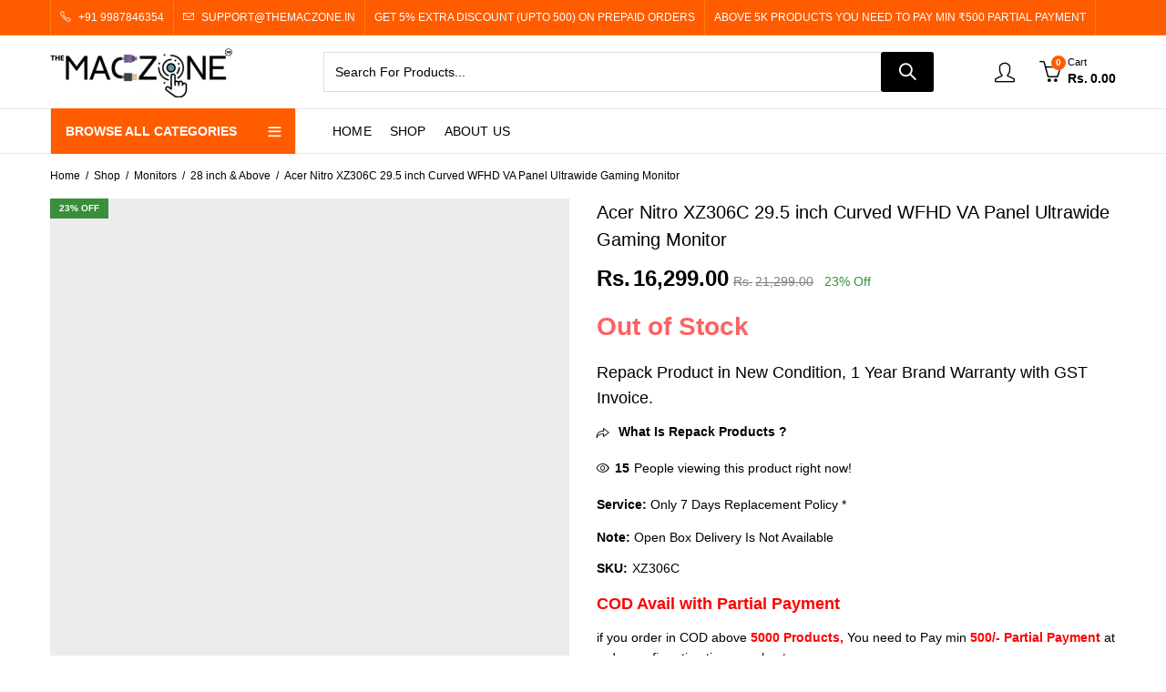

--- FILE ---
content_type: text/html; charset=UTF-8
request_url: https://themaczone.in/product/acer-nitro-xz306c-29-inch-gaming-monitor/
body_size: 52970
content:
<!DOCTYPE html><html lang="en-US" prefix="og: https://ogp.me/ns#"><head><script data-no-optimize="1">var litespeed_docref=sessionStorage.getItem("litespeed_docref");litespeed_docref&&(Object.defineProperty(document,"referrer",{get:function(){return litespeed_docref}}),sessionStorage.removeItem("litespeed_docref"));</script> <script type="litespeed/javascript">window.dataLayer=window.dataLayer||[];dataLayer.push({'event':'Pageview','pagePath':window.location.pathname,'pageTitle':document.title,'visitorType':'customer'})</script>  <script type="litespeed/javascript">(function(w,d,s,l,i){w[l]=w[l]||[];w[l].push({'gtm.start':new Date().getTime(),event:'gtm.js'});var f=d.getElementsByTagName(s)[0],j=d.createElement(s),dl=l!='dataLayer'?'&l='+l:'';j.async=!0;j.src='https://www.googletagmanager.com/gtm.js?id='+i+dl;f.parentNode.insertBefore(j,f)})(window,document,'script','dataLayer','GTM-PR93JPTK')</script> <script type="litespeed/javascript" data-src="https://jssdk.payu.in/widget/affordability-widget.min.js"></script> <meta charset="UTF-8" /><meta name="viewport" content="width=device-width, initial-scale=1, maximum-scale=1" /><link rel="profile" href="https://gmpg.org/xfn/11" /> <script type="litespeed/javascript">(function(html){html.className=html.className.replace(/\bno-js\b/,'js')})(document.documentElement)</script> <script id="google_gtagjs-js-consent-mode-data-layer" type="litespeed/javascript">window.dataLayer=window.dataLayer||[];function gtag(){dataLayer.push(arguments)}
gtag('consent','default',{"ad_personalization":"denied","ad_storage":"denied","ad_user_data":"denied","analytics_storage":"denied","functionality_storage":"denied","security_storage":"denied","personalization_storage":"denied","region":["AT","BE","BG","CH","CY","CZ","DE","DK","EE","ES","FI","FR","GB","GR","HR","HU","IE","IS","IT","LI","LT","LU","LV","MT","NL","NO","PL","PT","RO","SE","SI","SK"],"wait_for_update":500});window._googlesitekitConsentCategoryMap={"statistics":["analytics_storage"],"marketing":["ad_storage","ad_user_data","ad_personalization"],"functional":["functionality_storage","security_storage"],"preferences":["personalization_storage"]};window._googlesitekitConsents={"ad_personalization":"denied","ad_storage":"denied","ad_user_data":"denied","analytics_storage":"denied","functionality_storage":"denied","security_storage":"denied","personalization_storage":"denied","region":["AT","BE","BG","CH","CY","CZ","DE","DK","EE","ES","FI","FR","GB","GR","HR","HU","IE","IS","IT","LI","LT","LU","LV","MT","NL","NO","PL","PT","RO","SE","SI","SK"],"wait_for_update":500}</script> <title>Acer Nitro XZ306C 29.5 inch Curved WFHD VA Panel Ultrawide Gaming Monitor - MACZONE</title><meta name="description" content="Acer Nitro 29.5 inch Curved WFHD VA Panel with Ergo Stand, VESA Display HDR 400, 1500R Curvature, DCI-P3 93% wide color gamut, Display Widget, 2X2W Inbuilt Speakers, Blue Light Shield Ultrawide Gaming Monitor (XZ306C) (Frameless, AMD Free Sync, Response Time: 1 MS, 200 Hz Refresh Rate)"/><meta name="robots" content="follow, index, max-snippet:-1, max-video-preview:-1, max-image-preview:large"/><link rel="canonical" href="https://themaczone.in/product/acer-nitro-xz306c-29-inch-gaming-monitor/" /><meta property="og:locale" content="en_US" /><meta property="og:type" content="product" /><meta property="og:title" content="Acer Nitro XZ306C 29.5 inch Curved WFHD VA Panel Ultrawide Gaming Monitor - MACZONE" /><meta property="og:description" content="Acer Nitro 29.5 inch Curved WFHD VA Panel with Ergo Stand, VESA Display HDR 400, 1500R Curvature, DCI-P3 93% wide color gamut, Display Widget, 2X2W Inbuilt Speakers, Blue Light Shield Ultrawide Gaming Monitor (XZ306C) (Frameless, AMD Free Sync, Response Time: 1 MS, 200 Hz Refresh Rate)" /><meta property="og:url" content="https://themaczone.in/product/acer-nitro-xz306c-29-inch-gaming-monitor/" /><meta property="og:site_name" content="themaczone.in" /><meta property="og:updated_time" content="2025-03-27T17:20:01+05:30" /><meta property="og:image" content="https://themaczone.in/wp-content/uploads/2024/07/Product-Image-6.webp" /><meta property="og:image:secure_url" content="https://themaczone.in/wp-content/uploads/2024/07/Product-Image-6.webp" /><meta property="og:image:width" content="800" /><meta property="og:image:height" content="800" /><meta property="og:image:alt" content="XZ306C" /><meta property="og:image:type" content="image/webp" /><meta property="product:brand" content="Acer" /><meta property="product:price:amount" content="16299" /><meta property="product:price:currency" content="INR" /><meta name="twitter:card" content="summary_large_image" /><meta name="twitter:title" content="Acer Nitro XZ306C 29.5 inch Curved WFHD VA Panel Ultrawide Gaming Monitor - MACZONE" /><meta name="twitter:description" content="Acer Nitro 29.5 inch Curved WFHD VA Panel with Ergo Stand, VESA Display HDR 400, 1500R Curvature, DCI-P3 93% wide color gamut, Display Widget, 2X2W Inbuilt Speakers, Blue Light Shield Ultrawide Gaming Monitor (XZ306C) (Frameless, AMD Free Sync, Response Time: 1 MS, 200 Hz Refresh Rate)" /><meta name="twitter:image" content="https://themaczone.in/wp-content/uploads/2024/07/Product-Image-6.webp" /><meta name="twitter:label1" content="Price" /><meta name="twitter:data1" content="Rs.16,299.00" /><meta name="twitter:label2" content="Availability" /><meta name="twitter:data2" content="Out of Stock" /> <script type="application/ld+json" class="rank-math-schema">{"@context":"https://schema.org","@graph":[{"@type":"Place","@id":"https://themaczone.in/#place","address":{"@type":"PostalAddress","streetAddress":"Gala No 33, Manish Industrial Estate 5, Navghar Rd,","addressLocality":"Samarth Krupa Nagar, 401208 Vasai (E) Mumbai","addressRegion":"Mumbai","postalCode":"401208","addressCountry":"India"}},{"@type":"Organization","@id":"https://themaczone.in/#organization","name":"themaczone.in","url":"https://themaczone.in","sameAs":["https://www.facebook.com/maczone.in/"],"email":"maczone.online@gmail.com","address":{"@type":"PostalAddress","streetAddress":"Gala No 33, Manish Industrial Estate 5, Navghar Rd,","addressLocality":"Samarth Krupa Nagar, 401208 Vasai (E) Mumbai","addressRegion":"Mumbai","postalCode":"401208","addressCountry":"India"},"contactPoint":[{"@type":"ContactPoint","telephone":"+91 9987846354","contactType":"customer support"}],"legalName":"Maczone","location":{"@id":"https://themaczone.in/#place"}},{"@type":"WebSite","@id":"https://themaczone.in/#website","url":"https://themaczone.in","name":"themaczone.in","publisher":{"@id":"https://themaczone.in/#organization"},"inLanguage":"en-US"},{"@type":"ImageObject","@id":"https://themaczone.in/wp-content/uploads/2024/07/Product-Image-6.webp","url":"https://themaczone.in/wp-content/uploads/2024/07/Product-Image-6.webp","width":"800","height":"800","caption":"XZ306C","inLanguage":"en-US"},{"@type":"ItemPage","@id":"https://themaczone.in/product/acer-nitro-xz306c-29-inch-gaming-monitor/#webpage","url":"https://themaczone.in/product/acer-nitro-xz306c-29-inch-gaming-monitor/","name":"Acer Nitro XZ306C 29.5 inch Curved WFHD VA Panel Ultrawide Gaming Monitor - MACZONE","datePublished":"2024-07-10T16:18:16+05:30","dateModified":"2025-03-27T17:20:01+05:30","isPartOf":{"@id":"https://themaczone.in/#website"},"primaryImageOfPage":{"@id":"https://themaczone.in/wp-content/uploads/2024/07/Product-Image-6.webp"},"inLanguage":"en-US"},{"@type":"Product","brand":{"@type":"Brand","name":"Acer"},"name":"Acer Nitro XZ306C 29.5 inch Curved WFHD VA Panel Ultrawide Gaming Monitor - MACZONE","description":"Acer Nitro 29.5 inch Curved WFHD VA Panel with Ergo Stand, VESA Display HDR 400, 1500R Curvature, DCI-P3 93% wide color gamut, Display Widget, 2X2W Inbuilt Speakers, Blue Light Shield Ultrawide Gaming Monitor (XZ306C) (Frameless, AMD Free Sync, Response Time: 1 MS, 200 Hz Refresh Rate)","sku":"XZ306C","category":"Monitors &gt; 28 inch &amp; Above","mainEntityOfPage":{"@id":"https://themaczone.in/product/acer-nitro-xz306c-29-inch-gaming-monitor/#webpage"},"image":[{"@type":"ImageObject","url":"https://themaczone.in/wp-content/uploads/2024/07/Product-Image-6.webp","height":"800","width":"800"},{"@type":"ImageObject","url":"https://themaczone.in/wp-content/uploads/2024/07/Product-Image-4-3.webp","height":"800","width":"800"},{"@type":"ImageObject","url":"https://themaczone.in/wp-content/uploads/2024/07/Product-Image-3-4.webp","height":"800","width":"800"},{"@type":"ImageObject","url":"https://themaczone.in/wp-content/uploads/2024/07/Product-Image-2-4.webp","height":"800","width":"800"},{"@type":"ImageObject","url":"https://themaczone.in/wp-content/uploads/2024/07/Product-Image-1-4.webp","height":"800","width":"800"}],"offers":{"@type":"Offer","price":"16299.00","priceCurrency":"INR","priceValidUntil":"2027-12-31","availability":"http://schema.org/OutOfStock","itemCondition":"NewCondition","url":"https://themaczone.in/product/acer-nitro-xz306c-29-inch-gaming-monitor/","seller":{"@type":"Organization","@id":"https://themaczone.in/","name":"themaczone.in","url":"https://themaczone.in","logo":""},"priceSpecification":{"price":"16299","priceCurrency":"INR","valueAddedTaxIncluded":"true"}},"@id":"https://themaczone.in/product/acer-nitro-xz306c-29-inch-gaming-monitor/#richSnippet"}]}</script> <link rel='dns-prefetch' href='//www.googletagmanager.com' /><link rel='dns-prefetch' href='//fonts.googleapis.com' /><link rel='preconnect' href='https://fonts.gstatic.com' crossorigin /><link rel="alternate" type="application/rss+xml" title="MACZONE &raquo; Feed" href="https://themaczone.in/feed/" /><link rel="alternate" type="application/rss+xml" title="MACZONE &raquo; Comments Feed" href="https://themaczone.in/comments/feed/" /><meta name="theme-color" content="#FF5C00"><link rel="alternate" title="oEmbed (JSON)" type="application/json+oembed" href="https://themaczone.in/wp-json/oembed/1.0/embed?url=https%3A%2F%2Fthemaczone.in%2Fproduct%2Facer-nitro-xz306c-29-inch-gaming-monitor%2F" /><link rel="alternate" title="oEmbed (XML)" type="text/xml+oembed" href="https://themaczone.in/wp-json/oembed/1.0/embed?url=https%3A%2F%2Fthemaczone.in%2Fproduct%2Facer-nitro-xz306c-29-inch-gaming-monitor%2F&#038;format=xml" /><style id='wp-img-auto-sizes-contain-inline-css' type='text/css'>img:is([sizes=auto i],[sizes^="auto," i]){contain-intrinsic-size:3000px 1500px}
/*# sourceURL=wp-img-auto-sizes-contain-inline-css */</style><link data-optimized="2" rel="stylesheet" href="https://themaczone.in/wp-content/litespeed/css/d37489908b2196f10153ee98a4db1237.css?ver=254d0" /><style id='global-styles-inline-css' type='text/css'>:root{--wp--preset--aspect-ratio--square: 1;--wp--preset--aspect-ratio--4-3: 4/3;--wp--preset--aspect-ratio--3-4: 3/4;--wp--preset--aspect-ratio--3-2: 3/2;--wp--preset--aspect-ratio--2-3: 2/3;--wp--preset--aspect-ratio--16-9: 16/9;--wp--preset--aspect-ratio--9-16: 9/16;--wp--preset--color--black: #000000;--wp--preset--color--cyan-bluish-gray: #abb8c3;--wp--preset--color--white: #ffffff;--wp--preset--color--pale-pink: #f78da7;--wp--preset--color--vivid-red: #cf2e2e;--wp--preset--color--luminous-vivid-orange: #ff6900;--wp--preset--color--luminous-vivid-amber: #fcb900;--wp--preset--color--light-green-cyan: #7bdcb5;--wp--preset--color--vivid-green-cyan: #00d084;--wp--preset--color--pale-cyan-blue: #8ed1fc;--wp--preset--color--vivid-cyan-blue: #0693e3;--wp--preset--color--vivid-purple: #9b51e0;--wp--preset--gradient--vivid-cyan-blue-to-vivid-purple: linear-gradient(135deg,rgb(6,147,227) 0%,rgb(155,81,224) 100%);--wp--preset--gradient--light-green-cyan-to-vivid-green-cyan: linear-gradient(135deg,rgb(122,220,180) 0%,rgb(0,208,130) 100%);--wp--preset--gradient--luminous-vivid-amber-to-luminous-vivid-orange: linear-gradient(135deg,rgb(252,185,0) 0%,rgb(255,105,0) 100%);--wp--preset--gradient--luminous-vivid-orange-to-vivid-red: linear-gradient(135deg,rgb(255,105,0) 0%,rgb(207,46,46) 100%);--wp--preset--gradient--very-light-gray-to-cyan-bluish-gray: linear-gradient(135deg,rgb(238,238,238) 0%,rgb(169,184,195) 100%);--wp--preset--gradient--cool-to-warm-spectrum: linear-gradient(135deg,rgb(74,234,220) 0%,rgb(151,120,209) 20%,rgb(207,42,186) 40%,rgb(238,44,130) 60%,rgb(251,105,98) 80%,rgb(254,248,76) 100%);--wp--preset--gradient--blush-light-purple: linear-gradient(135deg,rgb(255,206,236) 0%,rgb(152,150,240) 100%);--wp--preset--gradient--blush-bordeaux: linear-gradient(135deg,rgb(254,205,165) 0%,rgb(254,45,45) 50%,rgb(107,0,62) 100%);--wp--preset--gradient--luminous-dusk: linear-gradient(135deg,rgb(255,203,112) 0%,rgb(199,81,192) 50%,rgb(65,88,208) 100%);--wp--preset--gradient--pale-ocean: linear-gradient(135deg,rgb(255,245,203) 0%,rgb(182,227,212) 50%,rgb(51,167,181) 100%);--wp--preset--gradient--electric-grass: linear-gradient(135deg,rgb(202,248,128) 0%,rgb(113,206,126) 100%);--wp--preset--gradient--midnight: linear-gradient(135deg,rgb(2,3,129) 0%,rgb(40,116,252) 100%);--wp--preset--font-size--small: 13px;--wp--preset--font-size--medium: 20px;--wp--preset--font-size--large: 36px;--wp--preset--font-size--x-large: 42px;--wp--preset--spacing--20: 0.44rem;--wp--preset--spacing--30: 0.67rem;--wp--preset--spacing--40: 1rem;--wp--preset--spacing--50: 1.5rem;--wp--preset--spacing--60: 2.25rem;--wp--preset--spacing--70: 3.38rem;--wp--preset--spacing--80: 5.06rem;--wp--preset--shadow--natural: 6px 6px 9px rgba(0, 0, 0, 0.2);--wp--preset--shadow--deep: 12px 12px 50px rgba(0, 0, 0, 0.4);--wp--preset--shadow--sharp: 6px 6px 0px rgba(0, 0, 0, 0.2);--wp--preset--shadow--outlined: 6px 6px 0px -3px rgb(255, 255, 255), 6px 6px rgb(0, 0, 0);--wp--preset--shadow--crisp: 6px 6px 0px rgb(0, 0, 0);}:where(.is-layout-flex){gap: 0.5em;}:where(.is-layout-grid){gap: 0.5em;}body .is-layout-flex{display: flex;}.is-layout-flex{flex-wrap: wrap;align-items: center;}.is-layout-flex > :is(*, div){margin: 0;}body .is-layout-grid{display: grid;}.is-layout-grid > :is(*, div){margin: 0;}:where(.wp-block-columns.is-layout-flex){gap: 2em;}:where(.wp-block-columns.is-layout-grid){gap: 2em;}:where(.wp-block-post-template.is-layout-flex){gap: 1.25em;}:where(.wp-block-post-template.is-layout-grid){gap: 1.25em;}.has-black-color{color: var(--wp--preset--color--black) !important;}.has-cyan-bluish-gray-color{color: var(--wp--preset--color--cyan-bluish-gray) !important;}.has-white-color{color: var(--wp--preset--color--white) !important;}.has-pale-pink-color{color: var(--wp--preset--color--pale-pink) !important;}.has-vivid-red-color{color: var(--wp--preset--color--vivid-red) !important;}.has-luminous-vivid-orange-color{color: var(--wp--preset--color--luminous-vivid-orange) !important;}.has-luminous-vivid-amber-color{color: var(--wp--preset--color--luminous-vivid-amber) !important;}.has-light-green-cyan-color{color: var(--wp--preset--color--light-green-cyan) !important;}.has-vivid-green-cyan-color{color: var(--wp--preset--color--vivid-green-cyan) !important;}.has-pale-cyan-blue-color{color: var(--wp--preset--color--pale-cyan-blue) !important;}.has-vivid-cyan-blue-color{color: var(--wp--preset--color--vivid-cyan-blue) !important;}.has-vivid-purple-color{color: var(--wp--preset--color--vivid-purple) !important;}.has-black-background-color{background-color: var(--wp--preset--color--black) !important;}.has-cyan-bluish-gray-background-color{background-color: var(--wp--preset--color--cyan-bluish-gray) !important;}.has-white-background-color{background-color: var(--wp--preset--color--white) !important;}.has-pale-pink-background-color{background-color: var(--wp--preset--color--pale-pink) !important;}.has-vivid-red-background-color{background-color: var(--wp--preset--color--vivid-red) !important;}.has-luminous-vivid-orange-background-color{background-color: var(--wp--preset--color--luminous-vivid-orange) !important;}.has-luminous-vivid-amber-background-color{background-color: var(--wp--preset--color--luminous-vivid-amber) !important;}.has-light-green-cyan-background-color{background-color: var(--wp--preset--color--light-green-cyan) !important;}.has-vivid-green-cyan-background-color{background-color: var(--wp--preset--color--vivid-green-cyan) !important;}.has-pale-cyan-blue-background-color{background-color: var(--wp--preset--color--pale-cyan-blue) !important;}.has-vivid-cyan-blue-background-color{background-color: var(--wp--preset--color--vivid-cyan-blue) !important;}.has-vivid-purple-background-color{background-color: var(--wp--preset--color--vivid-purple) !important;}.has-black-border-color{border-color: var(--wp--preset--color--black) !important;}.has-cyan-bluish-gray-border-color{border-color: var(--wp--preset--color--cyan-bluish-gray) !important;}.has-white-border-color{border-color: var(--wp--preset--color--white) !important;}.has-pale-pink-border-color{border-color: var(--wp--preset--color--pale-pink) !important;}.has-vivid-red-border-color{border-color: var(--wp--preset--color--vivid-red) !important;}.has-luminous-vivid-orange-border-color{border-color: var(--wp--preset--color--luminous-vivid-orange) !important;}.has-luminous-vivid-amber-border-color{border-color: var(--wp--preset--color--luminous-vivid-amber) !important;}.has-light-green-cyan-border-color{border-color: var(--wp--preset--color--light-green-cyan) !important;}.has-vivid-green-cyan-border-color{border-color: var(--wp--preset--color--vivid-green-cyan) !important;}.has-pale-cyan-blue-border-color{border-color: var(--wp--preset--color--pale-cyan-blue) !important;}.has-vivid-cyan-blue-border-color{border-color: var(--wp--preset--color--vivid-cyan-blue) !important;}.has-vivid-purple-border-color{border-color: var(--wp--preset--color--vivid-purple) !important;}.has-vivid-cyan-blue-to-vivid-purple-gradient-background{background: var(--wp--preset--gradient--vivid-cyan-blue-to-vivid-purple) !important;}.has-light-green-cyan-to-vivid-green-cyan-gradient-background{background: var(--wp--preset--gradient--light-green-cyan-to-vivid-green-cyan) !important;}.has-luminous-vivid-amber-to-luminous-vivid-orange-gradient-background{background: var(--wp--preset--gradient--luminous-vivid-amber-to-luminous-vivid-orange) !important;}.has-luminous-vivid-orange-to-vivid-red-gradient-background{background: var(--wp--preset--gradient--luminous-vivid-orange-to-vivid-red) !important;}.has-very-light-gray-to-cyan-bluish-gray-gradient-background{background: var(--wp--preset--gradient--very-light-gray-to-cyan-bluish-gray) !important;}.has-cool-to-warm-spectrum-gradient-background{background: var(--wp--preset--gradient--cool-to-warm-spectrum) !important;}.has-blush-light-purple-gradient-background{background: var(--wp--preset--gradient--blush-light-purple) !important;}.has-blush-bordeaux-gradient-background{background: var(--wp--preset--gradient--blush-bordeaux) !important;}.has-luminous-dusk-gradient-background{background: var(--wp--preset--gradient--luminous-dusk) !important;}.has-pale-ocean-gradient-background{background: var(--wp--preset--gradient--pale-ocean) !important;}.has-electric-grass-gradient-background{background: var(--wp--preset--gradient--electric-grass) !important;}.has-midnight-gradient-background{background: var(--wp--preset--gradient--midnight) !important;}.has-small-font-size{font-size: var(--wp--preset--font-size--small) !important;}.has-medium-font-size{font-size: var(--wp--preset--font-size--medium) !important;}.has-large-font-size{font-size: var(--wp--preset--font-size--large) !important;}.has-x-large-font-size{font-size: var(--wp--preset--font-size--x-large) !important;}
/*# sourceURL=global-styles-inline-css */</style><style id='classic-theme-styles-inline-css' type='text/css'>/*! This file is auto-generated */
.wp-block-button__link{color:#fff;background-color:#32373c;border-radius:9999px;box-shadow:none;text-decoration:none;padding:calc(.667em + 2px) calc(1.333em + 2px);font-size:1.125em}.wp-block-file__button{background:#32373c;color:#fff;text-decoration:none}
/*# sourceURL=/wp-includes/css/classic-themes.min.css */</style><style id='woocommerce-inline-inline-css' type='text/css'>.woocommerce form .form-row .required { visibility: visible; }
/*# sourceURL=woocommerce-inline-inline-css */</style><link rel="preload" as="style" href="https://fonts.googleapis.com/css?family=Poppins:100,200,300,400,500,600,700,800,900,100italic,200italic,300italic,400italic,500italic,600italic,700italic,800italic,900italic&#038;display=swap&#038;ver=1765969609" /><noscript><link rel="stylesheet" href="https://fonts.googleapis.com/css?family=Poppins:100,200,300,400,500,600,700,800,900,100italic,200italic,300italic,400italic,500italic,600italic,700italic,800italic,900italic&#038;display=swap&#038;ver=1765969609" /></noscript><style id='kapee-basic-inline-css' type='text/css'>:root {--site-primary-font: Poppins,Tahoma,Geneva,sans-serif;--site-font-size: 14px;--site-line-height: 1.9;--primary-color: #FF5C00;--primary-inverse-color: #FFFFFF;--site-text-color: #000000;--site-hover-background-color: #F9F9F9;--site-body-background: #ffffff;--site-link-color: #000000;--site-link-hover-color: #ff5c00;--site-border-top: 1px solid #e9e9e9;--site-border-right: 1px solid #e9e9e9;--site-border-bottom: 1px solid #e9e9e9;--site-border-left: 1px solid #e9e9e9;--site-border-color: #e9e9e9;--site-border-radius: 0;--site-input-background: #ffffff;--site-input-color: #000000;}text,select,textarea,number,div.nsl-container .nsl-button-default div.nsl-button-label-container{font-family: Poppins,sans-serif;}::-webkit-input-placeholder { font-family: Poppins,sans-serif;}:-moz-placeholder { font-family: Poppins,sans-serif;}::-moz-placeholder { font-family: Poppins,sans-serif;}:-ms-input-placeholder { font-family: Poppins,sans-serif;}.wrapper-boxed .site-wrapper,.site-wrapper .container,.wrapper-boxed .header-sticky{max-width:1200px;}.kapee-site-preloader {background-color:#2370f4;background-image: url();}.header-logo .logo,.header-logo .logo-light{max-width:200px;}.header-logo .sticky-logo{max-width:160px;}.header-logo .mobile-logo{max-width:160px;}@media (max-width:991px){.header-logo .logo,.header-logo .logo-light,.header-logo .mobile-logo{max-width:160px;}}body{color: #000000;}select option,.kapee-ajax-search .search-field,.kapee-ajax-search .product_cat,.search-results-wrapper .search-price del,.close-sidebar:before,.products .product-cats a,.products:not(.product-style-2) .whishlist-button a:before,.products.list-view .whishlist-buttona:before,.products .woocommerce-loop-category__title .product-count,.woocommerce div.product .kapee-breadcrumb,.woocommerce div.product .kapee-breadcrumb a,.product_meta > span span,.product_meta > span a,.multi-step-checkout .panel-heading,.kapee-tabs.tabs-classic .nav-tabs .nav-link,.kapee-tour.tour-classic .nav-tabs .nav-link,.kapee-accordion[class*="accordion-icon-"] .card-title a:after,.woocommerce table.wishlist_table tr td.product-remove a:before,.slick-slider button.slick-arrow,.owl-carousel .owl-nav button[class*="owl-"],.owl-nav-arrow .owl-carousel .owl-nav button[class*="owl-"],.owl-nav-arrow .owl-carousel .owl-nav button[class*="owl-"]:hover,.kapee-mobile-menu ul.mobile-main-menu li.menu-item-has-children > .menu-toggle{color: #000000;}a,label,thead th,.kapee-dropdown ul.sub-dropdown li a,div[class*="wpml-ls-legacy-dropdown"] .wpml-ls-sub-menu a,div[class*="wcml-dropdown"] .wcml-cs-submenu li a,.woocommerce-currency-switcher-form .dd-options a.dd-option,.header-topbar ul li li a,.header-topbar ul li li a:not([href]):not([tabindex]),.header-myaccount .myaccount-items li a,.search-results-wrapper .search-price,.search-results-wrapper .search-price ins,.trending-search-results,.kapee-ajax-search .trending-search-results ul li a,.trending-search-results .recent-search-title,.trending-search-results .trending-title,.entry-date,.format-link .entry-content a,.woocommerce .widget_price_filter .price_label span,.woocommerce-or-login-with,.products-header .product-show span,.fancy-rating-summery .rating-avg,.rating-histogram .rating-star,div.product p.price,div.product span.price,.product-buttons a:before,.whishlist-button a:before,.product-buttons a.compare:before,.woocommerce div.summary a.compare,.woocommerce div.summary .countdown-box .product-countdown > span span,.woocommerce div.summary .price-summary span,.woocommerce div.summary .product-offers-list .product-offer-item,.woocommerce div.summary .product_meta > span,.product_meta > span a:hover,.quantity input[type="button"],.woocommerce div.summary > .product-share .share-label,.woocommerce div.summary .items-total-price-button .item-price,.woocommerce div.summary .items-total-price-button .items-price,.woocommerce div.summary .items-total-price-button .total-price,.kapee-deliver-return,.kapee-ask-questions,.kapee-delivery-label,.product-visitor-count,.kapee-product-trust-badge legend,.woocommerce-tabs .woocommerce-Tabs-panel--seller ul li span:not(.details),.single-product-page > .kapee-bought-together-products .items-total-price-button .item-price,.single-product-page > .kapee-bought-together-products .items-total-price-button .items-price,.single-product-page > .kapee-bought-together-products .items-total-price-button .total-price ,.single-product-page > .woocommerce-tabs .items-total-price-button .item-price,.single-product-page > .woocommerce-tabs .items-total-price-button .items-price,.single-product-page > .woocommerce-tabs .items-total-price-button .total-price,.woocommerce-cart .cart-totals .cart_totals tr th,.wcppec-checkout-buttons__separator,.multi-step-checkout .user-info span:last-child,.tabs-layout.tabs-normal .nav-tabs .nav-item.show .nav-link,.tabs-layout.tabs-normal .nav-tabs .nav-link.active,.kapee-tabs.tabs-classic .nav-tabs .nav-link.active,.kapee-tour.tour-classic .nav-tabs .nav-link.active,.kapee-accordion.accordion-outline .card-header a,.kapee-accordion.accordion-outline .card-header a:after,.kapee-accordion.accordion-pills .card-header a,.wishlist_table .product-price,.mfp-close-btn-in .mfp-close,.woocommerce ul.cart_list li span.amount,.woocommerce ul.product_list_widget li span.amount,.gallery-caption,.kapee-mobile-menu ul.mobile-main-menu li > a{color: #000000;}a:hover,.header-topbar .header-col ul li li:hover a,.header-myaccount .myaccount-items li:hover a,.header-myaccount .myaccount-items li i,.kapee-ajax-search .trending-search-results ul li:hover a,.kapee-mobile-menu ul.mobile-main-menu li > a:hover,.kapee-mobile-menu ul.mobile-main-menu li.active > a,.mobile-topbar-wrapper span a:hover,.kapee-chekout-steps li.current > *,.products .product-cats a:hover,.woocommerce div.summary a.compare:hover,.product_meta > span a:hover,.format-link .entry-content a:hover{color: #ff5c00;}.ajax-search-style-3 .search-submit,.ajax-search-style-4 .search-submit,.kapee-pagination .next,.kapee-pagination .prev,.woocommerce-pagination .next,.woocommerce-pagination .prev,.fancy-square-date .entry-date .date-day,.entry-category a,.entry-post .post-highlight,.read-more-btn,.read-more-btn .more-link,.read-more-button-fill .read-more-btn .more-link,.post-navigation a:hover .nav-title,.nav-archive:hover a,.format-link .entry-link:before,.format-quote .entry-quote:before,.format-quote .entry-quote:after,blockquote cite,blockquote cite a,.comment-reply-link,.widget .maxlist-more a,.widget_calendar tbody td a,.widget_calendar tfoot td a,.portfolio-post-loop .categories,.portfolio-post-loop .categories a,.woocommerce form .woocommerce-rememberme-lost_password label,.woocommerce form .woocommerce-rememberme-lost_password a,.woocommerce-new-signup .button,.products-header .products-view a.active,.products .product-wrapper:hover .product-title a,.products:not(.product-style-2) .whishlist-button .yith-wcwl-wishlistaddedbrowse a:before,.products:not(.product-style-2) .whishlist-button .yith-wcwl-wishlistexistsbrowse a:before,.products.list-view .whishlist-button .yith-wcwl-wishlistaddedbrowse a:before,.products.list-view .whishlist-button .yith-wcwl-wishlistexistsbrowse a:before,.woocommerce div.product .kapee-breadcrumb a:hover,.woocommerce div.summary .countdown-box .product-countdown > span,.woocommerce div.product div.summary .sold-by a,.woocommerce-tabs .woocommerce-Tabs-panel--seller ul li.seller-name span.details a,.products .product-category.category-style-1:hover .woocommerce-loop-category__title,.woocommerce div.summary .product-term-text,.tab-content-wrap .accordion-title.open,.tab-content-wrap .accordion-title.open:after,table.shop_table td .amount,.woocommerce-cart .cart-totals .shipping-calculator-button,.woocommerce-MyAccount-navigation li a::before,.woocommerce-account .addresses .title .edit,.woocommerce-Pagination a.button,.woocommerce table.my_account_orders .woocommerce-orders-table__cell-order-number a,.woocommerce-checkout .woocommerce-info .showcoupon,.multi-step-checkout .panel.completed .panel-title:after,.multi-step-checkout .panel-title .step-numner,.multi-step-checkout .logged-in-user-info .user-logout,.multi-step-checkout .panel-heading .edit-action,.kapee-testimonials.image-middle-center .testimonial-description:before,.kapee-testimonials.image-middle-center .testimonial-description:after,.products-and-categories-box .section-title h3,.categories-sub-categories-box .sub-categories-content .show-all-cate a,.categories-sub-categories-vertical .show-all-cate a,.kapee-hot-deal-products.after-product-price .products .product-countdown > span,.kapee-hot-deal-products.after-product-price .products .product-countdown > span > span,.kapee-tabs.tabs-outline .nav-tabs .nav-link.active,.kapee-tour.tour-outline .nav-tabs .nav-link.active,.kapee-accordion.accordion-outline .card-header a:not(.collapsed),.kapee-accordion.accordion-outline .card-header a:not(.collapsed):after,.kapee-button .btn-style-outline.btn-color-primary,.kapee-button .btn-style-link.btn-color-primary,.mobile-nav-tabs li.active{color: #FF5C00;}input[type="checkbox"]::before,.minicart-header .minicart-title,.minicart-header .close-sidebar:before,.header-cart-count,.header-wishlist-count,.header-compare-count,.page-numbers.current,.page-links > span.current .page-number,.entry-date .date-year,.fancy-box2-date .entry-date,.post-share .meta-share-links .kapee-social a,.read-more-button .read-more-btn .more-link,.read-more-button-fill .read-more-btn .more-link:hover,.format-link .entry-link a,.format-quote .entry-quote,.format-quote .entry-quote .quote-author a,.widget .tagcloud a:hover,.widget .tagcloud a:focus,.widget.widget_tag_cloud a:hover,.widget.widget_tag_cloud a:focus,.widget_calendar .wp-calendar-table caption,.wp_widget_tag_cloud a:hover,.wp_widget_tag_cloud a:focus,.kapee-back-to-top,.kapee-posts-lists .post-categories a,.kapee-recent-posts .post-categories a,.widget.widget_layered_nav li.chosen a:after,.widget.widget_rating_filter li.chosen a:after,.filter-categories a.active,.portfolio-post-loop .action-icon a:before,.portfolio-style-3 .portfolio-post-loop .entry-content-wrapper .categories,.portfolio-style-3 .portfolio-post-loop .entry-content-wrapper a,.portfolio-style-4 .portfolio-post-loop .entry-content-wrapper .categories,.portfolio-style-4 .portfolio-post-loop .entry-content-wrapper a,.portfolio-style-5 .portfolio-post-loop .entry-content-wrapper .categories,.portfolio-style-5 .portfolio-post-loop .entry-content-wrapper a,.portfolio-style-6 .portfolio-post-loop .entry-content-wrapper .categories,.portfolio-style-6 .portfolio-post-loop .entry-content-wrapper a,.portfolio-style-7 .portfolio-post-loop .entry-content-wrapper .categories,.portfolio-style-7 .portfolio-post-loop .entry-content-wrapper a,.customer-login-left,.customer-signup-left,.customer-login-left h2,.customer-signup-left h2,.products.product-style-1.grid-view .product-buttons .whishlist-button a,.products.product-style-1.grid-view .product-buttons .compare-button a,.products.product-style-1.grid-view .product-buttons .quickview-button a,.products:not(.product-style-2).grid-view .product-buttons .cart-button a,.products.list-view .product-buttons .cart-button a,.products .product .product-countdown > span,.products .product .product-countdown > span > span,.kapee-hot-deal-products .kapee-deal-date,.products.product-style-1.grid-view .product-buttons a:before,.products:not(.product-style-1):not(.product-style-2) .cart-button a:before,.woocommerce-product-gallery .single-product-images-btns a:hover,.woocommerce div.product div.images .woocommerce-product-gallery__trigger:hover,.woocommerce-account .user-info .display-name,.multi-step-checkout .panel.active .panel-heading,.multi-step-checkout .checkout-next-step a,.kapee-team.image-top-with-box .color-scheme-inherit .member-info,.kapee-team.image-top-with-box-2 .color-scheme-inherit .member-info,.kapee-team.image-top-with-box .color-scheme-inherit .member-info h3,.kapee-team.image-top-with-box-2 .color-scheme-inherit .member-info h3,.kapee-team .color-scheme-inherit .member-social a,.kapee-team.image-middle-swap-box .color-scheme-inherit .flip-front,.kapee-team.image-middle-swap-box .color-scheme-inherit .flip-front h3,.kapee-team.image-middle-swap-box .color-scheme-inherit .member-info,.kapee-team.image-middle-swap-box .color-scheme-inherit .member-info h3,.kapee-team.image-bottom-overlay .color-scheme-inherit .member-info.kapee-team.image-bottom-overlay .color-scheme-inherit .member-info h3,.kapee-tabs.tabs-pills .nav-tabs .nav-link.active,.kapee-tour.tour-pills .nav-tabs .nav-link.active,.kapee-accordion.accordion-pills .card-header a:not(.collapsed),.kapee-accordion.accordion-pills .card-header a:not(.collapsed):after,.kapee-social.icons-theme-colour a:hover i,.owl-carousel .owl-nav button[class*="owl-"]:hover,.kapee-button .btn-style-outline.btn-color-primary:hover,.mobile-menu-header a,.mobile-menu-header a:before,#yith-wcwl-popup-message,.mobile-menu-header a:hover{color: #FFFFFF;}.woocommerce-new-signup .button,.kapee-video-player .video-play-btn,.mobile-nav-tabs li.active{background-color: #FFFFFF;}input[type="radio"]::before,input[type="checkbox"]::before,.header-cart-count,.header-wishlist-count,.header-compare-count,.minicart-header,.page-numbers.current,.page-links > span.current .page-number,.entry-date .date-year,.fancy-box2-date .entry-date,.entry-meta .meta-share-links,.read-more-button .read-more-btn .more-link,.read-more-button-fill .read-more-btn .more-link:hover,.format-link .entry-link,.format-quote .entry-quote,.related.posts > h3:after,.related.portfolios > h3:after,.comment-respond > h3:after,.comments-area > h3:after,.portfolio-entry-summary h3:after,.widget-title-bordered-short .widget-title::before,.widget-title-bordered-full .widget-title::before,.widget .tagcloud a:hover,.widget .tagcloud a:focus,.widget.widget_tag_cloud a:hover,.widget.widget_tag_cloud a:focus,.wp_widget_tag_cloud a:hover,.wp_widget_tag_cloud a:focus,.widget_calendar .wp-calendar-table caption,.kapee-back-to-top,.kapee-posts-lists .post-categories a,.kapee-recent-posts .post-categories a,.woocommerce .widget_price_filter .ui-slider .ui-slider-range,.woocommerce .widget_price_filter .ui-slider .ui-slider-handle,.widget.widget_layered_nav li.chosen a:before,.widget.widget_rating_filter li.chosen a:before,.filter-categories a.active,.customer-login-left,.customer-signup-left,.products.product-style-1.grid-view .product-buttons .whishlist-button a,.products.product-style-1.grid-view .product-buttons .compare-button a,.products.product-style-1.grid-view .product-buttons .quickview-button a,.products:not(.product-style-2).grid-view .product-buttons .cart-button a,.products.list-view .product-buttons .cart-button a,.products .product .product-countdown > span,.woocommerce div.product div.images .woocommerce-product-gallery__trigger:hover,.woocommerce-product-gallery .single-product-images-btns a:hover,.tabs-layout .tabs li:after,section.related > h2::after,section.upsells > h2::after,div.cross-sells > h2::after,section.recently-viewed > h2::after,.woocommerce-account .kapee-user-profile,.multi-step-checkout .panel.active .panel-heading,.kapee-countdown.countdown-box .product-countdown > span,.kapee-hot-deal-products .kapee-deal-date,.kapee-hot-deal-products .progress-bar,.tabs-layout.tabs-line .nav-tabs .nav-link::after,.kapee-team.image-top-with-box-2 .member-info,.kapee-team.image-middle-swap-box .member-info,.kapee-team.image-top-with-box .member-info,.kapee-team.image-middle-swap-box .flip-front,.kapee-team.image-bottom-overlay .member-info,.kapee-team.image-bottom-overlay .member-info::before,.kapee-team.image-bottom-overlay .member-info::after,.kapee-video-player .video-wrapper:hover .video-play-btn,.kapee-tabs.tabs-line .nav-tabs .nav-link::after,.kapee-tabs.tabs-pills .nav-tabs .nav-link.active,.kapee-tour.tour-line .nav-tabs .nav-link::after,.kapee-tour.tour-pills .nav-tabs .nav-link.active,.kapee-accordion.accordion-pills .card-header a:not(.collapsed),.kapee-social.icons-theme-colour a:hover i,.owl-carousel .owl-nav button[class*="owl-"]:hover,.owl-carousel .owl-dots .owl-dot.active span,.kapee-button .btn-style-flat.btn-color-primary,.kapee-button .btn-style-outline.btn-color-primary:hover,#yith-wcwl-popup-message,.mobile-menu-header,.slick-slider .slick-dots li.slick-active button{background-color: #FF5C00;}.kapee-dropdown ul.sub-dropdown,div[class*="wpml-ls-legacy-dropdown"] .wpml-ls-sub-menu,div[class*="wcml-dropdown"] .wcml-cs-submenu,.woocommerce-currency-switcher-form .dd-options,.header-mini-search .kapee-mini-ajax-search,.entry-content-wrapper,.myaccount-items,.search-results-wrapper .autocomplete-suggestions,.trending-search-results,.kapee-promo-bar,.kapee-search-popup .kapee-search-popup-wrap,.kapee-login-signup .social-log span,.entry-content-wrapper,.entry-date,.entry-post .post-highlight span:before,.woocommerce .widget_price_filter .ui-slider .ui-slider-handle::after,.widget.widget_layered_nav li a:before,.widget.widget_rating_filter li a:before,.widget.kapee_widget_product_sorting li.chosen a:after,.widget.kapee_widget_price_filter_list li.chosen a:after,.widget.kapee_widget_product_sorting li.chosen a:after,.widget.kapee_widget_price_filter_list li.chosen a:after,.kapee-login-signup,.kapee-signin-up-popup,.kapee-minicart-slide,.fancy-rating-summery,.product-style-2.grid-view .product-buttons a,.products.product-style-4.grid-view div.product:hover .product-info,.products.product-style-4.grid-view div.product:hover .product-variations,.products.product-style-5.grid-view .product-buttons-variations,.products:not(.product-style-5):not(.list-view) .product-variations,.kapee-quick-view,.woocommerce div.product div.images .woocommerce-product-gallery__trigger,.woocommerce-product-gallery .single-product-images-btns a,.product-navigation-share .kapee-social,.product-navigation .product-info-wrap,.woocommerce div.summary .countdown-box .product-countdown > span,.woocommerce div.summary .price-summary,.woocommerce div.summary .product-term-detail,.kapee-sticky-add-to-cart,.kapee-product-sizechart,.kapee-ajax-blok-content,.kapee-ask-questions-popup,.kapee-bought-together-products .kapee-out-of-stock,.multi-step-checkout .panel-title.active .step-numner,.tabs-layout.tabs-normal .nav-tabs .nav-item.show .nav-link,.tabs-layout.tabs-normal .nav-tabs .nav-link.active,.kapee-tabs.tabs-classic .nav-tabs .nav-link.active,.kapee-tabs.tabs-classic .nav-tabs + .tab-content,.kapee-tour.tour-classic .nav-tabs .nav-link.active,.kapee-tour.tour-classic .nav-tabs + .tab-content .tab-pane,.slick-slider button.slick-arrow,.owl-carousel .owl-nav button[class*="owl-"],.kapee-canvas-sidebar,.kapee-mobile-menu,.kapee-mobile-navbar{background-color:#ffffff;}select option{background-color:#ffffff;}.header-topbar ul li li:hover a,.search-results-wrapper .autocomplete-selected,.trending-search-results ul li:hover a,.header-myaccount .myaccount-items li:hover a,.kapee-navigation ul.sub-menu > li:hover > a,.kapee-minicart-slide .mini_cart_item:hover,.woocommerce-MyAccount-navigation li.is-active a,.woocommerce-MyAccount-navigation li:hover a{background-color:#F9F9F9;}.woocommerce .widget_price_filter .price_slider_wrapper .ui-widget-content,.owl-carousel .owl-dots .owl-dot span{background-color:#e9e9e9;}.portfolio-post-loop .post-thumbnail:after{background-color: rgba(255,92,0,0.4);}.portfolio-style-4 .portfolio-post-loop .post-thumbnail:after,.portfolio-style-5 .portfolio-post-loop .post-thumbnail:after,.portfolio-style-6 .portfolio-post-loop .post-thumbnail:after,.portfolio-style-7 .portfolio-post-loop .post-thumbnail:after{background-color: rgba(255,92,0,0.7);}.portfolio-post-loop .action-icon a:hover:before,.portfolio-style-3 .portfolio-post-loop .entry-content-wrapper,.portfolio-style-3 .portfolio-post-loop .action-icon a:hover:before{background-color: rgba(255,92,0,1);}fieldset,input[type="text"],input[type="email"],input[type="url"],input[type="password"],input[type="search"],input[type="number"],input[type="tel"],input[type="range"],input[type="date"],input[type="month"],input[type="week"],input[type="time"],input[type="datetime"],input[type="datetime-local"],input[type="color"],textarea,select,input[type="checkbox"],input[type="radio"],.exclamation-mark:before,.question-mark:before,.select2-container--default .select2-selection--multiple,.select2-container--default .select2-selection--single,tr,.kapee-search-popup .kapee-ajax-search .searchform,.tag-social-share .single-tags a,.widget .tagcloud a,.widget.widget_tag_cloud a,.wp_widget_tag_cloud a,.widget_calendar table,.widget_calendar td,.widget_calendar .wp-calendar-nav,.widget div[class*="wpml-ls-legacy-dropdown"] a.wpml-ls-item-toggle,.widget div[class*="wcml-dropdown"] .wcml-cs-item-toggle,.widget .woocommerce-currency-switcher-form .dd-select .dd-selected,.widget.widget_layered_nav li a:before,.widget.widget_rating_filter li a:before,.products:not(.product-style-1):not(.product-style-2) .product-buttons .compare-button a,.products:not(.product-style-1):not(.product-style-2) .product-buttons .quickview-button a,.products.list-view .product-buttons .compare-button a,.products.list-view .product-buttons .quickview-button a,.kapee-swatches .swatch-color span,.woocommerce div.summary .kapee-bought-together-products,.single-product-page > .kapee-bought-together-products,.accordion-layout .tab-content-wrap,.toggle-layout .tab-content-wrap,.woocommerce-MyAccount-navigation ul,.products-and-categories-box .section-inner.row,.kapee-product-categories-thumbnails.categories-circle .category-image,.kapee-product-brands.brand-circle .brand-image,.kapee-tabs.tabs-classic .nav-tabs + .tab-content,.kapee-tour.tour-classic .nav-tabs .nav-link,.kapee-tour.tour-classic .nav-tabs + .tab-content .tab-pane,.kapee-accordion.accordion-classic .card,#wcfm_products_manage_form_wc_product_kapee_offer_expander .kapee_offer_option,#wcfm_products_manage_form_wc_product_kapee_offer_expander .kapee_service_option{border-top-width:1px;border-bottom-width:1px;border-left-width:1px;border-right-width:1px;border-style:solid;border-color:#e9e9e9;}.kapee-pagination,.woocommerce-pagination,.post-navigation,.comment-list .children,.comment-navigation .nex-prev-nav,.woocommerce div.summary .price-summary .total-discount,.woocommerce div.summary .price-summary .overall-discount,.woocommerce div.summary .kapee-bought-together-products .items-total-price-button,.single-product-page > .kapee-bought-together-products .items-total-price-button .items-total-price > div:last-child,.single-product-page > .woocommerce-tabs .items-total-price-button .items-total-price > div:last-child,.woocommerce table.shop_table td,.woocommerce-checkout .woocommerce-form-coupon-toggle .woocommerce-info,.kapee-accordion.accordion-line .card,.kapee-mobile-menu ul.mobile-main-menu > li:first-child{border-top-width:1px;border-top-style:solid;border-top-color:#e9e9e9;}.single-featured-image-header,.kapee-dropdown ul.sub-dropdown li a,div[class*="wpml-ls-legacy-dropdown"] .wpml-ls-sub-menu a,div[class*="wcml-dropdown"] .wcml-cs-submenu li a,.woocommerce-currency-switcher-form .dd-options a.dd-option,.header-myaccount .myaccount-items li a,.post-navigation,.comment-list > li:not(:last-child),.comment-navigation .nex-prev-nav,.widget,.widget-title-bordered-full .widget-title,.widget_rss ul li:not(:last-child),.kapee-posts-lists .widget-post-item:not(:last-child),.kapee-recent-posts .widget-post-item:not(:last-child),.kapee-tab-posts .widget-post-item:not(:last-child),.kapee-widget-portfolios-list:not(.style-3) .widget-portfolio-item:not(:last-child),.kapee-recent-comments .post-comment:not(:last-child),.kapee-tab-posts .post-comment:not(:last-child),.woocommerce ul.cart_list li:not(:last-child),.woocommerce ul.product_list_widget li:not(:last-child),.woocommerce-or-login-with:after,.woocommerce-or-login-with:before,.woocommerce-or-login-with:after,.woocommerce-or-login-with:before,.kapee-login-signup .social-log:after,.kapee-minicart-slide .mini_cart_item,.empty-cart-browse-categories .browse-categories-title,.products-header,.kapee-filter-widgets .kapee-filter-inner,.products.list-view div.product:not(.product-category) .product-wrapper,.kapee-product-sizechart .sizechart-header h2,.tabs-layout .tabs,.wishlist_table.mobile > li,.woocommerce-cart table.cart,.woocommerce-MyAccount-navigation li:not(:last-child) a,.woocommerce-checkout .woocommerce-form-coupon-toggle .woocommerce-info,.section-heading,.tabs-layout.tabs-normal .nav-tabs,.products-and-categories-box .section-title,.kapee-accordion.accordion-classic .card-header,.kapee-accordion.accordion-line .card:last-child,.kapee-mobile-menu ul.mobile-main-menu li a,.mobile-topbar > *:not(:last-child){border-bottom-width:1px;border-bottom-style:solid;border-bottom-color:#e9e9e9;}.kapee-heading.separator-underline .separator-right{border-bottom-color:#FF5C00;} .kapee-ajax-search .search-field,.kapee-ajax-search .product_cat,.products-and-categories-box .section-categories,.products-and-categories-box .section-banner,.kapee-tabs.tabs-classic .nav-tabs .nav-link{border-right-width:1px;border-right-style:solid;border-right-color:#e9e9e9;}.kapee-mobile-menu ul.mobile-main-menu li.menu-item-has-children > .menu-toggle,.single-product-page > .kapee-bought-together-products .items-total-price-button,.single-product-page .woocommerce-tabs .kapee-bought-together-products .items-total-price-button,.kapee-tabs.tabs-classic .nav-tabs .nav-link,.widget_calendar .wp-calendar-nav .pad{border-left-width:1px;border-left-style:solid;border-left-color:#e9e9e9;}.kapee-tour.tour-classic.position-left .nav-tabs .nav-link.active,blockquote,.wp-block-quote,.wp-block-quote[style*="text-align:right"],.kapee-video-player .video-play-btn:before{border-left-color:#FF5C00;}.kapee-video-player .video-wrapper:hover .video-play-btn:before{border-left-color:#FFFFFF;}.kapee-tour.tour-classic.position-right .nav-tabs .nav-link.active{border-right-color:#FF5C00;} .kapee-social.icons-theme-colour a i,.kapee-spinner::before,.loading::before,.woocommerce .blockUI.blockOverlay::before,.widget_shopping_cart .widget_shopping_cart_footer,.dokan-report-abuse-button.working::before,.kapee-accordion.accordion-outline .card-header a,.kapee-vendors-list .store-product{border-color:#e9e9e9;}.kapee-tabs.tabs-classic .nav-tabs .nav-link{border-top-color:#e9e9e9;}.tabs-layout.tabs-normal .nav-tabs .nav-item.show .nav-link,.tabs-layout.tabs-normal .nav-tabs .nav-link.active,.woocommerce ul.cart_list li dl,.woocommerce ul.product_list_widget li dl{border-left-color:#e9e9e9;}.tabs-layout.tabs-normal .nav-tabs .nav-item.show .nav-link,.tabs-layout.tabs-normal .nav-tabs .nav-link.active{border-right-color:#e9e9e9;}.read-more-button-fill .read-more-btn .more-link,.tag-social-share .single-tags a:hover,.widget .tagcloud a:hover,.widget .tagcloud a:focus,.widget.widget_tag_cloud a:hover,.widget.widget_tag_cloud a:focus,.wp_widget_tag_cloud a:hover,.wp_widget_tag_cloud a:focus,.kapee-swatches .swatch.swatch-selected,.product-gallery-thumbnails .slick-slide.flex-active-slide img,.product-gallery-thumbnails .slick-slide:hover img,.woocommerce-checkout form.checkout_coupon,.tabs-layout.tabs-normal .nav-tabs .nav-item.show .nav-link,.kapee-tabs.tabs-outline .nav-tabs .nav-link.active,.kapee-tour.tour-outline .nav-tabs .nav-link.active,.kapee-accordion.accordion-outline .card-header a:not(.collapsed),.kapee-social.icons-theme-colour a:hover,.kapee-button .btn-style-outline.btn-color-primary,.kapee-button .btn-style-link.btn-color-primary,.kapee-hot-deal-products.highlighted-border{border-color:#FF5C00;}.widget.widget_layered_nav li.chosen a:before,.widget.widget_rating_filter li.chosen a:before,.widget_calendar caption,.kapee-element .section-heading h2:after,.woocommerce-account .kapee-user-profile{border-top-width:1px;border-bottom-width:1px;border-left-width:1px;border-right-width:1px;border-style:solid;border-color:#FF5C00;}.entry-meta .meta-share-links:after,.kapee-tabs.tabs-classic .nav-tabs .nav-link.active,.tabs-layout.tabs-normal .nav-tabs .nav-link.active,.kapee-spinner::before,.loading::before,.woocommerce .blockUI.blockOverlay::before,.dokan-report-abuse-button.working::before{border-top-color:#FF5C00;}.kapee-arrow:after,#add_payment_method #payment div.payment_box::after,.woocommerce-cart #payment div.payment_box::after,.woocommerce-checkout #payment div.payment_box::after{border-bottom-color:#ffffff;}.entry-date .date-month:after{border-top-color:#ffffff;}.button,.btn,button,input[type="button"],input[type="submit"],.button:not([href]):not([tabindex]),.btn:not([href]):not([tabindex]){color: #ffffff;background-color: #000000;}.kapee-button .btn-color-default.btn-style-outline,.kapee-button .btn-color-default.btn-style-link{color: #000000;}.kapee-button .btn-color-default.btn-style-outline,.kapee-button .btn-color-default.btn-style-link{border-color: #000000;}.button:hover,.btn:hover,button:hover,button:focus,input[type="button"]:hover,input[type="button"]:focus,input[type="submit"]:hover,input[type="submit"]:focus,.button:not([href]):not([tabindex]):hover,.btn:not([href]):not([tabindex]):hover,.kapee-button .btn-color-default.btn-style-outline:hover{color: #fcfcfc;background-color: #ff5c00;}.kapee-button .btn-color-default.btn-style-link:hover{color: #ff5c00;}.kapee-button .btn-color-default.btn-style-outline:hover,.kapee-button .btn-color-default.btn-style-link:hover{border-color: #ff5c00;}div.summary form.cart .button{color: #000000;background-color: #ff9f00;}div.summary form.cart .button:hover,div.summary form.cart .button:focus{color: #333333;background-color: #ff9f00;}.kapee-quick-buy .kapee_quick_buy_button,.kapee-bought-together-products .add-items-to-cart{color: #ffffff;background-color: #FB641B;}.kapee-quick-buy .kapee_quick_buy_button:hover,.kapee-quick-buy .kapee_quick_buy_button:focus,.kapee-bought-together-products .add-items-to-cart:hover,.kapee-bought-together-products .add-items-to-cart:focus{color: #fcfcfc;background-color: #FB641B;}.widget_shopping_cart .button.checkout,.woocommerce-cart a.checkout-button,.woocommerce_checkout_login .checkout-next-step .btn,.woocommerce_checkout_login .checkout-next-step.btn,.woocommerce-checkout-payment #place_order{color: #ffffff;background-color: #FB641B;}.widget_shopping_cart .button.checkout:hover,.widget_shopping_cart .button.checkout:focus,.woocommerce-cart a.checkout-button:hover,.woocommerce-cart a.checkout-button:focus,.woocommerce_checkout_login .checkout-next-step .btn:hover,.woocommerce_checkout_login .checkout-next-step .btn:focus,.woocommerce_checkout_login .checkout-next-step.btn:hover,.woocommerce_checkout_login .checkout-next-step.btn:focus,.woocommerce-checkout-payment #place_order:hover,.woocommerce-checkout-payment #place_order:focus{color: #fcfcfc;background-color: #FB641B;}text,select,textarea,number,.kapee-search-popup .searchform,.kapee-search-popup .search-field,.kapee-search-popup .search-categories > select{color:#000000;background-color:#ffffff;}.mc4wp-form-fields p:first-child::before{color:#000000;}::-webkit-input-placeholder { color:#000000;}:-moz-placeholder { color:#000000;}::-moz-placeholder { color:#000000;}:-ms-input-placeholder {color:#000000;}::-moz-selection { color: #FFFFFF;background: #FF5C00;}::selection {color: #FFFFFF;background: #FF5C00;}.promo-bar-wrapper{height: 45px;}.promo-bar-button .button{color: #ffffff;background-color: #2370F4;}.promo-bar-button .button:hover{color: #fcfcfc;background-color: #337af4;}.header-topbar{color: #ffffff;}.header-topbar a,.header-topbar .wpml-ls-legacy-dropdown a {color: #ffffff;}.header-topbar a:hover,.header-topbar .wpml-ls-legacy-dropdown a:hover{color: #f1f1f1;}.header-topbar{border-bottom-width:1px;border-bottom-style:solid;border-bottom-color:#ff8100;}.header-topbar .header-col > *,.topbar-navigation ul.menu > li:not(:first-child){border-left-width:1px;border-left-style:solid;border-left-color:#ff8100;}.header-topbar .header-col > *:last-child{border-right-width:1px;border-right-style:solid;border-right-color:#ff8100;}.header-topbar{max-height:40px;}.header-topbar .header-col > *{line-height:38px;}.header-main{color: #000000;}.header-main a{color: #000000;}.header-main a:hover{color: #ff5c00;}.header-main .kapee-ajax-search .searchform{border-top-width:1px;border-bottom-width:1px;border-left-width:1px;border-right-width:1px;border-style:solid;border-color:#dddddd;}.header-main{height:80px;}.header-main .search-field,.header-main .search-categories > select{color:#000000;}.header-main .searchform,.header-main .search-field,.header-main .search-categories > select{background-color:#ffffff;}.header-main ::-webkit-input-placeholder { color:#000000;}.header-main :-moz-placeholder { color:#000000;}.header-main ::-moz-placeholder { color:#000000;}.header-main :-ms-input-placeholder { color:#000000;}.header-navigation{color: #000000;}.header-navigation a{color: #000000;}.header-navigation a:hover{color: #ff5c00;}.header-navigation .kapee-ajax-search .searchform{border-top-width:1px;border-bottom-width:1px;border-left-width:1px;border-right-width:1px;border-style:solid;border-color:#e9e9e9;}.header-navigation{border-top-width:1px;border-top-style:solid;border-top-color:#e9e9e9;}.header-navigation{border-bottom-width:1px;border-bottom-style:solid;border-bottom-color:#e9e9e9;}.categories-menu-title{border-left-width:1px;border-left-style:solid;border-left-color:#e9e9e9;}.categories-menu-title{border-right-width:1px;border-right-style:solid;border-right-color:#e9e9e9;}.header-navigation,.header-navigation .main-navigation ul.menu > li > a{height:50px;}.header-navigation .categories-menu-title{height:50px;}.header-navigation ::-webkit-input-placeholder { color:#000000;}.header-navigation :-moz-placeholder { color:#000000;}.header-navigation ::-moz-placeholder { color:#000000;}.header-navigation :-ms-input-placeholder { color:#000000;}.header-sticky{color: #000000;}.header-sticky a{color: #000000;}.header-sticky a:hover{color: #ff5c00;}.header-sticky .kapee-ajax-search .searchform{border-top-width:1px;border-bottom-width:1px;border-left-width:1px;border-right-width:1px;border-style:solid;border-color:#e9e9e9;}.header-sticky,.header-sticky .main-navigation ul.menu > li > a{height:56px;}.header-sticky .categories-menu-title{line-height:56px;}.header-sticky .search-field,.header-main .search-categories > select{color:#000000;}.header-sticky .searchform,.header-sticky .search-field,.header-sticky .search-categories > select{background-color:#ffffff;}.header-sticky ::-webkit-input-placeholder { color:#000000;}.header-sticky :-moz-placeholder { color:#000000;}.header-sticky ::-moz-placeholder { color:#000000;}.header-sticky :-ms-input-placeholder { color:#000000;}.main-navigation ul.menu > li > a{color: #000000;}.main-navigation ul.menu > li:hover > a{color: #ff5c00;}.main-navigation ul.menu > li:hover > a{background-color:transparent;}.header-sticky .main-navigation ul.menu > li > a{color: #000000;}.header-sticky .main-navigation ul.menu > li:hover > a{color: #ff5c00;}.header-sticky .main-navigation ul.menu > li:hover > a{background-color:transparent;}.categories-menu-title{background-color:#FF5C00;color: #ffffff;}.categories-menu{background-color:#ffffff;}.categories-menu ul.menu > li > a{color: #000000;}.categories-menu ul.menu > li:hover > a{color: #ff5c00;}.categories-menu ul.menu > li:hover > a{background-color:#F9F9F9;}.categories-menu{border-top-width:1px;border-bottom-width:1px;border-left-width:1px;border-right-width:1px;border-style:solid;border-color:#e9e9e9;}.categories-menu ul.menu > li:not(:last-child){border-bottom-width:1px;border-bottom-style:solid;border-bottom-color:#e9e9e9;}.site-header ul.menu ul.sub-menu a,.kapee-megamenu-wrapper a.nav-link{color: #000000;}.site-header ul.menu ul.sub-menu > li:hover > a,.kapee-megamenu-wrapper li.menu-item a:hover{color: #ff5c00;background-color:#F9F9F9;}#page-title{padding-top:20px;padding-bottom:20px;}.footer-main,.site-footer .caption{color: #000000;}.site-footer .widget-title{color: #000000;}.footer-main a,.footer-main label,.footer-main thead th{color: #333333;}.footer-main a:hover{color: #000000;}.site-footer text,.site-footer select,.site-footer textarea,.site-footer number{color:#000000;background-color:#ffffff;}.site-footer .mc4wp-form-fields p:first-child::before{color: #000000;}.site-footer ::-webkit-input-placeholder { color:#000000;}.site-footer :-moz-placeholder { color:#000000;}.site-footer ::-moz-placeholder { color:#000000;}.site-footer :-ms-input-placeholder { color:#000000;}.footer-copyright{color: #555555;}.footer-copyright a{color: #333333;}.footer-copyright a:hover{color: #000000;}.footer-copyright{border-top-width:1px;border-top-style:solid;border-top-color:#e9e9e9;}.product-labels span.on-sale{background-color:#388E3C;}.products .product-info .on-sale,div.summary .on-sale,.woocommerce div.summary .price-summary .discount span,.woocommerce div.summary .price-summary .delivery span,.woocommerce div.summary .price-summary .overall-discount span,.woocommerce div.summary .price-summary .overall-discount{color:#388E3C;}.product-labels span.new{background-color:#82B440;}.product-labels span.featured{background-color:#ff9f00;}.product-labels span.out-of-stock{background-color:#ff6161;}.freeshipping-bar {background-color:#efefef;}.freeshipping-bar .progress-bar {background-color:#FFCC00;}.kapee-newsletter-popup input[type="submit"]{color:#ffcc00;background-color:#333333;}.kapee-newsletter-popup input[type="submit"]:hover{color:#333333;background-color:#ffcc00;}@media (max-width:991px){.site-header .header-main,.site-header .header-navigation,.site-header .header-sticky{color: #ffffff;background-color: #ff5c00;}.ajax-search-style-1 .search-submit,.ajax-search-style-2 .search-submit,.ajax-search-style-3 .search-submit,.ajax-search-style-4 .search-submit,.header-cart-icon .header-cart-count,.header-wishlist-icon .header-wishlist-count,.header-compare-icon .header-compare-count{color: #ff5c00;background-color: #ffffff;}.header-main a,.header-navigation a,.header-sticky a{color: #ffffff;}.header-main a:hover,.header-navigation a:hover,.header-sticky a:hover{color: #ffffff;}.site-header .header-main,.site-header .header-navigation,.site-header .header-sticky{border-color: #ff5c00;}.woocommerce div.summary .price-summary .price-summary-header,.woocommerce div.summary .product-term-detail .terms-header,.tabs-layout .tab-content-wrap:last-child{border-bottom-width:1px;border-bottom-style:solid;border-bottom-color:#e9e9e9;}.tabs-layout .tab-content-wrap{border-top-width:1px;border-top-style:solid;border-top-color:#e9e9e9;}.site-header text,.site-header select,.site-header textarea,.site-header number,.site-header input[type="search"],.header-sticky .search-categories > select,.site-header .product_cat{color:#333333;background-color:#ffffff;}.site-header ::-webkit-input-placeholder { color:#333333;}.site-header :-moz-placeholder { color:#333333;}.site-header ::-moz-placeholder { color:#333333;}.site-header :-ms-input-placeholder {color:#333333;}}@media (max-width:767px){.widget-area{background-color:#ffffff;}.single-product-page > .kapee-bought-together-products .items-total-price-button,.single-product-page .woocommerce-tabs .kapee-bought-together-products .items-total-price-button{border-top-width:1px;border-top-style:solid;border-top-color:#e9e9e9;}.products-and-categories-box .section-categories,.woocommerce-cart table.cart tr{border-bottom-width:1px;border-bottom-style:solid;border-bottom-color:#e9e9e9;}.nav-subtitle{color: #000000;}}@media (max-width:576px){.kapee-signin-up-popup .mfp-close{color: #FFFFFF;}}[data-vc-full-width] {width: 100vw;left: -2.5vw; }@media (min-width: 1270px) {[data-vc-full-width] {left: calc((-100vw - -1200px) / 2);}[data-vc-full-width]:not([data-vc-stretch-content]) {padding-left: calc(( 100vw - 1200px) / 2);padding-right: calc(( 100vw - 1200px) / 2);}}
/*# sourceURL=kapee-basic-inline-css */</style> <script type="litespeed/javascript" data-src="https://themaczone.in/wp-includes/js/jquery/jquery.min.js" id="jquery-core-js"></script> <script id="wc-add-to-cart-js-extra" type="litespeed/javascript">var wc_add_to_cart_params={"ajax_url":"/wp-admin/admin-ajax.php","wc_ajax_url":"/?wc-ajax=%%endpoint%%","i18n_view_cart":"View cart","cart_url":"https://themaczone.in/cart/","is_cart":"","cart_redirect_after_add":"yes"}</script> <script id="wc-single-product-js-extra" type="litespeed/javascript">var wc_single_product_params={"i18n_required_rating_text":"Please select a rating","i18n_rating_options":["1 of 5 stars","2 of 5 stars","3 of 5 stars","4 of 5 stars","5 of 5 stars"],"i18n_product_gallery_trigger_text":"View full-screen image gallery","review_rating_required":"yes","flexslider":{"rtl":!1,"animation":"slide","smoothHeight":!0,"directionNav":!1,"controlNav":"thumbnails","slideshow":!1,"animationSpeed":500,"animationLoop":!1,"allowOneSlide":!1},"zoom_enabled":"1","zoom_options":[],"photoswipe_enabled":"1","photoswipe_options":{"shareEl":!1,"closeOnScroll":!1,"history":!1,"hideAnimationDuration":0,"showAnimationDuration":0},"flexslider_enabled":""}</script> <script id="wt-smart-coupon-for-woo-js-extra" type="litespeed/javascript">var WTSmartCouponOBJ={"ajaxurl":"https://themaczone.in/wp-admin/admin-ajax.php","wc_ajax_url":"https://themaczone.in/?wc-ajax=","nonces":{"public":"602f58c64b","apply_coupon":"b2bebb9e92"},"labels":{"please_wait":"Please wait...","choose_variation":"Please choose a variation","error":"Error !!!"},"shipping_method":[],"payment_method":"","is_cart":""}</script> <script id="wc-cart-fragments-js-extra" type="litespeed/javascript">var wc_cart_fragments_params={"ajax_url":"/wp-admin/admin-ajax.php","wc_ajax_url":"/?wc-ajax=%%endpoint%%","cart_hash_key":"wc_cart_hash_036f7f80490c6a8470faf0ae819d5e23","fragment_name":"wc_fragments_036f7f80490c6a8470faf0ae819d5e23","request_timeout":"5000"}</script> 
 <script type="litespeed/javascript" data-src="https://www.googletagmanager.com/gtag/js?id=GT-WRDF67HB" id="google_gtagjs-js"></script> <script id="google_gtagjs-js-after" type="litespeed/javascript">window.dataLayer=window.dataLayer||[];function gtag(){dataLayer.push(arguments)}
gtag("set","linker",{"domains":["themaczone.in"]});gtag("js",new Date());gtag("set","developer_id.dZTNiMT",!0);gtag("config","GT-WRDF67HB",{"googlesitekit_post_type":"product"});window._googlesitekit=window._googlesitekit||{};window._googlesitekit.throttledEvents=[];window._googlesitekit.gtagEvent=(name,data)=>{var key=JSON.stringify({name,data});if(!!window._googlesitekit.throttledEvents[key]){return}window._googlesitekit.throttledEvents[key]=!0;setTimeout(()=>{delete window._googlesitekit.throttledEvents[key]},5);gtag("event",name,{...data,event_source:"site-kit"})}</script> <script></script><link rel="https://api.w.org/" href="https://themaczone.in/wp-json/" /><link rel="alternate" title="JSON" type="application/json" href="https://themaczone.in/wp-json/wp/v2/product/3356" /><link rel="EditURI" type="application/rsd+xml" title="RSD" href="https://themaczone.in/xmlrpc.php?rsd" /><meta name="generator" content="WordPress 6.9" /><link rel='shortlink' href='https://themaczone.in/?p=3356' /><meta name="generator" content="Site Kit by Google 1.170.0" /><meta name="generator" content="Redux 4.4.1" /><meta name="ti-site-data" content="[base64]" /><meta name="google-site-verification" content="MwzHzKhiAgNEW0jaX5HCxB_A6sD4lYbbngeBRjaGWZw" />
<noscript><style>.woocommerce-product-gallery{ opacity: 1 !important; }</style></noscript><meta name="generator" content="Powered by WPBakery Page Builder - drag and drop page builder for WordPress."/> <script type="litespeed/javascript">(function(w,d,s,l,i){w[l]=w[l]||[];w[l].push({'gtm.start':new Date().getTime(),event:'gtm.js'});var f=d.getElementsByTagName(s)[0],j=d.createElement(s),dl=l!='dataLayer'?'&l='+l:'';j.async=!0;j.src='https://www.googletagmanager.com/gtm.js?id='+i+dl;f.parentNode.insertBefore(j,f)})(window,document,'script','dataLayer','GTM-PR93JPTK')</script> <link rel="preconnect" href="https://fonts.googleapis.com"><link rel="preconnect" href="https://fonts.gstatic.com/" crossorigin><meta name="generator" content="Powered by Slider Revolution 6.7.40 - responsive, Mobile-Friendly Slider Plugin for WordPress with comfortable drag and drop interface." /><link rel="icon" href="https://themaczone.in/wp-content/uploads/2024/06/cropped-Favicon-32x32.png" sizes="32x32" /><link rel="icon" href="https://themaczone.in/wp-content/uploads/2024/06/cropped-Favicon-192x192.png" sizes="192x192" /><link rel="apple-touch-icon" href="https://themaczone.in/wp-content/uploads/2024/06/cropped-Favicon-180x180.png" /><meta name="msapplication-TileImage" content="https://themaczone.in/wp-content/uploads/2024/06/cropped-Favicon-270x270.png" /> <script type="litespeed/javascript">window._tpt??={};window.SR7??={};_tpt.R??={};_tpt.R.fonts??={};_tpt.R.fonts.customFonts??={};SR7.devMode=!1;SR7.F??={};SR7.G??={};SR7.LIB??={};SR7.E??={};SR7.E.gAddons??={};SR7.E.php??={};SR7.E.nonce='0f8b80a56e';SR7.E.ajaxurl='https://themaczone.in/wp-admin/admin-ajax.php';SR7.E.resturl='https://themaczone.in/wp-json/';SR7.E.slug_path='revslider/revslider.php';SR7.E.slug='revslider';SR7.E.plugin_url='https://themaczone.in/wp-content/plugins/revslider/';SR7.E.wp_plugin_url='https://themaczone.in/wp-content/plugins/';SR7.E.revision='6.7.40';SR7.E.fontBaseUrl='';SR7.G.breakPoints=[1240,1024,778,480];SR7.G.fSUVW=!1;SR7.E.modules=['module','page','slide','layer','draw','animate','srtools','canvas','defaults','carousel','navigation','media','modifiers','migration'];SR7.E.libs=['WEBGL'];SR7.E.css=['csslp','cssbtns','cssfilters','cssnav','cssmedia'];SR7.E.resources={};SR7.E.ytnc=!1;SR7.JSON??={};
/*! Slider Revolution 7.0 - Page Processor */
!function(){"use strict";window.SR7??={},window._tpt??={},SR7.version="Slider Revolution 6.7.16",_tpt.getMobileZoom=()=>_tpt.is_mobile?document.documentElement.clientWidth/window.innerWidth:1,_tpt.getWinDim=function(t){_tpt.screenHeightWithUrlBar??=window.innerHeight;let e=SR7.F?.modal?.visible&&SR7.M[SR7.F.module.getIdByAlias(SR7.F.modal.requested)];_tpt.scrollBar=window.innerWidth!==document.documentElement.clientWidth||e&&window.innerWidth!==e.c.module.clientWidth,_tpt.winW=_tpt.getMobileZoom()*window.innerWidth-(_tpt.scrollBar||"prepare"==t?_tpt.scrollBarW??_tpt.mesureScrollBar():0),_tpt.winH=_tpt.getMobileZoom()*window.innerHeight,_tpt.winWAll=document.documentElement.clientWidth},_tpt.getResponsiveLevel=function(t,e){return SR7.G.fSUVW?_tpt.closestGE(t,window.innerWidth):_tpt.closestGE(t,_tpt.winWAll)},_tpt.mesureScrollBar=function(){let t=document.createElement("div");return t.className="RSscrollbar-measure",t.style.width="100px",t.style.height="100px",t.style.overflow="scroll",t.style.position="absolute",t.style.top="-9999px",document.body.appendChild(t),_tpt.scrollBarW=t.offsetWidth-t.clientWidth,document.body.removeChild(t),_tpt.scrollBarW},_tpt.loadCSS=async function(t,e,s){return s?_tpt.R.fonts.required[e].status=1:(_tpt.R[e]??={},_tpt.R[e].status=1),new Promise(((i,n)=>{if(_tpt.isStylesheetLoaded(t))s?_tpt.R.fonts.required[e].status=2:_tpt.R[e].status=2,i();else{const o=document.createElement("link");o.rel="stylesheet";let l="text",r="css";o.type=l+"/"+r,o.href=t,o.onload=()=>{s?_tpt.R.fonts.required[e].status=2:_tpt.R[e].status=2,i()},o.onerror=()=>{s?_tpt.R.fonts.required[e].status=3:_tpt.R[e].status=3,n(new Error(`Failed to load CSS: ${t}`))},document.head.appendChild(o)}}))},_tpt.addContainer=function(t){const{tag:e="div",id:s,class:i,datas:n,textContent:o,iHTML:l}=t,r=document.createElement(e);if(s&&""!==s&&(r.id=s),i&&""!==i&&(r.className=i),n)for(const[t,e]of Object.entries(n))"style"==t?r.style.cssText=e:r.setAttribute(`data-${t}`,e);return o&&(r.textContent=o),l&&(r.innerHTML=l),r},_tpt.collector=function(){return{fragment:new DocumentFragment,add(t){var e=_tpt.addContainer(t);return this.fragment.appendChild(e),e},append(t){t.appendChild(this.fragment)}}},_tpt.isStylesheetLoaded=function(t){let e=t.split("?")[0];return Array.from(document.querySelectorAll('link[rel="stylesheet"], link[rel="preload"]')).some((t=>t.href.split("?")[0]===e))},_tpt.preloader={requests:new Map,preloaderTemplates:new Map,show:function(t,e){if(!e||!t)return;const{type:s,color:i}=e;if(s<0||"off"==s)return;const n=`preloader_${s}`;let o=this.preloaderTemplates.get(n);o||(o=this.build(s,i),this.preloaderTemplates.set(n,o)),this.requests.has(t)||this.requests.set(t,{count:0});const l=this.requests.get(t);clearTimeout(l.timer),l.count++,1===l.count&&(l.timer=setTimeout((()=>{l.preloaderClone=o.cloneNode(!0),l.anim&&l.anim.kill(),void 0!==_tpt.gsap?l.anim=_tpt.gsap.fromTo(l.preloaderClone,1,{opacity:0},{opacity:1}):l.preloaderClone.classList.add("sr7-fade-in"),t.appendChild(l.preloaderClone)}),150))},hide:function(t){if(!this.requests.has(t))return;const e=this.requests.get(t);e.count--,e.count<0&&(e.count=0),e.anim&&e.anim.kill(),0===e.count&&(clearTimeout(e.timer),e.preloaderClone&&(e.preloaderClone.classList.remove("sr7-fade-in"),e.anim=_tpt.gsap.to(e.preloaderClone,.3,{opacity:0,onComplete:function(){e.preloaderClone.remove()}})))},state:function(t){if(!this.requests.has(t))return!1;return this.requests.get(t).count>0},build:(t,e="#ffffff",s="")=>{if(t<0||"off"===t)return null;const i=parseInt(t);if(t="prlt"+i,isNaN(i))return null;if(_tpt.loadCSS(SR7.E.plugin_url+"public/css/preloaders/t"+i+".css","preloader_"+t),isNaN(i)||i<6){const n=`background-color:${e}`,o=1===i||2==i?n:"",l=3===i||4==i?n:"",r=_tpt.collector();["dot1","dot2","bounce1","bounce2","bounce3"].forEach((t=>r.add({tag:"div",class:t,datas:{style:l}})));const d=_tpt.addContainer({tag:"sr7-prl",class:`${t} ${s}`,datas:{style:o}});return r.append(d),d}{let n={};if(7===i){let t;e.startsWith("#")?(t=e.replace("#",""),t=`rgba(${parseInt(t.substring(0,2),16)}, ${parseInt(t.substring(2,4),16)}, ${parseInt(t.substring(4,6),16)}, `):e.startsWith("rgb")&&(t=e.slice(e.indexOf("(")+1,e.lastIndexOf(")")).split(",").map((t=>t.trim())),t=`rgba(${t[0]}, ${t[1]}, ${t[2]}, `),t&&(n.style=`border-top-color: ${t}0.65); border-bottom-color: ${t}0.15); border-left-color: ${t}0.65); border-right-color: ${t}0.15)`)}else 12===i&&(n.style=`background:${e}`);const o=[10,0,4,2,5,9,0,4,4,2][i-6],l=_tpt.collector(),r=l.add({tag:"div",class:"sr7-prl-inner",datas:n});Array.from({length:o}).forEach((()=>r.appendChild(l.add({tag:"span",datas:{style:`background:${e}`}}))));const d=_tpt.addContainer({tag:"sr7-prl",class:`${t} ${s}`});return l.append(d),d}}},SR7.preLoader={show:(t,e)=>{"off"!==(SR7.M[t]?.settings?.pLoader?.type??"off")&&_tpt.preloader.show(e||SR7.M[t].c.module,SR7.M[t]?.settings?.pLoader??{color:"#fff",type:10})},hide:(t,e)=>{"off"!==(SR7.M[t]?.settings?.pLoader?.type??"off")&&_tpt.preloader.hide(e||SR7.M[t].c.module)},state:(t,e)=>_tpt.preloader.state(e||SR7.M[t].c.module)},_tpt.prepareModuleHeight=function(t){window.SR7.M??={},window.SR7.M[t.id]??={},"ignore"==t.googleFont&&(SR7.E.ignoreGoogleFont=!0);let e=window.SR7.M[t.id];if(null==_tpt.scrollBarW&&_tpt.mesureScrollBar(),e.c??={},e.states??={},e.settings??={},e.settings.size??={},t.fixed&&(e.settings.fixed=!0),e.c.module=document.querySelector("sr7-module#"+t.id),e.c.adjuster=e.c.module.getElementsByTagName("sr7-adjuster")[0],e.c.content=e.c.module.getElementsByTagName("sr7-content")[0],"carousel"==t.type&&(e.c.carousel=e.c.content.getElementsByTagName("sr7-carousel")[0]),null==e.c.module||null==e.c.module)return;t.plType&&t.plColor&&(e.settings.pLoader={type:t.plType,color:t.plColor}),void 0===t.plType||"off"===t.plType||SR7.preLoader.state(t.id)&&SR7.preLoader.state(t.id,e.c.module)||SR7.preLoader.show(t.id,e.c.module),_tpt.winW||_tpt.getWinDim("prepare"),_tpt.getWinDim();let s=""+e.c.module.dataset?.modal;"modal"==s||"true"==s||"undefined"!==s&&"false"!==s||(e.settings.size.fullWidth=t.size.fullWidth,e.LEV??=_tpt.getResponsiveLevel(window.SR7.G.breakPoints,t.id),t.vpt=_tpt.fillArray(t.vpt,5),e.settings.vPort=t.vpt[e.LEV],void 0!==t.el&&"720"==t.el[4]&&t.gh[4]!==t.el[4]&&"960"==t.el[3]&&t.gh[3]!==t.el[3]&&"768"==t.el[2]&&t.gh[2]!==t.el[2]&&delete t.el,e.settings.size.height=null==t.el||null==t.el[e.LEV]||0==t.el[e.LEV]||"auto"==t.el[e.LEV]?_tpt.fillArray(t.gh,5,-1):_tpt.fillArray(t.el,5,-1),e.settings.size.width=_tpt.fillArray(t.gw,5,-1),e.settings.size.minHeight=_tpt.fillArray(t.mh??[0],5,-1),e.cacheSize={fullWidth:e.settings.size?.fullWidth,fullHeight:e.settings.size?.fullHeight},void 0!==t.off&&(t.off?.t&&(e.settings.size.m??={})&&(e.settings.size.m.t=t.off.t),t.off?.b&&(e.settings.size.m??={})&&(e.settings.size.m.b=t.off.b),t.off?.l&&(e.settings.size.p??={})&&(e.settings.size.p.l=t.off.l),t.off?.r&&(e.settings.size.p??={})&&(e.settings.size.p.r=t.off.r),e.offsetPrepared=!0),_tpt.updatePMHeight(t.id,t,!0))},_tpt.updatePMHeight=(t,e,s)=>{let i=SR7.M[t];var n=i.settings.size.fullWidth?_tpt.winW:i.c.module.parentNode.offsetWidth;n=0===n||isNaN(n)?_tpt.winW:n;let o=i.settings.size.width[i.LEV]||i.settings.size.width[i.LEV++]||i.settings.size.width[i.LEV--]||n,l=i.settings.size.height[i.LEV]||i.settings.size.height[i.LEV++]||i.settings.size.height[i.LEV--]||0,r=i.settings.size.minHeight[i.LEV]||i.settings.size.minHeight[i.LEV++]||i.settings.size.minHeight[i.LEV--]||0;if(l="auto"==l?0:l,l=parseInt(l),"carousel"!==e.type&&(n-=parseInt(e.onw??0)||0),i.MP=!i.settings.size.fullWidth&&n<o||_tpt.winW<o?Math.min(1,n/o):1,e.size.fullScreen||e.size.fullHeight){let t=parseInt(e.fho)||0,s=(""+e.fho).indexOf("%")>-1;e.newh=_tpt.winH-(s?_tpt.winH*t/100:t)}else e.newh=i.MP*Math.max(l,r);if(e.newh+=(parseInt(e.onh??0)||0)+(parseInt(e.carousel?.pt)||0)+(parseInt(e.carousel?.pb)||0),void 0!==e.slideduration&&(e.newh=Math.max(e.newh,parseInt(e.slideduration)/3)),e.shdw&&_tpt.buildShadow(e.id,e),i.c.adjuster.style.height=e.newh+"px",i.c.module.style.height=e.newh+"px",i.c.content.style.height=e.newh+"px",i.states.heightPrepared=!0,i.dims??={},i.dims.moduleRect=i.c.module.getBoundingClientRect(),i.c.content.style.left="-"+i.dims.moduleRect.left+"px",!i.settings.size.fullWidth)return s&&requestAnimationFrame((()=>{n!==i.c.module.parentNode.offsetWidth&&_tpt.updatePMHeight(e.id,e)})),void _tpt.bgStyle(e.id,e,window.innerWidth==_tpt.winW,!0);_tpt.bgStyle(e.id,e,window.innerWidth==_tpt.winW,!0),requestAnimationFrame((function(){s&&requestAnimationFrame((()=>{n!==i.c.module.parentNode.offsetWidth&&_tpt.updatePMHeight(e.id,e)}))})),i.earlyResizerFunction||(i.earlyResizerFunction=function(){requestAnimationFrame((function(){_tpt.getWinDim(),_tpt.moduleDefaults(e.id,e),_tpt.updateSlideBg(t,!0)}))},window.addEventListener("resize",i.earlyResizerFunction))},_tpt.buildShadow=function(t,e){let s=SR7.M[t];null==s.c.shadow&&(s.c.shadow=document.createElement("sr7-module-shadow"),s.c.shadow.classList.add("sr7-shdw-"+e.shdw),s.c.content.appendChild(s.c.shadow))},_tpt.bgStyle=async(t,e,s,i,n)=>{const o=SR7.M[t];if((e=e??o.settings).fixed&&!o.c.module.classList.contains("sr7-top-fixed")&&(o.c.module.classList.add("sr7-top-fixed"),o.c.module.style.position="fixed",o.c.module.style.width="100%",o.c.module.style.top="0px",o.c.module.style.left="0px",o.c.module.style.pointerEvents="none",o.c.module.style.zIndex=5e3,o.c.content.style.pointerEvents="none"),null==o.c.bgcanvas){let t=document.createElement("sr7-module-bg"),l=!1;if("string"==typeof e?.bg?.color&&e?.bg?.color.includes("{"))if(_tpt.gradient&&_tpt.gsap)e.bg.color=_tpt.gradient.convert(e.bg.color);else try{let t=JSON.parse(e.bg.color);(t?.orig||t?.string)&&(e.bg.color=JSON.parse(e.bg.color))}catch(t){return}let r="string"==typeof e?.bg?.color?e?.bg?.color||"transparent":e?.bg?.color?.string??e?.bg?.color?.orig??e?.bg?.color?.color??"transparent";if(t.style["background"+(String(r).includes("grad")?"":"Color")]=r,("transparent"!==r||n)&&(l=!0),o.offsetPrepared&&(t.style.visibility="hidden"),e?.bg?.image?.src&&(t.style.backgroundImage=`url(${e?.bg?.image.src})`,t.style.backgroundSize=""==(e.bg.image?.size??"")?"cover":e.bg.image.size,t.style.backgroundPosition=e.bg.image.position,t.style.backgroundRepeat=""==e.bg.image.repeat||null==e.bg.image.repeat?"no-repeat":e.bg.image.repeat,l=!0),!l)return;o.c.bgcanvas=t,e.size.fullWidth?t.style.width=_tpt.winW-(s&&_tpt.winH<document.body.offsetHeight?_tpt.scrollBarW:0)+"px":i&&(t.style.width=o.c.module.offsetWidth+"px"),e.sbt?.use?o.c.content.appendChild(o.c.bgcanvas):o.c.module.appendChild(o.c.bgcanvas)}o.c.bgcanvas.style.height=void 0!==e.newh?e.newh+"px":("carousel"==e.type?o.dims.module.h:o.dims.content.h)+"px",o.c.bgcanvas.style.left=!s&&e.sbt?.use||o.c.bgcanvas.closest("SR7-CONTENT")?"0px":"-"+(o?.dims?.moduleRect?.left??0)+"px"},_tpt.updateSlideBg=function(t,e){const s=SR7.M[t];let i=s.settings;s?.c?.bgcanvas&&(i.size.fullWidth?s.c.bgcanvas.style.width=_tpt.winW-(e&&_tpt.winH<document.body.offsetHeight?_tpt.scrollBarW:0)+"px":preparing&&(s.c.bgcanvas.style.width=s.c.module.offsetWidth+"px"))},_tpt.moduleDefaults=(t,e)=>{let s=SR7.M[t];null!=s&&null!=s.c&&null!=s.c.module&&(s.dims??={},s.dims.moduleRect=s.c.module.getBoundingClientRect(),s.c.content.style.left="-"+s.dims.moduleRect.left+"px",s.c.content.style.width=_tpt.winW-_tpt.scrollBarW+"px","carousel"==e.type&&(s.c.module.style.overflow="visible"),_tpt.bgStyle(t,e,window.innerWidth==_tpt.winW))},_tpt.getOffset=t=>{var e=t.getBoundingClientRect(),s=window.pageXOffset||document.documentElement.scrollLeft,i=window.pageYOffset||document.documentElement.scrollTop;return{top:e.top+i,left:e.left+s}},_tpt.fillArray=function(t,e){let s,i;t=Array.isArray(t)?t:[t];let n=Array(e),o=t.length;for(i=0;i<t.length;i++)n[i+(e-o)]=t[i],null==s&&"#"!==t[i]&&(s=t[i]);for(let t=0;t<e;t++)void 0!==n[t]&&"#"!=n[t]||(n[t]=s),s=n[t];return n},_tpt.closestGE=function(t,e){let s=Number.MAX_VALUE,i=-1;for(let n=0;n<t.length;n++)t[n]-1>=e&&t[n]-1-e<s&&(s=t[n]-1-e,i=n);return++i}}()</script> <style id="kapee_options-dynamic-css" title="dynamic-css" class="redux-options-output">body .kapee-promo-bar{background-color:#191919;}.promo-bar-msg, .promo-bar-close{color:#ffffff;font-size:12px;font-display:swap;}body{font-family:Poppins,Tahoma,Geneva, sans-serif;font-weight:400;font-style:normal;font-size:14px;font-display:swap;}p{font-family:Poppins,Arial, Helvetica, sans-serif;font-weight:400;font-style:normal;font-size:14px;font-display:swap;}h1, .h1{font-family:Poppins,Arial, Helvetica, sans-serif;text-transform:inherit;font-weight:700;font-style:normal;color:#000000;font-size:26px;font-display:swap;}h2, .h2{font-family:Poppins,Arial, Helvetica, sans-serif;text-transform:inherit;font-weight:600;font-style:normal;color:#000000;font-size:24px;font-display:swap;}h3, .h3{font-family:Poppins,Arial, Helvetica, sans-serif;text-transform:inherit;font-weight:600;font-style:normal;color:#000000;font-size:22px;font-display:swap;}h4, .h4{font-family:Poppins,Arial, Helvetica, sans-serif;text-transform:inherit;font-weight:600;font-style:normal;color:#000000;font-size:18px;font-display:swap;}h5, .h5{font-family:Poppins,Arial, Helvetica, sans-serif;text-transform:inherit;font-weight:500;font-style:normal;color:#000000;font-size:16px;font-display:swap;}h6, .h6{font-family:Poppins,Arial, Helvetica, sans-serif;text-transform:inherit;font-weight:500;font-style:normal;color:#000000;font-size:14px;font-display:swap;}.main-navigation ul.menu > li > a{font-family:Poppins,Arial, Helvetica, sans-serif;text-transform:uppercase;font-weight:500;font-style:normal;font-size:14px;font-display:swap;}.categories-menu ul.menu > li > a{font-family:Poppins,Arial, Helvetica, sans-serif;text-transform:inherit;font-weight:400;font-style:normal;font-size:14px;font-display:swap;}body{background-color:#ffffff;}.site-wrapper{background-color:#ffffff;}.header-topbar{background-color:#ff5c00;}.header-main{background-color:#ffffff;}.header-sticky{background-color:#ffffff;}.header-navigation{background-color:#ffffff;}.kapee-navigation ul.menu ul.sub-menu, .kapee-navigation .kapee-megamenu-wrapper{background-color:#ffffff;}#page-title{background-color:#f8f8f8;background-position:center center;background-size:cover;}.site-footer .footer-main{background-color:#f8f8f8;}.site-footer .footer-copyright{background-color:#f8f8f8;}</style><noscript><style>.wpb_animate_when_almost_visible { opacity: 1; }</style></noscript>
 <script type="litespeed/javascript" data-src="https://www.googletagmanager.com/gtag/js?id=AW-16642400041"></script> <script type="litespeed/javascript">window.dataLayer=window.dataLayer||[];function gtag(){dataLayer.push(arguments)}
gtag('consent','default',{analytics_storage:'denied',ad_storage:'denied',ad_user_data:'denied',ad_personalization:'denied',region:['AT','BE','BG','HR','CY','CZ','DK','EE','FI','FR','DE','GR','HU','IS','IE','IT','LV','LI','LT','LU','MT','NL','NO','PL','PT','RO','SK','SI','ES','SE','GB','CH'],wait_for_update:500,});gtag('js',new Date());gtag('set','developer_id.dOGY3NW',!0);gtag("config","AW-16642400041",{"groups":"GLA","send_page_view":!1})</script> </head><body class="wp-singular product-template-default single single-product postid-3356 wp-embed-responsive wp-theme-kapee theme-kapee woocommerce woocommerce-page woocommerce-no-js kapee-v1.6.8 wrapper-full kapee-skin-light owl-nav-square owl-nav-middle widget-title-bordered-full no-sidebar has-widget-toggle has-widget-menu-toggle has-mobile-bottom-navbar-single-page has-mobile-canvas-sidebar has-mobile-product-cart-icon has-single-product-quick-buy wpb-js-composer js-comp-ver-8.7.2 vc_responsive">
<noscript>
<iframe data-lazyloaded="1" src="about:blank" data-litespeed-src="https://www.googletagmanager.com/ns.html?id=GTM-PR93JPTK" height="0" width="0" style="display:none;visibility:hidden"></iframe>
</noscript>
 <script type="litespeed/javascript">gtag("event","page_view",{send_to:"GLA"})</script> <div id="page" class="site-wrapper"><header id="header" class="site-header header-builder"><div class="header-topbar"><div class="container"><div class="row"><div class="header-col header-col-left col-lg-12 col-xl-12 d-none d-lg-flex d-xl-flex">
<span class="contact-phone"><i class="pls-phone"></i> +91 9987846354</span>
<span class="contact-email"><i class="pls-envelope"></i> support@themaczone.in</span>
<span class="welcome-message">GET 5% EXTRA DISCOUNT (UPTO 500) ON PREPAID ORDERS</span>
<span class="header-newsletter"><i class="pls-envelope"></i> ABOVE 5K PRODUCTS YOU NEED TO PAY MIN ₹500 PARTIAL PAYMENT</span></div></div></div></div><div class="header-main"><div class="container"><div class="row"><div class="header-col header-col-left col-lg-3 col-xl-3 d-none d-lg-flex d-xl-flex"><div class="header-logo">
<a href="https://themaczone.in/" rel="home">
<img data-lazyloaded="1" src="[data-uri]" width="200" height="55" class="logo" data-src="https://themaczone.in/wp-content/uploads/2025/10/MACZONE-LOGO-1.png" alt="MACZONE" />
<img data-lazyloaded="1" src="[data-uri]" width="200" height="55" class="logo-light" data-src="https://themaczone.in/wp-content/uploads/2025/10/MACZONE-LOGO-1.png" alt="MACZONE" />
</a></div></div><div class="header-col header-col-center col-lg-7 col-xl-7 d-none d-lg-flex d-xl-flex justify-content-center"><div class="kapee-ajax-search ajax-search-style-1 ajax-search-square"><form method="get" class="searchform" action="https://themaczone.in/">
<input type="search" class="search-field"  name="s" value="" placeholder="Search For Products..."/><div class="search-categories"></div>
<button type="submit" class="search-submit">Search</button>
<input type="hidden" name="post_type" value="product" /></form><div class="search-results-wrapper woocommerce"></div></div></div><div class="header-col header-col-right col-lg-2 col-xl-2 d-none d-lg-flex d-xl-flex"><div class="header-myaccount myaccount-style-2">
<a class="customer-signinup" href="https://themaczone.in/my-account/"></a></div><div class="header-cart cart-style-1">
<a href="https://themaczone.in/cart/"><div class="header-cart-icon cart-icon">
<span class="header-cart-count">0</span></div><div class="cart-wrap">
<small>Cart</small>
<span class="header-cart-total"><span class="woocommerce-Price-amount amount"><bdi><span class="woocommerce-Price-currencySymbol">Rs.</span>0.00</bdi></span></span></div>
</a></div></div><div class="header-col header-col-left col-6 d-flex d-lg-none d-xl-none"><div class="mobile-navbar">
<a href="#" class="navbar-toggle">
<span class="navbar-icon"><i class="pls-menu"></i></span>
<span class="navbar-label">Menu</span>
</a></div><div class="header-logo">
<a href="https://themaczone.in/" rel="home">
<img data-lazyloaded="1" src="[data-uri]" width="200" height="55" class="logo-light" data-src="https://themaczone.in/wp-content/uploads/2025/10/MACZONE-LOGO-1.png" alt="MACZONE" />
<img data-lazyloaded="1" src="[data-uri]" width="160" height="55" class="mobile-logo" data-src="https://themaczone.in/wp-content/uploads/2025/10/Logo-Mobile.png" alt="MACZONE" />
</a></div></div><div class="header-col header-col-right col-6 d-flex d-lg-none d-xl-none"><div class="header-myaccount myaccount-style-2">
<a class="customer-signinup" href="https://themaczone.in/my-account/"></a></div><div class="header-cart cart-style-1">
<a href="https://themaczone.in/cart/"><div class="header-cart-icon cart-icon">
<span class="header-cart-count">0</span></div><div class="cart-wrap">
<small>Cart</small>
<span class="header-cart-total"><span class="woocommerce-Price-amount amount"><bdi><span class="woocommerce-Price-currencySymbol">Rs.</span>0.00</bdi></span></span></div>
</a></div></div></div></div></div><div class="header-navigation"><div class="container"><div class="row"><div class="header-col header-col-left col-lg-3 col-xl-3 d-none d-lg-flex d-xl-flex"><div class="categories-menu-wrapper"><div class="categories-menu-title">
<span class="title">Browse All Categories</span>
<span class="arrow-down-up"></span></div><div class="categories-menu kapee-navigation"><ul id="menu-categories-menu" class="menu"><li id="menu-item-1873" class="menu-item menu-item-type-taxonomy menu-item-object-product_cat menu-item-has-children menu-item-1873 item-level-0"><a href="https://themaczone.in/product-category/accessories/" class="nav-link"><span>Accessories</span></a><ul class="sub-menu"><li id="menu-item-8085" class="menu-item menu-item-type-taxonomy menu-item-object-product_cat menu-item-8085 item-level-1"><a href="https://themaczone.in/product-category/accessories/charger-and-adapter/" class="nav-link"><span>Charger and Adapter</span></a></li><li id="menu-item-4369" class="menu-item menu-item-type-taxonomy menu-item-object-product_cat menu-item-4369 item-level-1"><a href="https://themaczone.in/product-category/accessories/gaming-accessories/" class="nav-link"><span>Gaming Accessories</span></a></li><li id="menu-item-2820" class="menu-item menu-item-type-taxonomy menu-item-object-product_cat menu-item-2820 item-level-1"><a href="https://themaczone.in/product-category/accessories/usb-hub-adapter/" class="nav-link"><span>USB Hub Adapter</span></a></li><li id="menu-item-2432" class="menu-item menu-item-type-taxonomy menu-item-object-product_cat menu-item-2432 item-level-1"><a href="https://themaczone.in/product-category/accessories/wifi-security-camera/" class="nav-link"><span>Security Camera</span></a></li><li id="menu-item-8088" class="menu-item menu-item-type-taxonomy menu-item-object-product_cat menu-item-8088 item-level-1"><a href="https://themaczone.in/product-category/accessories/usb-cable-hdmi-cable/" class="nav-link"><span>USB Cable</span></a></li><li id="menu-item-8086" class="menu-item menu-item-type-taxonomy menu-item-object-product_cat menu-item-8086 item-level-1"><a href="https://themaczone.in/product-category/accessories/ups/" class="nav-link"><span>UPS</span></a></li></ul></li><li id="menu-item-1882" class="menu-item menu-item-type-taxonomy menu-item-object-product_cat menu-item-has-children menu-item-1882 item-level-0"><a href="https://themaczone.in/product-category/audio-music/" class="nav-link"><span>Audio &amp; Music</span></a><ul class="sub-menu"><li id="menu-item-2433" class="menu-item menu-item-type-taxonomy menu-item-object-product_cat menu-item-2433 item-level-1"><a href="https://themaczone.in/product-category/audio-music/earbuds/" class="nav-link"><span>Earbuds</span></a></li><li id="menu-item-2475" class="menu-item menu-item-type-taxonomy menu-item-object-product_cat menu-item-2475 item-level-1"><a href="https://themaczone.in/product-category/audio-music/neck-band/" class="nav-link"><span>Neck Band</span></a></li><li id="menu-item-2472" class="menu-item menu-item-type-taxonomy menu-item-object-product_cat menu-item-2472 item-level-1"><a href="https://themaczone.in/product-category/audio-music/wireless-headphone/" class="nav-link"><span>Wireless Headphone</span></a></li><li id="menu-item-2473" class="menu-item menu-item-type-taxonomy menu-item-object-product_cat menu-item-2473 item-level-1"><a href="https://themaczone.in/product-category/audio-music/wired-headphone/" class="nav-link"><span>Wired Headphone</span></a></li><li id="menu-item-2474" class="menu-item menu-item-type-taxonomy menu-item-object-product_cat menu-item-2474 item-level-1"><a href="https://themaczone.in/product-category/audio-music/wired-earphone/" class="nav-link"><span>Wired Earphone</span></a></li></ul></li><li id="menu-item-1874" class="menu-item menu-item-type-taxonomy menu-item-object-product_cat menu-item-has-children menu-item-1874 item-level-0"><a href="https://themaczone.in/product-category/networking/" class="nav-link"><span>Networking</span></a><ul class="sub-menu"><li id="menu-item-2410" class="menu-item menu-item-type-taxonomy menu-item-object-product_cat menu-item-2410 item-level-1"><a href="https://themaczone.in/product-category/networking/wifi-router/" class="nav-link"><span>Router</span></a></li><li id="menu-item-2821" class="menu-item menu-item-type-taxonomy menu-item-object-product_cat menu-item-2821 item-level-1"><a href="https://themaczone.in/product-category/networking/dongle/" class="nav-link"><span>Dongle</span></a></li><li id="menu-item-2822" class="menu-item menu-item-type-taxonomy menu-item-object-product_cat menu-item-2822 item-level-1"><a href="https://themaczone.in/product-category/networking/extender/" class="nav-link"><span>Extender</span></a></li><li id="menu-item-2823" class="menu-item menu-item-type-taxonomy menu-item-object-product_cat menu-item-2823 item-level-1"><a href="https://themaczone.in/product-category/networking/usb-adapter/" class="nav-link"><span>USB Adapter</span></a></li></ul></li><li id="menu-item-1877" class="menu-item menu-item-type-taxonomy menu-item-object-product_cat current-product-ancestor menu-item-has-children menu-item-1877 item-level-0"><a href="https://themaczone.in/product-category/monitors/" class="nav-link"><span>Monitors</span></a><ul class="sub-menu"><li id="menu-item-2283" class="menu-item menu-item-type-taxonomy menu-item-object-product_cat menu-item-2283 item-level-1"><a href="https://themaczone.in/product-category/monitors/16-inch-to-20-inch-monitor/" class="nav-link"><span>Upto 20 inch</span></a></li><li id="menu-item-2280" class="menu-item menu-item-type-taxonomy menu-item-object-product_cat menu-item-2280 item-level-1"><a href="https://themaczone.in/product-category/monitors/21-inch-24-inch/" class="nav-link"><span>21 inch &#8211; 24 inch</span></a></li><li id="menu-item-2281" class="menu-item menu-item-type-taxonomy menu-item-object-product_cat menu-item-2281 item-level-1"><a href="https://themaczone.in/product-category/monitors/25-inch-27-inch/" class="nav-link"><span>25 inch &#8211; 27 inch</span></a></li><li id="menu-item-2282" class="menu-item menu-item-type-taxonomy menu-item-object-product_cat current-product-ancestor current-menu-parent current-product-parent menu-item-2282 item-level-1"><a href="https://themaczone.in/product-category/monitors/28-inch-32-inch-monitor/" class="nav-link"><span>28 inch &amp; Above</span></a></li></ul></li><li id="menu-item-1876" class="menu-item menu-item-type-taxonomy menu-item-object-product_cat menu-item-has-children menu-item-1876 item-level-0"><a href="https://themaczone.in/product-category/storage/" class="nav-link"><span>Storage</span></a><ul class="sub-menu"><li id="menu-item-14376" class="menu-item menu-item-type-taxonomy menu-item-object-product_cat menu-item-14376 item-level-1"><a href="https://themaczone.in/product-category/computer-accessories/graphics-card/" class="nav-link"><span>Graphics Card</span></a></li><li id="menu-item-3058" class="menu-item menu-item-type-taxonomy menu-item-object-product_cat menu-item-3058 item-level-1"><a href="https://themaczone.in/product-category/storage/external-hdd/" class="nav-link"><span>External HDD</span></a></li><li id="menu-item-3121" class="menu-item menu-item-type-taxonomy menu-item-object-product_cat menu-item-3121 item-level-1"><a href="https://themaczone.in/product-category/storage/external-ssd/" class="nav-link"><span>External SSD</span></a></li><li id="menu-item-4330" class="menu-item menu-item-type-taxonomy menu-item-object-product_cat menu-item-4330 item-level-1"><a href="https://themaczone.in/product-category/storage/internal-ssd/" class="nav-link"><span>Internal SSD</span></a></li><li id="menu-item-10265" class="menu-item menu-item-type-taxonomy menu-item-object-product_cat menu-item-10265 item-level-1"><a href="https://themaczone.in/product-category/storage/pen-drive/" class="nav-link"><span>Pen Drive</span></a></li><li id="menu-item-4331" class="menu-item menu-item-type-taxonomy menu-item-object-product_cat menu-item-4331 item-level-1"><a href="https://themaczone.in/product-category/storage/ram/" class="nav-link"><span>RAM</span></a></li></ul></li><li id="menu-item-1880" class="menu-item menu-item-type-taxonomy menu-item-object-product_cat menu-item-has-children menu-item-1880 item-level-0"><a href="https://themaczone.in/product-category/computer-accessories/" class="nav-link"><span>Computer Access..</span></a><ul class="sub-menu"><li id="menu-item-4333" class="menu-item menu-item-type-taxonomy menu-item-object-product_cat menu-item-4333 item-level-1"><a href="https://themaczone.in/product-category/computer-accessories/motherboard/" class="nav-link"><span>Motherboard</span></a></li><li id="menu-item-22591" class="menu-item menu-item-type-taxonomy menu-item-object-product_cat menu-item-22591 item-level-1"><a href="https://themaczone.in/product-category/computer-accessories/processor/" class="nav-link"><span>Processor</span></a></li><li id="menu-item-2378" class="menu-item menu-item-type-taxonomy menu-item-object-product_cat menu-item-2378 item-level-1"><a href="https://themaczone.in/product-category/computer-accessories/pc-desktop/" class="nav-link"><span>Desktop</span></a></li><li id="menu-item-5342" class="menu-item menu-item-type-taxonomy menu-item-object-product_cat menu-item-5342 item-level-1"><a href="https://themaczone.in/product-category/computer-accessories/keyboard/" class="nav-link"><span>Keyboard</span></a></li><li id="menu-item-2451" class="menu-item menu-item-type-taxonomy menu-item-object-product_cat menu-item-2451 item-level-1"><a href="https://themaczone.in/product-category/computer-accessories/mouse/" class="nav-link"><span>Mouse</span></a></li><li id="menu-item-4368" class="menu-item menu-item-type-taxonomy menu-item-object-product_cat menu-item-4368 item-level-1"><a href="https://themaczone.in/product-category/accessories/ups/" class="nav-link"><span>UPS</span></a></li></ul></li><li id="menu-item-1879" class="menu-item menu-item-type-taxonomy menu-item-object-product_cat menu-item-1879 item-level-0"><a href="https://themaczone.in/product-category/smart-devices/" class="nav-link"><span>Smart Devices</span></a></li><li id="menu-item-3693" class="menu-item menu-item-type-taxonomy menu-item-object-product_cat menu-item-3693 item-level-0"><a href="https://themaczone.in/product-category/speakers/" class="nav-link"><span>Speakers</span></a></li><li id="menu-item-22593" class="menu-item menu-item-type-taxonomy menu-item-object-product_cat menu-item-22593 item-level-0"><a href="https://themaczone.in/product-category/smart-devices/printer/" class="nav-link"><span>Printer</span></a></li><li id="menu-item-4367" class="menu-item menu-item-type-taxonomy menu-item-object-product_cat menu-item-4367 item-level-0"><a href="https://themaczone.in/product-category/laptop/" class="nav-link"><span>Laptop</span></a></li></ul></div></div></div><div class="header-col header-col-center col-lg-9 col-xl-9 d-none d-lg-flex d-xl-flex"><div class="main-navigation kapee-navigation"><ul id="menu-primary-menu" class="menu"><li id="menu-item-1905" class="menu-item menu-item-type-post_type menu-item-object-page menu-item-home menu-item-1905 item-level-0"><a href="https://themaczone.in/" class="nav-link"><span>Home</span></a></li><li id="menu-item-1844" class="menu-item menu-item-type-post_type menu-item-object-page current_page_parent menu-item-1844 item-level-0"><a href="https://themaczone.in/shop/" class="nav-link"><span>Shop</span></a></li><li id="menu-item-2271" class="menu-item menu-item-type-post_type menu-item-object-page menu-item-2271 item-level-0"><a href="https://themaczone.in/about-us/" class="nav-link"><span>About Us</span></a></li></ul></div></div><div class="header-col header-col-center col-12 d-flex d-lg-none d-xl-none"><div class="kapee-ajax-search ajax-search-style-1 ajax-search-square"><form method="get" class="searchform" action="https://themaczone.in/">
<input type="search" class="search-field"  name="s" value="" placeholder="Search For Products..."/><div class="search-categories"></div>
<button type="submit" class="search-submit">Search</button>
<input type="hidden" name="post_type" value="product" /></form><div class="search-results-wrapper woocommerce"></div></div></div></div></div></div><div class="header-sticky"><div class="container"><div class="row"><div class="header-col header-col-left col-lg-3 col-xl-3 d-none d-lg-flex d-xl-flex"><div class="header-logo">
<a href="https://themaczone.in/" rel="home">
<img data-lazyloaded="1" src="[data-uri]" width="160" height="55" class="sticky-logo" data-src="https://themaczone.in/wp-content/uploads/2025/10/Logo-Mobile.png" alt="MACZONE" />
<img data-lazyloaded="1" src="[data-uri]" width="160" height="55" class="mobile-logo" data-src="https://themaczone.in/wp-content/uploads/2025/10/Logo-Mobile.png" alt="MACZONE" />
</a></div></div><div class="header-col header-col-center col-lg-6 col-xl-6 d-none d-lg-flex d-xl-flex"><div class="main-navigation kapee-navigation"><ul id="menu-primary-menu-1" class="menu"><li class="menu-item menu-item-type-post_type menu-item-object-page menu-item-home menu-item-1905 item-level-0"><a href="https://themaczone.in/" class="nav-link"><span>Home</span></a></li><li class="menu-item menu-item-type-post_type menu-item-object-page current_page_parent menu-item-1844 item-level-0"><a href="https://themaczone.in/shop/" class="nav-link"><span>Shop</span></a></li><li class="menu-item menu-item-type-post_type menu-item-object-page menu-item-2271 item-level-0"><a href="https://themaczone.in/about-us/" class="nav-link"><span>About Us</span></a></li></ul></div></div><div class="header-col header-col-right col-lg-3 col-xl-3 d-none d-lg-flex d-xl-flex"><div class="header-myaccount myaccount-style-2">
<a class="customer-signinup" href="https://themaczone.in/my-account/"></a></div><div class="header-cart cart-style-1">
<a href="https://themaczone.in/cart/"><div class="header-cart-icon cart-icon">
<span class="header-cart-count">0</span></div><div class="cart-wrap">
<small>Cart</small>
<span class="header-cart-total"><span class="woocommerce-Price-amount amount"><bdi><span class="woocommerce-Price-currencySymbol">Rs.</span>0.00</bdi></span></span></div>
</a></div></div></div></div></div></header><div id="main-content" class="site-content"><div class="container"><div class="row "><div id="primary" class="content-area col-md-12"><div class="woocommerce-notices-wrapper"></div><div class="entry-breadcrumbs"><nav class="kapee-breadcrumb"><a href="https://themaczone.in/">Home</a><span class="delimiter-sep forward-slash"></span><a href="https://themaczone.in/shop/">Shop</a><span class="delimiter-sep forward-slash"></span><a href="https://themaczone.in/product-category/monitors/">Monitors</a><span class="delimiter-sep forward-slash"></span><a href="https://themaczone.in/product-category/monitors/28-inch-32-inch-monitor/">28 inch &amp; Above</a><span class="delimiter-sep forward-slash"></span><span class="last">Acer Nitro XZ306C 29.5 inch Curved WFHD VA Panel Ultrawide Gaming Monitor</span></nav></div><div id="product-3356" class="single-product-page product-gallery-bottom kapee-product-sticky product type-product post-3356 status-publish first outofstock product_cat-28-inch-32-inch-monitor product_tag-200hz-monitor product_tag-29-inch-monitor product_tag-acer-monitor product_tag-computer-monitor product_tag-curved-monitor product_tag-gaming-monitor has-post-thumbnail sale taxable shipping-taxable purchasable product-type-simple"><div class="single-product-wrapper row"><div class="col-md-6"><div class="woocommerce-product-gallery woocommerce-product-gallery--with-images woocommerce-product-gallery--columns-4 kapee-product-gallery-with-thumbnails images" data-columns="4" ><div class="woocommerce-product-gallery__wrapper"><div class="product-labels"><span class="on-sale"><span>23</span>% Off</span></div><div class="single-product-images-wrapper single-product-gallery"><div data-thumb="https://themaczone.in/wp-content/uploads/2024/07/Product-Image-6-150x150.webp" data-thumb-alt="XZ306C" class="woocommerce-product-gallery__image"><a href="https://themaczone.in/wp-content/uploads/2024/07/Product-Image-6.webp"><img width="700" height="700" src="https://themaczone.in/wp-content/themes/kapee/assets/images/transparent.png" class="wp-post-image lazy" alt="XZ306C" title="XZ306C" data-caption="" data-src="https://themaczone.in/wp-content/uploads/2024/07/Product-Image-6-700x700.webp" data-large_image="https://themaczone.in/wp-content/uploads/2024/07/Product-Image-6.webp" data-large_image_width="800" data-large_image_height="800" decoding="async" fetchpriority="high" data-srcset="https://themaczone.in/wp-content/uploads/2024/07/Product-Image-6-700x700.webp 700w, https://themaczone.in/wp-content/uploads/2024/07/Product-Image-6-300x300.webp 300w, https://themaczone.in/wp-content/uploads/2024/07/Product-Image-6-150x150.webp 150w, https://themaczone.in/wp-content/uploads/2024/07/Product-Image-6-768x768.webp 768w, https://themaczone.in/wp-content/uploads/2024/07/Product-Image-6-430x430.webp 430w, https://themaczone.in/wp-content/uploads/2024/07/Product-Image-6.webp 800w" /></a></div><div data-thumb="https://themaczone.in/wp-content/uploads/2024/07/Product-Image-4-3-150x150.webp" data-thumb-alt="XZ306C" class="woocommerce-product-gallery__image"><a href="https://themaczone.in/wp-content/uploads/2024/07/Product-Image-4-3.webp"><img width="700" height="700" src="https://themaczone.in/wp-content/themes/kapee/assets/images/transparent.png" class="wp-post-image lazy" alt="XZ306C" title="XZ306C" data-caption="" data-src="https://themaczone.in/wp-content/uploads/2024/07/Product-Image-4-3-700x700.webp" data-large_image="https://themaczone.in/wp-content/uploads/2024/07/Product-Image-4-3.webp" data-large_image_width="800" data-large_image_height="800" decoding="async" data-srcset="https://themaczone.in/wp-content/uploads/2024/07/Product-Image-4-3-700x700.webp 700w, https://themaczone.in/wp-content/uploads/2024/07/Product-Image-4-3-300x300.webp 300w, https://themaczone.in/wp-content/uploads/2024/07/Product-Image-4-3-150x150.webp 150w, https://themaczone.in/wp-content/uploads/2024/07/Product-Image-4-3-768x768.webp 768w, https://themaczone.in/wp-content/uploads/2024/07/Product-Image-4-3-430x430.webp 430w, https://themaczone.in/wp-content/uploads/2024/07/Product-Image-4-3.webp 800w" /></a></div><div data-thumb="https://themaczone.in/wp-content/uploads/2024/07/Product-Image-3-4-150x150.webp" data-thumb-alt="XZ306C" class="woocommerce-product-gallery__image"><a href="https://themaczone.in/wp-content/uploads/2024/07/Product-Image-3-4.webp"><img width="700" height="700" src="https://themaczone.in/wp-content/themes/kapee/assets/images/transparent.png" class="wp-post-image lazy" alt="XZ306C" title="XZ306C" data-caption="" data-src="https://themaczone.in/wp-content/uploads/2024/07/Product-Image-3-4-700x700.webp" data-large_image="https://themaczone.in/wp-content/uploads/2024/07/Product-Image-3-4.webp" data-large_image_width="800" data-large_image_height="800" decoding="async" data-srcset="https://themaczone.in/wp-content/uploads/2024/07/Product-Image-3-4-700x700.webp 700w, https://themaczone.in/wp-content/uploads/2024/07/Product-Image-3-4-300x300.webp 300w, https://themaczone.in/wp-content/uploads/2024/07/Product-Image-3-4-150x150.webp 150w, https://themaczone.in/wp-content/uploads/2024/07/Product-Image-3-4-768x768.webp 768w, https://themaczone.in/wp-content/uploads/2024/07/Product-Image-3-4-430x430.webp 430w, https://themaczone.in/wp-content/uploads/2024/07/Product-Image-3-4.webp 800w" /></a></div><div data-thumb="https://themaczone.in/wp-content/uploads/2024/07/Product-Image-2-4-150x150.webp" data-thumb-alt="XZ306C" class="woocommerce-product-gallery__image"><a href="https://themaczone.in/wp-content/uploads/2024/07/Product-Image-2-4.webp"><img width="700" height="700" src="https://themaczone.in/wp-content/themes/kapee/assets/images/transparent.png" class="wp-post-image lazy" alt="XZ306C" title="XZ306C" data-caption="" data-src="https://themaczone.in/wp-content/uploads/2024/07/Product-Image-2-4-700x700.webp" data-large_image="https://themaczone.in/wp-content/uploads/2024/07/Product-Image-2-4.webp" data-large_image_width="800" data-large_image_height="800" decoding="async" data-srcset="https://themaczone.in/wp-content/uploads/2024/07/Product-Image-2-4-700x700.webp 700w, https://themaczone.in/wp-content/uploads/2024/07/Product-Image-2-4-300x300.webp 300w, https://themaczone.in/wp-content/uploads/2024/07/Product-Image-2-4-150x150.webp 150w, https://themaczone.in/wp-content/uploads/2024/07/Product-Image-2-4-768x768.webp 768w, https://themaczone.in/wp-content/uploads/2024/07/Product-Image-2-4-430x430.webp 430w, https://themaczone.in/wp-content/uploads/2024/07/Product-Image-2-4.webp 800w" /></a></div><div data-thumb="https://themaczone.in/wp-content/uploads/2024/07/Product-Image-1-4-150x150.webp" data-thumb-alt="XZ306C" class="woocommerce-product-gallery__image"><a href="https://themaczone.in/wp-content/uploads/2024/07/Product-Image-1-4.webp"><img width="700" height="700" src="https://themaczone.in/wp-content/themes/kapee/assets/images/transparent.png" class="wp-post-image lazy" alt="XZ306C" title="XZ306C" data-caption="" data-src="https://themaczone.in/wp-content/uploads/2024/07/Product-Image-1-4-700x700.webp" data-large_image="https://themaczone.in/wp-content/uploads/2024/07/Product-Image-1-4.webp" data-large_image_width="800" data-large_image_height="800" decoding="async" data-srcset="https://themaczone.in/wp-content/uploads/2024/07/Product-Image-1-4-700x700.webp 700w, https://themaczone.in/wp-content/uploads/2024/07/Product-Image-1-4-300x300.webp 300w, https://themaczone.in/wp-content/uploads/2024/07/Product-Image-1-4-150x150.webp 150w, https://themaczone.in/wp-content/uploads/2024/07/Product-Image-1-4-768x768.webp 768w, https://themaczone.in/wp-content/uploads/2024/07/Product-Image-1-4-430x430.webp 430w, https://themaczone.in/wp-content/uploads/2024/07/Product-Image-1-4.webp 800w" /></a></div></div><div class="single-product-images-btns"><div class="product-photoswipe-btn">
<a href="#" class="kapee-product-image-full">Lightbox</a></div></div></div><div class="single-product-thumbnails"><div class="kapee-gallery-thumbnail-image"><img width="150" height="150" src="https://themaczone.in/wp-content/themes/kapee/assets/images/transparent.png" class="attachment-150x150 size-150x150 lazy" alt="XZ306C" decoding="async" data-src="https://themaczone.in/wp-content/uploads/2024/07/Product-Image-6-150x150.webp" data-srcset="https://themaczone.in/wp-content/uploads/2024/07/Product-Image-6-150x150.webp 150w, https://themaczone.in/wp-content/uploads/2024/07/Product-Image-6-300x300.webp 300w, https://themaczone.in/wp-content/uploads/2024/07/Product-Image-6-768x768.webp 768w, https://themaczone.in/wp-content/uploads/2024/07/Product-Image-6-430x430.webp 430w, https://themaczone.in/wp-content/uploads/2024/07/Product-Image-6-700x700.webp 700w, https://themaczone.in/wp-content/uploads/2024/07/Product-Image-6.webp 800w" title="Acer Nitro XZ306C 29.5 inch Curved WFHD VA Panel Ultrawide Gaming Monitor 1"></div><div class="kapee-gallery-thumbnail-image"><img width="150" height="150" src="https://themaczone.in/wp-content/themes/kapee/assets/images/transparent.png" class="attachment-150x150 size-150x150 lazy" alt="XZ306C" decoding="async" data-src="https://themaczone.in/wp-content/uploads/2024/07/Product-Image-4-3-150x150.webp" data-srcset="https://themaczone.in/wp-content/uploads/2024/07/Product-Image-4-3-150x150.webp 150w, https://themaczone.in/wp-content/uploads/2024/07/Product-Image-4-3-300x300.webp 300w, https://themaczone.in/wp-content/uploads/2024/07/Product-Image-4-3-768x768.webp 768w, https://themaczone.in/wp-content/uploads/2024/07/Product-Image-4-3-430x430.webp 430w, https://themaczone.in/wp-content/uploads/2024/07/Product-Image-4-3-700x700.webp 700w, https://themaczone.in/wp-content/uploads/2024/07/Product-Image-4-3.webp 800w" title="Acer Nitro XZ306C 29.5 inch Curved WFHD VA Panel Ultrawide Gaming Monitor 2"></div><div class="kapee-gallery-thumbnail-image"><img width="150" height="150" src="https://themaczone.in/wp-content/themes/kapee/assets/images/transparent.png" class="attachment-150x150 size-150x150 lazy" alt="XZ306C" decoding="async" data-src="https://themaczone.in/wp-content/uploads/2024/07/Product-Image-3-4-150x150.webp" data-srcset="https://themaczone.in/wp-content/uploads/2024/07/Product-Image-3-4-150x150.webp 150w, https://themaczone.in/wp-content/uploads/2024/07/Product-Image-3-4-300x300.webp 300w, https://themaczone.in/wp-content/uploads/2024/07/Product-Image-3-4-768x768.webp 768w, https://themaczone.in/wp-content/uploads/2024/07/Product-Image-3-4-430x430.webp 430w, https://themaczone.in/wp-content/uploads/2024/07/Product-Image-3-4-700x700.webp 700w, https://themaczone.in/wp-content/uploads/2024/07/Product-Image-3-4.webp 800w" title="Acer Nitro XZ306C 29.5 inch Curved WFHD VA Panel Ultrawide Gaming Monitor 3"></div><div class="kapee-gallery-thumbnail-image"><img width="150" height="150" src="https://themaczone.in/wp-content/themes/kapee/assets/images/transparent.png" class="attachment-150x150 size-150x150 lazy" alt="XZ306C" decoding="async" data-src="https://themaczone.in/wp-content/uploads/2024/07/Product-Image-2-4-150x150.webp" data-srcset="https://themaczone.in/wp-content/uploads/2024/07/Product-Image-2-4-150x150.webp 150w, https://themaczone.in/wp-content/uploads/2024/07/Product-Image-2-4-300x300.webp 300w, https://themaczone.in/wp-content/uploads/2024/07/Product-Image-2-4-768x768.webp 768w, https://themaczone.in/wp-content/uploads/2024/07/Product-Image-2-4-430x430.webp 430w, https://themaczone.in/wp-content/uploads/2024/07/Product-Image-2-4-700x700.webp 700w, https://themaczone.in/wp-content/uploads/2024/07/Product-Image-2-4.webp 800w" title="Acer Nitro XZ306C 29.5 inch Curved WFHD VA Panel Ultrawide Gaming Monitor 4"></div><div class="kapee-gallery-thumbnail-image"><img width="150" height="150" src="https://themaczone.in/wp-content/themes/kapee/assets/images/transparent.png" class="attachment-150x150 size-150x150 lazy" alt="XZ306C" decoding="async" data-src="https://themaczone.in/wp-content/uploads/2024/07/Product-Image-1-4-150x150.webp" data-srcset="https://themaczone.in/wp-content/uploads/2024/07/Product-Image-1-4-150x150.webp 150w, https://themaczone.in/wp-content/uploads/2024/07/Product-Image-1-4-300x300.webp 300w, https://themaczone.in/wp-content/uploads/2024/07/Product-Image-1-4-768x768.webp 768w, https://themaczone.in/wp-content/uploads/2024/07/Product-Image-1-4-430x430.webp 430w, https://themaczone.in/wp-content/uploads/2024/07/Product-Image-1-4-700x700.webp 700w, https://themaczone.in/wp-content/uploads/2024/07/Product-Image-1-4.webp 800w" title="Acer Nitro XZ306C 29.5 inch Curved WFHD VA Panel Ultrawide Gaming Monitor 5"></div></div></div></div><div class="col-md-6"><div class="summary entry-summary"><h1 class="product_title entry-title">Acer Nitro XZ306C 29.5 inch Curved WFHD VA Panel Ultrawide Gaming Monitor</h1><div class="product-navigation-share"></div><p class="price"><ins><span class="woocommerce-Price-amount amount"><bdi><span class="woocommerce-Price-currencySymbol">Rs.</span>16,299.00</bdi></span></ins> <del aria-hidden="true"><span class="woocommerce-Price-amount amount"><bdi><span class="woocommerce-Price-currencySymbol">Rs.</span>21,299.00</bdi></span></del></p> <script type="litespeed/javascript">window.onload=function(){const widgetConfig={"key":'Df3YTX',"amount":16299,};payuAffordability.init(widgetConfig)}</script> <div class="product-price-discount"><span class="on-sale"><span>23</span>% Off</span></div><div class="stock-availability out-of-stock">Out of Stock</div><div class="woocommerce-product-details__short-description"><div class="short-description"><h4>Repack Product in New Condition, 1 Year Brand Warranty with GST Invoice.</h4></div></div><div class="kapee-deliver-return-ask-questions"><div class="kapee-deliver-return kapee-block-ajax" data-id="664">
What Is Repack Products ?</div></div><div class="kapee-visitor-count kapee-visitor-change" data-min="5" data-max="15" data-delay="3"><span class="product-visitor-count">15</span> People viewing this product right now!</div><div class="product_meta"><p class="replacement-policy"><strong>Service:</strong><a href="https://themaczone.in/replacement-policy/"> Only 7 Days Replacement Policy *</a></p><p class="replacement-policy"><strong>Note:</strong><span> Open Box Delivery Is Not Available</span></p>
<span class="sku_wrapper">SKU: <span class="sku">XZ306C</span></span>
<span class="posted_in">Brand: <a href="https://themaczone.in/brand/acer/" rel="tag">Acer</a></span></div><div id="payuWidget"></div><div class="Shipping Rules"><h4 style="color:red">COD Avail with Partial Payment</h4>
<span>if you order in COD above <strong style="color:red"> 5000 Products, </strong> You need to Pay min <strong style="color:red"> 500/- Partial Payment </strong> at order confirmation time on whastapp.</strong></div></div></div></div><div class="woocommerce-tabs wc-tabs-wrapper tabs-layout"><ul class="tabs wc-tabs" role="tablist"><li class="description_tab" id="tab-title-description" role="tab" aria-controls="tab-description">
<a href="#tab-description">
Description					</a></li></ul><div class="tab-content-wrap">
<a href="#tab-description" class="accordion-title title-description">Description</a><div class="woocommerce-Tabs-panel woocommerce-Tabs-panel--description panel entry-content wc-tab" id="tab-description" role="tabpanel" aria-labelledby="tab-title-description"><h5>Acer Nitro 29.5 inch Curved WFHD VA Panel with Ergo Stand, VESA Display HDR 400, 1500R Curvature, DCI-P3 93% wide color gamut, Display Widget, 2X2W Inbuilt Speakers, Blue Light Shield Ultrawide Gaming Monitor (XZ306C) (Frameless, AMD Free Sync, Response Time: 1 MS, 200 Hz Refresh Rate)</h5><h4><strong>About this item</strong></h4><ul><li>Panel Type: VA Panel</li><li>Screen Resolution Type: WFHD</li><li>Brightness: 400 nits</li><li>Response Time: 1 ms | Refresh Rate: 200 Hz</li></ul><p>The Acer Nitro Gaming Monitor transcends the ordinary, offering an unparalleled gaming experience that combines AMD FreeSync perfection, stunning visuals, and ergonomic design. Immerse yourself in the world of gaming supremacy, where actions unfold with surreal smoothness, and victory is not just a goal but a certainty. Elevate your gaming setup, conquer your rivals, and experience gaming excellence with the Acer Nitro Gaming Monitor – because the battle for victory begins with what you see.</p><p><strong>AMD FreeSync Delivers Gaming Perfection &#8211; </strong>Say farewell to visual distractions and hello to gaming perfection. Acer Nitro Gaming Monitor seamlessly synchronizes with your graphics card through AMD FreeSync, ensuring buttery-smooth action that reacts instantly to your every move. Conquer rivals with flawless visuals, and unlock the true potential of your gaming prowess.</p><p><strong>Visual Galore &#8211; </strong>Elevate your gaming visuals to unprecedented heights with VESA Certified Display HDR 400. Don&#8217;t settle for standard visuals – immerse yourself in a world of breathtaking realism, experiencing games the way developers intended. Revel in unparalleled depth, vibrant colors, and details that bring your gaming universe to life.</p><p><strong>Gaming Supremacy &#8211; </strong>Become a witness to actions unfolding with surreal smoothness, thanks to the Acer Nitro Gaming Monitor&#8217;s 200Hz refresh rate. Bend time to your will, react faster than ever, and conquer the competition with an edge that only high refresh rates can provide. Elevate your gaming experience and dominate every virtual battlefield.</p><p><strong>Immerse Yourself &#8211; </strong>Step into a new dimension of gaming immersion with the Acer Nitro&#8217;s 1500R curvature. Your view wraps around you, pulling you into the heart of the action with unparalleled focus and victory. Experience games like never before, with visuals that surround and captivate, creating an immersive gaming environment that sets you apart.</p><p><strong>Game Comfortably, Conquer Consistently &#8211; </strong>Bid farewell to stiff necks and backaches with the revolutionary Ergo Stand. Tailor your gaming setup to your preferences by customizing viewing angles, height, and tilt for unparalleled comfort and focus. Dominate the game with a posture that supports your endurance, ensuring you stay at the top of your gaming performance.</p><h4><strong>Technical Details</strong></h4><table><tbody><tr><td>Model Name</td><td>XZ306C</td></tr><tr><td>Series</td><td>Nitro</td></tr><tr><td>Color</td><td>White</td></tr><tr><td>Display</td><td>74.93 cm (29.5 inch) LCD Display</td></tr><tr><td>Panel Type</td><td>VA Panel</td></tr><tr><td>Resolution</td><td>2560 x 1080 pixels</td></tr><tr><td>Resolution Type</td><td>WFHD</td></tr><tr><td>Sales Package</td><td>1 Monitor, Stand, Power Cord, HDMI Cable</td></tr><tr><td>Form Factor</td><td>Curved</td></tr><tr><td><strong>Display Features</strong></td></tr><tr><td>Maximum Refresh Rate</td><td>200 Hz (Analog), 200 Hz (Digital)</td></tr><tr><td>Response Time</td><td>1 ms</td></tr><tr><td>Brightness</td><td>400 nits (2D)</td></tr><tr><td><strong>Audio Features</strong></td></tr><tr><td>Speakers</td><td>Yes, 2 Speakers</td></tr><tr><td>Inbuilt Speaker</td><td>Yes</td></tr><tr><td>Number of Speakers</td><td>2</td></tr><tr><td><strong>Connectivity</strong></td></tr><tr><td>HDMI</td><td>Yes</td></tr><tr><td><strong>Mounting Features</strong></td></tr><tr><td>Wall Mount Standard</td><td>VESA</td></tr><tr><td><strong>Warranty</strong></td></tr><tr><td>Warranty</td><td>1 Year</td></tr></tbody></table></div></div></div><section class="related"><h2>Related Products</h2><div id="section-40640" class="row"><div class="products product-style-3 grid-view owl-carousel grid-col-xl- grid-col-lg- grid-col-md- grid-col-sm- grid-col- kapee-carousel   "><div class="product type-product post-3374 status-publish first instock product_cat-28-inch-32-inch-monitor product_tag-28-inch-monitor product_tag-4k-monitor product_tag-60hz-monitor product_tag-acer-monitor product_tag-computer-monitor product_tag-frameless-monitor has-post-thumbnail sale taxable shipping-taxable purchasable product-type-simple"><div class="product-wrapper"><div class="product-image"><div class="product-labels"><span class="on-sale"><span>20</span>% Off</span></div><a href="https://themaczone.in/product/acer-cb282k-smiiprx-28-inch-4k-uhd-monitor/" class="woocommerce-LoopProduct-link" target="_self"><img width="430" height="430" src="https://themaczone.in/wp-content/themes/kapee/assets/images/transparent.png" class="attachment-woocommerce_thumbnail size-woocommerce_thumbnail front-image lazy" alt="Acer CB282K Smiiprx" data-src="https://themaczone.in/wp-content/uploads/2024/07/Acer-CB282K-Smiiprx-5-430x430.webp" data-srcset="https://themaczone.in/wp-content/uploads/2024/07/Acer-CB282K-Smiiprx-5-430x430.webp 430w, https://themaczone.in/wp-content/uploads/2024/07/Acer-CB282K-Smiiprx-5-300x300.webp 300w, https://themaczone.in/wp-content/uploads/2024/07/Acer-CB282K-Smiiprx-5-150x150.webp 150w, https://themaczone.in/wp-content/uploads/2024/07/Acer-CB282K-Smiiprx-5-768x768.webp 768w, https://themaczone.in/wp-content/uploads/2024/07/Acer-CB282K-Smiiprx-5-700x700.webp 700w, https://themaczone.in/wp-content/uploads/2024/07/Acer-CB282K-Smiiprx-5.webp 800w" /><img width="430" height="430" src="https://themaczone.in/wp-content/themes/kapee/assets/images/transparent.png" class="attachment-woocommerce_thumbnail size-woocommerce_thumbnail hover-image lazy" alt="Acer CB282K Smiiprx" data-src="https://themaczone.in/wp-content/uploads/2024/07/Acer-CB282K-Smiiprx-3-430x430.webp" data-srcset="https://themaczone.in/wp-content/uploads/2024/07/Acer-CB282K-Smiiprx-3-430x430.webp 430w, https://themaczone.in/wp-content/uploads/2024/07/Acer-CB282K-Smiiprx-3-300x300.webp 300w, https://themaczone.in/wp-content/uploads/2024/07/Acer-CB282K-Smiiprx-3-150x150.webp 150w, https://themaczone.in/wp-content/uploads/2024/07/Acer-CB282K-Smiiprx-3-768x768.webp 768w, https://themaczone.in/wp-content/uploads/2024/07/Acer-CB282K-Smiiprx-3-700x700.webp 700w, https://themaczone.in/wp-content/uploads/2024/07/Acer-CB282K-Smiiprx-3.webp 800w" /></a></div><div class="product-info"><div class="product-title-rating"><h3 class="product-title"><a href="https://themaczone.in/product/acer-cb282k-smiiprx-28-inch-4k-uhd-monitor/" target="_self">Acer CB282K 28 Inch 4K 3840&#215;2160 Ultra HD IPS Panel with HDR10 Zero Frame 60Hz Monitor</a></h3><div class="woocommerce-product-details__short-description"><div class="short-description"><h4>Repack Product in New Condition, 2 Years Brand Warranty with GST Invoice.</h4></div></div></div><div class="product-price-buttons"><div class="product-price">
<span class="price"><ins><span class="woocommerce-Price-amount amount"><bdi><span class="woocommerce-Price-currencySymbol">Rs.</span>18,490.00</bdi></span></ins> <del aria-hidden="true"><span class="woocommerce-Price-amount amount"><bdi><span class="woocommerce-Price-currencySymbol">Rs.</span>22,999.00</bdi></span></del></span></div><div class="product-buttons-variations"><div class="product-buttons"><div class="cart-button">
<a href="/product/acer-nitro-xz306c-29-inch-gaming-monitor/?add-to-cart=3374" aria-describedby="woocommerce_loop_add_to_cart_link_describedby_3374" data-quantity="1" class="button product_type_simple add_to_cart_button ajax_add_to_cart" data-product_id="3374" data-product_sku="‎CB282K" aria-label="Add to cart: &ldquo;Acer CB282K 28 Inch 4K 3840x2160 Ultra HD IPS Panel with HDR10 Zero Frame 60Hz Monitor&rdquo;" rel="nofollow" data-success_message="&ldquo;Acer CB282K 28 Inch 4K 3840x2160 Ultra HD IPS Panel with HDR10 Zero Frame 60Hz Monitor&rdquo; has been added to your cart">Add to cart</a>	<span id="woocommerce_loop_add_to_cart_link_describedby_3374" class="screen-reader-text">
</span></div></div></div></div></div></div></div><div class="product type-product post-15183 status-publish instock product_cat-25-inch-27-inch product_tag-180hz-monitor product_tag-27-inch-monitor product_tag-curved-monitor product_tag-fhd-monitor product_tag-gaming-monitor has-post-thumbnail sale taxable shipping-taxable purchasable product-type-simple"><div class="product-wrapper"><div class="product-image"><div class="product-labels"><span class="on-sale"><span>12</span>% Off</span></div><a href="https://themaczone.in/product/zebronics-27-inch-fhd-curved-gaming-monitor/" class="woocommerce-LoopProduct-link" target="_self"><img width="430" height="430" src="https://themaczone.in/wp-content/themes/kapee/assets/images/transparent.png" class="attachment-woocommerce_thumbnail size-woocommerce_thumbnail front-image lazy" alt="ZEBRONICS N27B 27 Inch, Full HD, 300Nits, 180Hz, 1MS MPRT, HDR10, 99% sRGB, 1500R Curved Gaming Monitor" data-src="https://themaczone.in/wp-content/uploads/2025/05/ZEBRONICS-N27B-27-Inch-Full-HD-300Nits-180Hz-1MS-MPRT-HDR10-99-sRGB-1500R-Curved-Gaming-Monitor-1-1-430x430.jpg" data-srcset="https://themaczone.in/wp-content/uploads/2025/05/ZEBRONICS-N27B-27-Inch-Full-HD-300Nits-180Hz-1MS-MPRT-HDR10-99-sRGB-1500R-Curved-Gaming-Monitor-1-1-430x430.jpg 430w, https://themaczone.in/wp-content/uploads/2025/05/ZEBRONICS-N27B-27-Inch-Full-HD-300Nits-180Hz-1MS-MPRT-HDR10-99-sRGB-1500R-Curved-Gaming-Monitor-1-1-300x300.jpg 300w, https://themaczone.in/wp-content/uploads/2025/05/ZEBRONICS-N27B-27-Inch-Full-HD-300Nits-180Hz-1MS-MPRT-HDR10-99-sRGB-1500R-Curved-Gaming-Monitor-1-1-150x150.jpg 150w, https://themaczone.in/wp-content/uploads/2025/05/ZEBRONICS-N27B-27-Inch-Full-HD-300Nits-180Hz-1MS-MPRT-HDR10-99-sRGB-1500R-Curved-Gaming-Monitor-1-1-768x768.jpg 768w, https://themaczone.in/wp-content/uploads/2025/05/ZEBRONICS-N27B-27-Inch-Full-HD-300Nits-180Hz-1MS-MPRT-HDR10-99-sRGB-1500R-Curved-Gaming-Monitor-1-1-700x700.jpg 700w, https://themaczone.in/wp-content/uploads/2025/05/ZEBRONICS-N27B-27-Inch-Full-HD-300Nits-180Hz-1MS-MPRT-HDR10-99-sRGB-1500R-Curved-Gaming-Monitor-1-1.jpg 800w" /><img width="430" height="430" src="https://themaczone.in/wp-content/themes/kapee/assets/images/transparent.png" class="attachment-woocommerce_thumbnail size-woocommerce_thumbnail hover-image lazy" alt="ZEBRONICS N27B 27 Inch, Full HD, 300Nits, 180Hz, 1MS MPRT, HDR10, 99% sRGB, 1500R Curved Gaming Monitor" data-src="https://themaczone.in/wp-content/uploads/2025/05/ZEBRONICS-N27B-27-Inch-Full-HD-300Nits-180Hz-1MS-MPRT-HDR10-99-sRGB-1500R-Curved-Gaming-Monitor-2-1-430x430.jpg" data-srcset="https://themaczone.in/wp-content/uploads/2025/05/ZEBRONICS-N27B-27-Inch-Full-HD-300Nits-180Hz-1MS-MPRT-HDR10-99-sRGB-1500R-Curved-Gaming-Monitor-2-1-430x430.jpg 430w, https://themaczone.in/wp-content/uploads/2025/05/ZEBRONICS-N27B-27-Inch-Full-HD-300Nits-180Hz-1MS-MPRT-HDR10-99-sRGB-1500R-Curved-Gaming-Monitor-2-1-300x300.jpg 300w, https://themaczone.in/wp-content/uploads/2025/05/ZEBRONICS-N27B-27-Inch-Full-HD-300Nits-180Hz-1MS-MPRT-HDR10-99-sRGB-1500R-Curved-Gaming-Monitor-2-1-150x150.jpg 150w, https://themaczone.in/wp-content/uploads/2025/05/ZEBRONICS-N27B-27-Inch-Full-HD-300Nits-180Hz-1MS-MPRT-HDR10-99-sRGB-1500R-Curved-Gaming-Monitor-2-1-768x768.jpg 768w, https://themaczone.in/wp-content/uploads/2025/05/ZEBRONICS-N27B-27-Inch-Full-HD-300Nits-180Hz-1MS-MPRT-HDR10-99-sRGB-1500R-Curved-Gaming-Monitor-2-1-700x700.jpg 700w, https://themaczone.in/wp-content/uploads/2025/05/ZEBRONICS-N27B-27-Inch-Full-HD-300Nits-180Hz-1MS-MPRT-HDR10-99-sRGB-1500R-Curved-Gaming-Monitor-2-1.jpg 800w" /></a></div><div class="product-info"><div class="product-title-rating"><h3 class="product-title"><a href="https://themaczone.in/product/zebronics-27-inch-fhd-curved-gaming-monitor/" target="_self">Sealed &#8211; ZEBRONICS N27B 27 Inch, Full HD, 300Nits, 180Hz, 1MS MPRT, HDR10, 99% sRGB, 1500R Curved Gaming Monitor</a></h3><div class="woocommerce-product-details__short-description"><div class="short-description"><h4>Sealed Pack Product, 3 Years Brand Warranty With GST Bill.</h4></div></div></div><div class="product-price-buttons"><div class="product-price">
<span class="price"><ins><span class="woocommerce-Price-amount amount"><bdi><span class="woocommerce-Price-currencySymbol">Rs.</span>11,499.00</bdi></span></ins> <del aria-hidden="true"><span class="woocommerce-Price-amount amount"><bdi><span class="woocommerce-Price-currencySymbol">Rs.</span>12,999.00</bdi></span></del></span></div><div class="product-buttons-variations"><div class="product-buttons"><div class="cart-button">
<a href="/product/acer-nitro-xz306c-29-inch-gaming-monitor/?add-to-cart=15183" aria-describedby="woocommerce_loop_add_to_cart_link_describedby_15183" data-quantity="1" class="button product_type_simple add_to_cart_button ajax_add_to_cart" data-product_id="15183" data-product_sku="ZEB-N27B Gaming" aria-label="Add to cart: &ldquo;Sealed - ZEBRONICS N27B 27 Inch, Full HD, 300Nits, 180Hz, 1MS MPRT, HDR10, 99% sRGB, 1500R Curved Gaming Monitor&rdquo;" rel="nofollow" data-success_message="&ldquo;Sealed - ZEBRONICS N27B 27 Inch, Full HD, 300Nits, 180Hz, 1MS MPRT, HDR10, 99% sRGB, 1500R Curved Gaming Monitor&rdquo; has been added to your cart">Add to cart</a>	<span id="woocommerce_loop_add_to_cart_link_describedby_15183" class="screen-reader-text">
</span></div></div></div></div></div></div></div><div class="product type-product post-7288 status-publish instock product_cat-21-inch-24-inch product_tag-144hz-monitor product_tag-24-inch-monitor product_tag-computer-monitor product_tag-gaming-monitor has-post-thumbnail sale taxable shipping-taxable purchasable product-type-simple"><div class="product-wrapper"><div class="product-image"><div class="product-labels"><span class="on-sale"><span>39</span>% Off</span></div><a href="https://themaczone.in/product/samsung-lf24g35tfwwxxl-24-in-gaming-monitor/" class="woocommerce-LoopProduct-link" target="_self"><img width="430" height="430" src="https://themaczone.in/wp-content/themes/kapee/assets/images/transparent.png" class="attachment-woocommerce_thumbnail size-woocommerce_thumbnail front-image lazy" alt="Samsung Odyssey LF24G35TFWWXXL 24 Inch 1920x1080 144 Hz Gaming Monitor" data-src="https://themaczone.in/wp-content/uploads/2024/10/Samsung-Odyssey-LF24G35TFWWXXL-24-Inch-1920x1080-144-Hz-Gaming-Monitor-3-430x430.webp" data-srcset="https://themaczone.in/wp-content/uploads/2024/10/Samsung-Odyssey-LF24G35TFWWXXL-24-Inch-1920x1080-144-Hz-Gaming-Monitor-3-430x430.webp 430w, https://themaczone.in/wp-content/uploads/2024/10/Samsung-Odyssey-LF24G35TFWWXXL-24-Inch-1920x1080-144-Hz-Gaming-Monitor-3-300x300.webp 300w, https://themaczone.in/wp-content/uploads/2024/10/Samsung-Odyssey-LF24G35TFWWXXL-24-Inch-1920x1080-144-Hz-Gaming-Monitor-3-150x150.webp 150w, https://themaczone.in/wp-content/uploads/2024/10/Samsung-Odyssey-LF24G35TFWWXXL-24-Inch-1920x1080-144-Hz-Gaming-Monitor-3-768x768.webp 768w, https://themaczone.in/wp-content/uploads/2024/10/Samsung-Odyssey-LF24G35TFWWXXL-24-Inch-1920x1080-144-Hz-Gaming-Monitor-3-700x700.webp 700w, https://themaczone.in/wp-content/uploads/2024/10/Samsung-Odyssey-LF24G35TFWWXXL-24-Inch-1920x1080-144-Hz-Gaming-Monitor-3.webp 800w" /><img width="430" height="430" src="https://themaczone.in/wp-content/themes/kapee/assets/images/transparent.png" class="attachment-woocommerce_thumbnail size-woocommerce_thumbnail hover-image lazy" alt="Samsung Odyssey LF24G35TFWWXXL 24 Inch 1920x1080 144 Hz Gaming Monitor" data-src="https://themaczone.in/wp-content/uploads/2024/10/Samsung-Odyssey-LF24G35TFWWXXL-24-Inch-1920x1080-144-Hz-Gaming-Monitor-7-430x430.webp" data-srcset="https://themaczone.in/wp-content/uploads/2024/10/Samsung-Odyssey-LF24G35TFWWXXL-24-Inch-1920x1080-144-Hz-Gaming-Monitor-7-430x430.webp 430w, https://themaczone.in/wp-content/uploads/2024/10/Samsung-Odyssey-LF24G35TFWWXXL-24-Inch-1920x1080-144-Hz-Gaming-Monitor-7-300x300.webp 300w, https://themaczone.in/wp-content/uploads/2024/10/Samsung-Odyssey-LF24G35TFWWXXL-24-Inch-1920x1080-144-Hz-Gaming-Monitor-7-150x150.webp 150w, https://themaczone.in/wp-content/uploads/2024/10/Samsung-Odyssey-LF24G35TFWWXXL-24-Inch-1920x1080-144-Hz-Gaming-Monitor-7-768x768.webp 768w, https://themaczone.in/wp-content/uploads/2024/10/Samsung-Odyssey-LF24G35TFWWXXL-24-Inch-1920x1080-144-Hz-Gaming-Monitor-7-700x700.webp 700w, https://themaczone.in/wp-content/uploads/2024/10/Samsung-Odyssey-LF24G35TFWWXXL-24-Inch-1920x1080-144-Hz-Gaming-Monitor-7.webp 800w" /></a></div><div class="product-info"><div class="product-title-rating"><h3 class="product-title"><a href="https://themaczone.in/product/samsung-lf24g35tfwwxxl-24-in-gaming-monitor/" target="_self">Samsung Odyssey LF24G35TFWWXXL 24 Inch 1920&#215;1080 144 Hz Gaming Monitor</a></h3><div class="woocommerce-product-details__short-description"><div class="short-description"><h4>Repack Product in New Condition, 2 Years Brand Warranty with GST Invoice.</h4></div></div></div><div class="product-price-buttons"><div class="product-price">
<span class="price"><ins><span class="woocommerce-Price-amount amount"><bdi><span class="woocommerce-Price-currencySymbol">Rs.</span>9,999.00</bdi></span></ins> <del aria-hidden="true"><span class="woocommerce-Price-amount amount"><bdi><span class="woocommerce-Price-currencySymbol">Rs.</span>16,499.00</bdi></span></del></span></div><div class="product-buttons-variations"><div class="product-buttons"><div class="cart-button">
<a href="/product/acer-nitro-xz306c-29-inch-gaming-monitor/?add-to-cart=7288" aria-describedby="woocommerce_loop_add_to_cart_link_describedby_7288" data-quantity="1" class="button product_type_simple add_to_cart_button ajax_add_to_cart" data-product_id="7288" data-product_sku="LF24G35TFWWXXL" aria-label="Add to cart: &ldquo;Samsung Odyssey LF24G35TFWWXXL 24 Inch 1920x1080 144 Hz Gaming Monitor&rdquo;" rel="nofollow" data-success_message="&ldquo;Samsung Odyssey LF24G35TFWWXXL 24 Inch 1920x1080 144 Hz Gaming Monitor&rdquo; has been added to your cart">Add to cart</a>	<span id="woocommerce_loop_add_to_cart_link_describedby_7288" class="screen-reader-text">
</span></div></div></div></div></div></div></div><div class="product type-product post-7868 status-publish last instock product_cat-25-inch-27-inch product_tag-27-inch-monitor product_tag-75hz-monitor product_tag-computer-monitor product_tag-fhd-monitor has-post-thumbnail sale taxable shipping-taxable purchasable product-type-simple"><div class="product-wrapper"><div class="product-image"><div class="product-labels"><span class="on-sale"><span>28</span>% Off</span></div><a href="https://themaczone.in/product/lenovo-l-series-l27i-30-27-inch-fhd-monitor/" class="woocommerce-LoopProduct-link" target="_self"><img width="430" height="430" src="https://themaczone.in/wp-content/themes/kapee/assets/images/transparent.png" class="attachment-woocommerce_thumbnail size-woocommerce_thumbnail front-image lazy" alt="Lenovo L-Series L27I-30 27 Inch 75Hz Full HD IPS Ultraslim Monitor" data-src="https://themaczone.in/wp-content/uploads/2024/10/Lenovo-L-Series-L27I-30-27-Inch-75Hz-Full-HD-IPS-Ultraslim-Monitor-1-430x430.webp" data-srcset="https://themaczone.in/wp-content/uploads/2024/10/Lenovo-L-Series-L27I-30-27-Inch-75Hz-Full-HD-IPS-Ultraslim-Monitor-1-430x430.webp 430w, https://themaczone.in/wp-content/uploads/2024/10/Lenovo-L-Series-L27I-30-27-Inch-75Hz-Full-HD-IPS-Ultraslim-Monitor-1-300x300.webp 300w, https://themaczone.in/wp-content/uploads/2024/10/Lenovo-L-Series-L27I-30-27-Inch-75Hz-Full-HD-IPS-Ultraslim-Monitor-1-150x150.webp 150w, https://themaczone.in/wp-content/uploads/2024/10/Lenovo-L-Series-L27I-30-27-Inch-75Hz-Full-HD-IPS-Ultraslim-Monitor-1.webp 600w" /><img width="430" height="430" src="https://themaczone.in/wp-content/themes/kapee/assets/images/transparent.png" class="attachment-woocommerce_thumbnail size-woocommerce_thumbnail hover-image lazy" alt="Lenovo L-Series L27I-30 27 Inch 75Hz Full HD IPS Ultraslim Monitor" data-src="https://themaczone.in/wp-content/uploads/2024/10/Lenovo-L-Series-L27I-30-27-Inch-75Hz-Full-HD-IPS-Ultraslim-Monitor-5-430x430.webp" data-srcset="https://themaczone.in/wp-content/uploads/2024/10/Lenovo-L-Series-L27I-30-27-Inch-75Hz-Full-HD-IPS-Ultraslim-Monitor-5-430x430.webp 430w, https://themaczone.in/wp-content/uploads/2024/10/Lenovo-L-Series-L27I-30-27-Inch-75Hz-Full-HD-IPS-Ultraslim-Monitor-5-300x300.webp 300w, https://themaczone.in/wp-content/uploads/2024/10/Lenovo-L-Series-L27I-30-27-Inch-75Hz-Full-HD-IPS-Ultraslim-Monitor-5-150x150.webp 150w, https://themaczone.in/wp-content/uploads/2024/10/Lenovo-L-Series-L27I-30-27-Inch-75Hz-Full-HD-IPS-Ultraslim-Monitor-5.webp 600w" /></a></div><div class="product-info"><div class="product-title-rating"><h3 class="product-title"><a href="https://themaczone.in/product/lenovo-l-series-l27i-30-27-inch-fhd-monitor/" target="_self">Sealed &#8211; Lenovo L-Series L27I-30 27 Inch 75Hz Full HD IPS Ultraslim Monitor</a></h3><div class="woocommerce-product-details__short-description"><div class="short-description"><h4>Sealed Pack Product, 3 Years Brand Warranty With GST Bill.</h4></div></div></div><div class="product-price-buttons"><div class="product-price">
<span class="price"><ins><span class="woocommerce-Price-amount amount"><bdi><span class="woocommerce-Price-currencySymbol">Rs.</span>8,999.00</bdi></span></ins> <del aria-hidden="true"><span class="woocommerce-Price-amount amount"><bdi><span class="woocommerce-Price-currencySymbol">Rs.</span>12,499.00</bdi></span></del></span></div><div class="product-buttons-variations"><div class="product-buttons"><div class="cart-button">
<a href="/product/acer-nitro-xz306c-29-inch-gaming-monitor/?add-to-cart=7868" aria-describedby="woocommerce_loop_add_to_cart_link_describedby_7868" data-quantity="1" class="button product_type_simple add_to_cart_button ajax_add_to_cart" data-product_id="7868" data-product_sku="L27I-30" aria-label="Add to cart: &ldquo;Sealed - Lenovo L-Series L27I-30 27 Inch 75Hz Full HD IPS Ultraslim Monitor&rdquo;" rel="nofollow" data-success_message="&ldquo;Sealed - Lenovo L-Series L27I-30 27 Inch 75Hz Full HD IPS Ultraslim Monitor&rdquo; has been added to your cart">Add to cart</a>	<span id="woocommerce_loop_add_to_cart_link_describedby_7868" class="screen-reader-text">
</span></div></div></div></div></div></div></div><div class="product type-product post-7948 status-publish first instock product_cat-28-inch-32-inch-monitor product_tag-29-inch-monitor product_tag-75hz-monitor product_tag-computer-monitor product_tag-gaming-monitor product_tag-lg-monitor product_tag-type-c-monitor has-post-thumbnail sale taxable shipping-taxable purchasable product-type-simple"><div class="product-wrapper"><div class="product-image"><div class="product-labels"><span class="on-sale"><span>30</span>% Off</span></div><a href="https://themaczone.in/product/lg-29wp60g-29-inch-wfhd-usb-c-gaming-monitor/" class="woocommerce-LoopProduct-link" target="_self"><img width="430" height="430" src="https://themaczone.in/wp-content/themes/kapee/assets/images/transparent.png" class="attachment-woocommerce_thumbnail size-woocommerce_thumbnail front-image lazy" alt="LG Ultrawide 29WP60G 29 Inch WFHD 2560x1080 Pixels IPS 75Hz USB-C Gaming Monitor" data-src="https://themaczone.in/wp-content/uploads/2024/10/LG-Ultrawide-29WP60G-29-Inch-WFHD-2560x1080-Pixels-IPS-75Hz-USB-C-Gaming-Monitor-3-430x430.webp" data-srcset="https://themaczone.in/wp-content/uploads/2024/10/LG-Ultrawide-29WP60G-29-Inch-WFHD-2560x1080-Pixels-IPS-75Hz-USB-C-Gaming-Monitor-3-430x430.webp 430w, https://themaczone.in/wp-content/uploads/2024/10/LG-Ultrawide-29WP60G-29-Inch-WFHD-2560x1080-Pixels-IPS-75Hz-USB-C-Gaming-Monitor-3-300x300.webp 300w, https://themaczone.in/wp-content/uploads/2024/10/LG-Ultrawide-29WP60G-29-Inch-WFHD-2560x1080-Pixels-IPS-75Hz-USB-C-Gaming-Monitor-3-150x150.webp 150w, https://themaczone.in/wp-content/uploads/2024/10/LG-Ultrawide-29WP60G-29-Inch-WFHD-2560x1080-Pixels-IPS-75Hz-USB-C-Gaming-Monitor-3-768x768.webp 768w, https://themaczone.in/wp-content/uploads/2024/10/LG-Ultrawide-29WP60G-29-Inch-WFHD-2560x1080-Pixels-IPS-75Hz-USB-C-Gaming-Monitor-3-700x700.webp 700w, https://themaczone.in/wp-content/uploads/2024/10/LG-Ultrawide-29WP60G-29-Inch-WFHD-2560x1080-Pixels-IPS-75Hz-USB-C-Gaming-Monitor-3.webp 800w" /><img width="430" height="430" src="https://themaczone.in/wp-content/themes/kapee/assets/images/transparent.png" class="attachment-woocommerce_thumbnail size-woocommerce_thumbnail hover-image lazy" alt="LG Ultrawide 29WP60G 29 Inch WFHD 2560x1080 Pixels IPS 75Hz USB-C Gaming Monitor" data-src="https://themaczone.in/wp-content/uploads/2024/10/LG-Ultrawide-29WP60G-29-Inch-WFHD-2560x1080-Pixels-IPS-75Hz-USB-C-Gaming-Monitor-5-430x430.webp" data-srcset="https://themaczone.in/wp-content/uploads/2024/10/LG-Ultrawide-29WP60G-29-Inch-WFHD-2560x1080-Pixels-IPS-75Hz-USB-C-Gaming-Monitor-5-430x430.webp 430w, https://themaczone.in/wp-content/uploads/2024/10/LG-Ultrawide-29WP60G-29-Inch-WFHD-2560x1080-Pixels-IPS-75Hz-USB-C-Gaming-Monitor-5-300x300.webp 300w, https://themaczone.in/wp-content/uploads/2024/10/LG-Ultrawide-29WP60G-29-Inch-WFHD-2560x1080-Pixels-IPS-75Hz-USB-C-Gaming-Monitor-5-150x150.webp 150w, https://themaczone.in/wp-content/uploads/2024/10/LG-Ultrawide-29WP60G-29-Inch-WFHD-2560x1080-Pixels-IPS-75Hz-USB-C-Gaming-Monitor-5-768x768.webp 768w, https://themaczone.in/wp-content/uploads/2024/10/LG-Ultrawide-29WP60G-29-Inch-WFHD-2560x1080-Pixels-IPS-75Hz-USB-C-Gaming-Monitor-5-700x700.webp 700w, https://themaczone.in/wp-content/uploads/2024/10/LG-Ultrawide-29WP60G-29-Inch-WFHD-2560x1080-Pixels-IPS-75Hz-USB-C-Gaming-Monitor-5.webp 800w" /></a></div><div class="product-info"><div class="product-title-rating"><h3 class="product-title"><a href="https://themaczone.in/product/lg-29wp60g-29-inch-wfhd-usb-c-gaming-monitor/" target="_self">LG Ultrawide 29WP60G 29 Inch WFHD 2560&#215;1080 Pixels IPS 75Hz USB-C Gaming Monitor</a></h3><div class="woocommerce-product-details__short-description"><div class="short-description"><h4>Repack Product in New Condition, 2 Years Brand Warranty with GST Invoice.</h4></div></div></div><div class="product-price-buttons"><div class="product-price">
<span class="price"><ins><span class="woocommerce-Price-amount amount"><bdi><span class="woocommerce-Price-currencySymbol">Rs.</span>13,999.00</bdi></span></ins> <del aria-hidden="true"><span class="woocommerce-Price-amount amount"><bdi><span class="woocommerce-Price-currencySymbol">Rs.</span>19,999.00</bdi></span></del></span></div><div class="product-buttons-variations"><div class="product-buttons"><div class="cart-button">
<a href="/product/acer-nitro-xz306c-29-inch-gaming-monitor/?add-to-cart=7948" aria-describedby="woocommerce_loop_add_to_cart_link_describedby_7948" data-quantity="1" class="button product_type_simple add_to_cart_button ajax_add_to_cart" data-product_id="7948" data-product_sku="29WP60G" aria-label="Add to cart: &ldquo;LG Ultrawide 29WP60G 29 Inch WFHD 2560x1080 Pixels IPS 75Hz USB-C Gaming Monitor&rdquo;" rel="nofollow" data-success_message="&ldquo;LG Ultrawide 29WP60G 29 Inch WFHD 2560x1080 Pixels IPS 75Hz USB-C Gaming Monitor&rdquo; has been added to your cart">Add to cart</a>	<span id="woocommerce_loop_add_to_cart_link_describedby_7948" class="screen-reader-text">
</span></div></div></div></div></div></div></div><div class="product type-product post-3392 status-publish instock product_cat-25-inch-27-inch product_tag-144hz-monitor product_tag-27-inch-monitor product_tag-asus-monitor product_tag-computer-monitor product_tag-fhd-monitor product_tag-gaming-monitor has-post-thumbnail sale taxable shipping-taxable purchasable product-type-simple"><div class="product-wrapper"><div class="product-image"><div class="product-labels"><span class="on-sale"><span>31</span>% Off</span></div><a href="https://themaczone.in/product/asus-tuf-vg279q1r-27-inch-fhd-gaming-monitor/" class="woocommerce-LoopProduct-link" target="_self"><img width="430" height="430" src="https://themaczone.in/wp-content/themes/kapee/assets/images/transparent.png" class="attachment-woocommerce_thumbnail size-woocommerce_thumbnail front-image lazy" alt="Asus TUF VG279Q1R 27 Inch" data-src="https://themaczone.in/wp-content/uploads/2024/07/Asus-TUF-VG279Q1R-27-Inch-6-430x430.webp" data-srcset="https://themaczone.in/wp-content/uploads/2024/07/Asus-TUF-VG279Q1R-27-Inch-6-430x430.webp 430w, https://themaczone.in/wp-content/uploads/2024/07/Asus-TUF-VG279Q1R-27-Inch-6-300x300.webp 300w, https://themaczone.in/wp-content/uploads/2024/07/Asus-TUF-VG279Q1R-27-Inch-6-150x150.webp 150w, https://themaczone.in/wp-content/uploads/2024/07/Asus-TUF-VG279Q1R-27-Inch-6.webp 600w" /><img width="430" height="430" src="https://themaczone.in/wp-content/themes/kapee/assets/images/transparent.png" class="attachment-woocommerce_thumbnail size-woocommerce_thumbnail hover-image lazy" alt="Asus TUF VG279Q1R 27 Inch" data-src="https://themaczone.in/wp-content/uploads/2024/07/Asus-TUF-VG279Q1R-27-Inch-7-430x430.webp" data-srcset="https://themaczone.in/wp-content/uploads/2024/07/Asus-TUF-VG279Q1R-27-Inch-7-430x430.webp 430w, https://themaczone.in/wp-content/uploads/2024/07/Asus-TUF-VG279Q1R-27-Inch-7-300x300.webp 300w, https://themaczone.in/wp-content/uploads/2024/07/Asus-TUF-VG279Q1R-27-Inch-7-150x150.webp 150w, https://themaczone.in/wp-content/uploads/2024/07/Asus-TUF-VG279Q1R-27-Inch-7.webp 600w" /></a></div><div class="product-info"><div class="product-title-rating"><h3 class="product-title"><a href="https://themaczone.in/product/asus-tuf-vg279q1r-27-inch-fhd-gaming-monitor/" target="_self">Asus TUF VG279Q1R 27 Inch FHD IPS 144Hz Gaming Monitor</a></h3><div class="woocommerce-product-details__short-description"><div class="short-description"><h4>Repack Product in New Condition, 1 Year Brand Warranty with GST Invoice.</h4></div></div></div><div class="product-price-buttons"><div class="product-price">
<span class="price"><ins><span class="woocommerce-Price-amount amount"><bdi><span class="woocommerce-Price-currencySymbol">Rs.</span>11,999.00</bdi></span></ins> <del aria-hidden="true"><span class="woocommerce-Price-amount amount"><bdi><span class="woocommerce-Price-currencySymbol">Rs.</span>17,499.00</bdi></span></del></span></div><div class="product-buttons-variations"><div class="product-buttons"><div class="cart-button">
<a href="/product/acer-nitro-xz306c-29-inch-gaming-monitor/?add-to-cart=3392" aria-describedby="woocommerce_loop_add_to_cart_link_describedby_3392" data-quantity="1" class="button product_type_simple add_to_cart_button ajax_add_to_cart" data-product_id="3392" data-product_sku="VG279Q1R" aria-label="Add to cart: &ldquo;Asus TUF VG279Q1R 27 Inch FHD IPS 144Hz Gaming Monitor&rdquo;" rel="nofollow" data-success_message="&ldquo;Asus TUF VG279Q1R 27 Inch FHD IPS 144Hz Gaming Monitor&rdquo; has been added to your cart">Add to cart</a>	<span id="woocommerce_loop_add_to_cart_link_describedby_3392" class="screen-reader-text">
</span></div></div></div></div></div></div></div><div class="product type-product post-6742 status-publish instock product_cat-21-inch-24-inch product_tag-24-inch-monitor product_tag-60hz-monitor product_tag-computer-monitor product_tag-fhd-monitor has-post-thumbnail sale taxable shipping-taxable purchasable product-type-simple"><div class="product-wrapper"><div class="product-image"><div class="product-labels"><span class="on-sale"><span>21</span>% Off</span></div><a href="https://themaczone.in/product/lenovo-thinkvision-t24m-20-24-in-fhd-monitor/" class="woocommerce-LoopProduct-link" target="_self"><img width="430" height="430" src="https://themaczone.in/wp-content/themes/kapee/assets/images/transparent.png" class="attachment-woocommerce_thumbnail size-woocommerce_thumbnail front-image lazy" alt="Lenovo ThinkVision T24M-20 24 Inch Full HD LED Backlit VA Panel Monitor" data-src="https://themaczone.in/wp-content/uploads/2024/09/Lenovo-ThinkVision-T24M-20-24-Inch-Full-HD-LED-Backlit-VA-Panel-Monitor-4-430x430.webp" data-srcset="https://themaczone.in/wp-content/uploads/2024/09/Lenovo-ThinkVision-T24M-20-24-Inch-Full-HD-LED-Backlit-VA-Panel-Monitor-4-430x430.webp 430w, https://themaczone.in/wp-content/uploads/2024/09/Lenovo-ThinkVision-T24M-20-24-Inch-Full-HD-LED-Backlit-VA-Panel-Monitor-4-300x300.webp 300w, https://themaczone.in/wp-content/uploads/2024/09/Lenovo-ThinkVision-T24M-20-24-Inch-Full-HD-LED-Backlit-VA-Panel-Monitor-4-150x150.webp 150w, https://themaczone.in/wp-content/uploads/2024/09/Lenovo-ThinkVision-T24M-20-24-Inch-Full-HD-LED-Backlit-VA-Panel-Monitor-4-768x768.webp 768w, https://themaczone.in/wp-content/uploads/2024/09/Lenovo-ThinkVision-T24M-20-24-Inch-Full-HD-LED-Backlit-VA-Panel-Monitor-4-700x700.webp 700w, https://themaczone.in/wp-content/uploads/2024/09/Lenovo-ThinkVision-T24M-20-24-Inch-Full-HD-LED-Backlit-VA-Panel-Monitor-4.webp 800w" /><img width="430" height="430" src="https://themaczone.in/wp-content/themes/kapee/assets/images/transparent.png" class="attachment-woocommerce_thumbnail size-woocommerce_thumbnail hover-image lazy" alt="Lenovo ThinkVision T24M-20 24 Inch Full HD LED Backlit VA Panel Monitor" data-src="https://themaczone.in/wp-content/uploads/2024/09/Lenovo-ThinkVision-T24M-20-24-Inch-Full-HD-LED-Backlit-VA-Panel-Monitor-3-430x430.webp" data-srcset="https://themaczone.in/wp-content/uploads/2024/09/Lenovo-ThinkVision-T24M-20-24-Inch-Full-HD-LED-Backlit-VA-Panel-Monitor-3-430x430.webp 430w, https://themaczone.in/wp-content/uploads/2024/09/Lenovo-ThinkVision-T24M-20-24-Inch-Full-HD-LED-Backlit-VA-Panel-Monitor-3-300x300.webp 300w, https://themaczone.in/wp-content/uploads/2024/09/Lenovo-ThinkVision-T24M-20-24-Inch-Full-HD-LED-Backlit-VA-Panel-Monitor-3-150x150.webp 150w, https://themaczone.in/wp-content/uploads/2024/09/Lenovo-ThinkVision-T24M-20-24-Inch-Full-HD-LED-Backlit-VA-Panel-Monitor-3-768x768.webp 768w, https://themaczone.in/wp-content/uploads/2024/09/Lenovo-ThinkVision-T24M-20-24-Inch-Full-HD-LED-Backlit-VA-Panel-Monitor-3-700x700.webp 700w, https://themaczone.in/wp-content/uploads/2024/09/Lenovo-ThinkVision-T24M-20-24-Inch-Full-HD-LED-Backlit-VA-Panel-Monitor-3.webp 800w" /></a></div><div class="product-info"><div class="product-title-rating"><h3 class="product-title"><a href="https://themaczone.in/product/lenovo-thinkvision-t24m-20-24-in-fhd-monitor/" target="_self">Lenovo ThinkVision T24M-20 24 Inch Full HD LED Backlit VA Panel Monitor</a></h3><div class="woocommerce-product-details__short-description"><div class="short-description"><h4>Repack Product in New Condition, 2 Years Brand Warranty with GST Invoice.</h4></div></div></div><div class="product-price-buttons"><div class="product-price">
<span class="price"><ins><span class="woocommerce-Price-amount amount"><bdi><span class="woocommerce-Price-currencySymbol">Rs.</span>14,999.00</bdi></span></ins> <del aria-hidden="true"><span class="woocommerce-Price-amount amount"><bdi><span class="woocommerce-Price-currencySymbol">Rs.</span>18,999.00</bdi></span></del></span></div><div class="product-buttons-variations"><div class="product-buttons"><div class="cart-button">
<a href="/product/acer-nitro-xz306c-29-inch-gaming-monitor/?add-to-cart=6742" aria-describedby="woocommerce_loop_add_to_cart_link_describedby_6742" data-quantity="1" class="button product_type_simple add_to_cart_button ajax_add_to_cart" data-product_id="6742" data-product_sku="T24M-20" aria-label="Add to cart: &ldquo;Lenovo ThinkVision T24M-20 24 Inch Full HD LED Backlit VA Panel Monitor&rdquo;" rel="nofollow" data-success_message="&ldquo;Lenovo ThinkVision T24M-20 24 Inch Full HD LED Backlit VA Panel Monitor&rdquo; has been added to your cart">Add to cart</a>	<span id="woocommerce_loop_add_to_cart_link_describedby_6742" class="screen-reader-text">
</span></div></div></div></div></div></div></div><div class="product type-product post-2185 status-publish last instock product_cat-25-inch-27-inch product_tag-165hz-monitor product_tag-gaming-monitor has-post-thumbnail sale taxable shipping-taxable purchasable product-type-simple"><div class="product-wrapper"><div class="product-image"><div class="product-labels"><span class="on-sale"><span>33</span>% Off</span></div><a href="https://themaczone.in/product/msi-optix-g273qf-27-inch-gaming-monitor/" class="woocommerce-LoopProduct-link" target="_self"><img width="430" height="430" src="https://themaczone.in/wp-content/themes/kapee/assets/images/transparent.png" class="attachment-woocommerce_thumbnail size-woocommerce_thumbnail front-image lazy" alt="G273QF" data-src="https://themaczone.in/wp-content/uploads/2024/06/G273QF-430x430.webp" data-srcset="https://themaczone.in/wp-content/uploads/2024/06/G273QF-430x430.webp 430w, https://themaczone.in/wp-content/uploads/2024/06/G273QF-150x150.webp 150w, https://themaczone.in/wp-content/uploads/2024/06/G273QF-300x300.webp 300w, https://themaczone.in/wp-content/uploads/2024/06/G273QF.webp 600w" /><img width="430" height="430" src="https://themaczone.in/wp-content/themes/kapee/assets/images/transparent.png" class="attachment-woocommerce_thumbnail size-woocommerce_thumbnail hover-image lazy" alt="G273QF" data-src="https://themaczone.in/wp-content/uploads/2024/06/G273QF-1-430x430.webp" data-srcset="https://themaczone.in/wp-content/uploads/2024/06/G273QF-1-430x430.webp 430w, https://themaczone.in/wp-content/uploads/2024/06/G273QF-1-150x150.webp 150w, https://themaczone.in/wp-content/uploads/2024/06/G273QF-1-300x300.webp 300w, https://themaczone.in/wp-content/uploads/2024/06/G273QF-1.webp 600w" /></a></div><div class="product-info"><div class="product-title-rating"><h3 class="product-title"><a href="https://themaczone.in/product/msi-optix-g273qf-27-inch-gaming-monitor/" target="_self">Sealed &#8211; MSI Optix G273QF 27 Inch WQHD (2560&#215;1440) Pixels 165Hz IPS Gaming Monitor</a></h3><div class="woocommerce-product-details__short-description"><div class="short-description"><h4>Sealed Pack Product, 3 Years Brand Warranty With GST Bill.</h4></div></div></div><div class="product-price-buttons"><div class="product-price">
<span class="price"><ins><span class="woocommerce-Price-amount amount"><bdi><span class="woocommerce-Price-currencySymbol">Rs.</span>19,999.00</bdi></span></ins> <del aria-hidden="true"><span class="woocommerce-Price-amount amount"><bdi><span class="woocommerce-Price-currencySymbol">Rs.</span>29,999.00</bdi></span></del></span></div><div class="product-buttons-variations"><div class="product-buttons"><div class="cart-button">
<a href="/product/acer-nitro-xz306c-29-inch-gaming-monitor/?add-to-cart=2185" aria-describedby="woocommerce_loop_add_to_cart_link_describedby_2185" data-quantity="1" class="button product_type_simple add_to_cart_button ajax_add_to_cart" data-product_id="2185" data-product_sku="‎Optix G273QF" aria-label="Add to cart: &ldquo;Sealed - MSI Optix G273QF 27 Inch WQHD (2560x1440) Pixels 165Hz IPS Gaming Monitor&rdquo;" rel="nofollow" data-success_message="&ldquo;Sealed - MSI Optix G273QF 27 Inch WQHD (2560x1440) Pixels 165Hz IPS Gaming Monitor&rdquo; has been added to your cart">Add to cart</a>	<span id="woocommerce_loop_add_to_cart_link_describedby_2185" class="screen-reader-text">
</span></div></div></div></div></div></div></div><div class="product type-product post-6705 status-publish first instock product_cat-21-inch-24-inch product_tag-24-inch-monitor product_tag-2k-monitor product_tag-75hz-monitor product_tag-computer-monitor product_tag-qhd-monitor has-post-thumbnail sale taxable shipping-taxable purchasable product-type-simple"><div class="product-wrapper"><div class="product-image"><div class="product-labels"><span class="on-sale"><span>20</span>% Off</span></div><a href="https://themaczone.in/product/lenovo-l24q-35-24-inch-2k-qhd-ips-monitor/" class="woocommerce-LoopProduct-link" target="_self"><img width="430" height="430" src="https://themaczone.in/wp-content/themes/kapee/assets/images/transparent.png" class="attachment-woocommerce_thumbnail size-woocommerce_thumbnail front-image lazy" alt="Lenovo L24Q-35 23.8 Inch 2560X1440 2K QHD IPS Monitor" data-src="https://themaczone.in/wp-content/uploads/2024/09/Lenovo-L24Q-35-23.8-Inch-2560X1440-2K-QHD-IPS-Monitor-6-430x430.webp" data-srcset="https://themaczone.in/wp-content/uploads/2024/09/Lenovo-L24Q-35-23.8-Inch-2560X1440-2K-QHD-IPS-Monitor-6-430x430.webp 430w, https://themaczone.in/wp-content/uploads/2024/09/Lenovo-L24Q-35-23.8-Inch-2560X1440-2K-QHD-IPS-Monitor-6-300x300.webp 300w, https://themaczone.in/wp-content/uploads/2024/09/Lenovo-L24Q-35-23.8-Inch-2560X1440-2K-QHD-IPS-Monitor-6-150x150.webp 150w, https://themaczone.in/wp-content/uploads/2024/09/Lenovo-L24Q-35-23.8-Inch-2560X1440-2K-QHD-IPS-Monitor-6.webp 600w" /><img width="430" height="430" src="https://themaczone.in/wp-content/themes/kapee/assets/images/transparent.png" class="attachment-woocommerce_thumbnail size-woocommerce_thumbnail hover-image lazy" alt="Lenovo L24Q-35 23.8 Inch 2560X1440 2K QHD IPS Monitor" data-src="https://themaczone.in/wp-content/uploads/2024/09/Lenovo-L24Q-35-23.8-Inch-2560X1440-2K-QHD-IPS-Monitor-8-430x430.webp" data-srcset="https://themaczone.in/wp-content/uploads/2024/09/Lenovo-L24Q-35-23.8-Inch-2560X1440-2K-QHD-IPS-Monitor-8-430x430.webp 430w, https://themaczone.in/wp-content/uploads/2024/09/Lenovo-L24Q-35-23.8-Inch-2560X1440-2K-QHD-IPS-Monitor-8-300x300.webp 300w, https://themaczone.in/wp-content/uploads/2024/09/Lenovo-L24Q-35-23.8-Inch-2560X1440-2K-QHD-IPS-Monitor-8-150x150.webp 150w, https://themaczone.in/wp-content/uploads/2024/09/Lenovo-L24Q-35-23.8-Inch-2560X1440-2K-QHD-IPS-Monitor-8.webp 600w" /></a></div><div class="product-info"><div class="product-title-rating"><h3 class="product-title"><a href="https://themaczone.in/product/lenovo-l24q-35-24-inch-2k-qhd-ips-monitor/" target="_self">Lenovo L24Q-35 23.8 Inch 2560X1440 2K QHD IPS Monitor</a></h3><div class="woocommerce-product-details__short-description"><div class="short-description"><h4>Repack Product in New Condition, 2 Years Brand Warranty with GST Invoice.</h4></div></div></div><div class="product-price-buttons"><div class="product-price">
<span class="price"><ins><span class="woocommerce-Price-amount amount"><bdi><span class="woocommerce-Price-currencySymbol">Rs.</span>12,799.00</bdi></span></ins> <del aria-hidden="true"><span class="woocommerce-Price-amount amount"><bdi><span class="woocommerce-Price-currencySymbol">Rs.</span>15,999.00</bdi></span></del></span></div><div class="product-buttons-variations"><div class="product-buttons"><div class="cart-button">
<a href="/product/acer-nitro-xz306c-29-inch-gaming-monitor/?add-to-cart=6705" aria-describedby="woocommerce_loop_add_to_cart_link_describedby_6705" data-quantity="1" class="button product_type_simple add_to_cart_button ajax_add_to_cart" data-product_id="6705" data-product_sku="L24Q-35" aria-label="Add to cart: &ldquo;Lenovo L24Q-35 23.8 Inch 2560X1440 2K QHD IPS Monitor&rdquo;" rel="nofollow" data-success_message="&ldquo;Lenovo L24Q-35 23.8 Inch 2560X1440 2K QHD IPS Monitor&rdquo; has been added to your cart">Add to cart</a>	<span id="woocommerce_loop_add_to_cart_link_describedby_6705" class="screen-reader-text">
</span></div></div></div></div></div></div></div><div class="product type-product post-6715 status-publish instock product_cat-25-inch-27-inch product_tag-27-inch-monitor product_tag-75hz-monitor product_tag-computer-monitor product_tag-fhd-monitor product_tag-ultraslim-monitor has-post-thumbnail sale taxable shipping-taxable purchasable product-type-simple"><div class="product-wrapper"><div class="product-image"><div class="product-labels"><span class="on-sale"><span>23</span>% Off</span></div><a href="https://themaczone.in/product/lenovo-l27e-30-27-inch-fhd-ultraslim-monitor/" class="woocommerce-LoopProduct-link" target="_self"><img width="430" height="430" src="https://themaczone.in/wp-content/themes/kapee/assets/images/transparent.png" class="attachment-woocommerce_thumbnail size-woocommerce_thumbnail front-image lazy" alt="Lenovo L24E-30 | L27E-30" data-src="https://themaczone.in/wp-content/uploads/2024/09/Lenovo-L24E-30-24-Inch-Full-HD-LED-Backlit-VA-Panel-Edgeless-Monitor-9-430x430.webp" data-srcset="https://themaczone.in/wp-content/uploads/2024/09/Lenovo-L24E-30-24-Inch-Full-HD-LED-Backlit-VA-Panel-Edgeless-Monitor-9-430x430.webp 430w, https://themaczone.in/wp-content/uploads/2024/09/Lenovo-L24E-30-24-Inch-Full-HD-LED-Backlit-VA-Panel-Edgeless-Monitor-9-300x300.webp 300w, https://themaczone.in/wp-content/uploads/2024/09/Lenovo-L24E-30-24-Inch-Full-HD-LED-Backlit-VA-Panel-Edgeless-Monitor-9-150x150.webp 150w, https://themaczone.in/wp-content/uploads/2024/09/Lenovo-L24E-30-24-Inch-Full-HD-LED-Backlit-VA-Panel-Edgeless-Monitor-9-768x768.webp 768w, https://themaczone.in/wp-content/uploads/2024/09/Lenovo-L24E-30-24-Inch-Full-HD-LED-Backlit-VA-Panel-Edgeless-Monitor-9-700x700.webp 700w, https://themaczone.in/wp-content/uploads/2024/09/Lenovo-L24E-30-24-Inch-Full-HD-LED-Backlit-VA-Panel-Edgeless-Monitor-9.webp 800w" /><img width="430" height="430" src="https://themaczone.in/wp-content/themes/kapee/assets/images/transparent.png" class="attachment-woocommerce_thumbnail size-woocommerce_thumbnail hover-image lazy" alt="Lenovo L24E-30 24 Inch Full HD LED Backlit VA Panel Edgeless Monitor" data-src="https://themaczone.in/wp-content/uploads/2024/09/Lenovo-L24E-30-24-Inch-Full-HD-LED-Backlit-VA-Panel-Edgeless-Monitor-1-430x430.webp" data-srcset="https://themaczone.in/wp-content/uploads/2024/09/Lenovo-L24E-30-24-Inch-Full-HD-LED-Backlit-VA-Panel-Edgeless-Monitor-1-430x430.webp 430w, https://themaczone.in/wp-content/uploads/2024/09/Lenovo-L24E-30-24-Inch-Full-HD-LED-Backlit-VA-Panel-Edgeless-Monitor-1-300x300.webp 300w, https://themaczone.in/wp-content/uploads/2024/09/Lenovo-L24E-30-24-Inch-Full-HD-LED-Backlit-VA-Panel-Edgeless-Monitor-1-150x150.webp 150w, https://themaczone.in/wp-content/uploads/2024/09/Lenovo-L24E-30-24-Inch-Full-HD-LED-Backlit-VA-Panel-Edgeless-Monitor-1-768x768.webp 768w, https://themaczone.in/wp-content/uploads/2024/09/Lenovo-L24E-30-24-Inch-Full-HD-LED-Backlit-VA-Panel-Edgeless-Monitor-1-700x700.webp 700w, https://themaczone.in/wp-content/uploads/2024/09/Lenovo-L24E-30-24-Inch-Full-HD-LED-Backlit-VA-Panel-Edgeless-Monitor-1.webp 800w" /></a></div><div class="product-info"><div class="product-title-rating"><h3 class="product-title"><a href="https://themaczone.in/product/lenovo-l27e-30-27-inch-fhd-ultraslim-monitor/" target="_self">Lenovo L27E-30 27 Inch Full HD IPS Panel, 75Hz, 4ms, Ultraslim Monitor</a></h3><div class="woocommerce-product-details__short-description"><div class="short-description"><h4>Repack Product in New Condition, 2 Years Brand Warranty with GST Invoice.</h4></div></div></div><div class="product-price-buttons"><div class="product-price">
<span class="price"><ins><span class="woocommerce-Price-amount amount"><bdi><span class="woocommerce-Price-currencySymbol">Rs.</span>8,499.00</bdi></span></ins> <del aria-hidden="true"><span class="woocommerce-Price-amount amount"><bdi><span class="woocommerce-Price-currencySymbol">Rs.</span>10,999.00</bdi></span></del></span></div><div class="product-buttons-variations"><div class="product-buttons"><div class="cart-button">
<a href="/product/acer-nitro-xz306c-29-inch-gaming-monitor/?add-to-cart=6715" aria-describedby="woocommerce_loop_add_to_cart_link_describedby_6715" data-quantity="1" class="button product_type_simple add_to_cart_button ajax_add_to_cart" data-product_id="6715" data-product_sku="L27E-30" aria-label="Add to cart: &ldquo;Lenovo L27E-30 27 Inch Full HD IPS Panel, 75Hz, 4ms, Ultraslim Monitor&rdquo;" rel="nofollow" data-success_message="&ldquo;Lenovo L27E-30 27 Inch Full HD IPS Panel, 75Hz, 4ms, Ultraslim Monitor&rdquo; has been added to your cart">Add to cart</a>	<span id="woocommerce_loop_add_to_cart_link_describedby_6715" class="screen-reader-text">
</span></div></div></div></div></div></div></div><div class="product type-product post-2191 status-publish instock product_cat-21-inch-24-inch product_tag-24-inch-monitor product_tag-borderless-monitor product_tag-gaming-monitor has-post-thumbnail sale taxable shipping-taxable purchasable product-type-simple"><div class="product-wrapper"><div class="product-image"><div class="product-labels"><span class="on-sale"><span>20</span>% Off</span></div><a href="https://themaczone.in/product/samsung-odyssey-g3-24-inch-gaming-monitor/" class="woocommerce-LoopProduct-link" target="_self"><img width="430" height="430" src="https://themaczone.in/wp-content/themes/kapee/assets/images/transparent.png" class="attachment-woocommerce_thumbnail size-woocommerce_thumbnail front-image lazy" alt="Samsung Odyssey G3 LS24AG304NWXXL 24 Inch Full HD VA Panel 144Hz 3-Sided Borderless Gaming Monitor" data-src="https://themaczone.in/wp-content/uploads/2024/06/Samsung-Odyssey-G3-6-430x430.webp" data-srcset="https://themaczone.in/wp-content/uploads/2024/06/Samsung-Odyssey-G3-6-430x430.webp 430w, https://themaczone.in/wp-content/uploads/2024/06/Samsung-Odyssey-G3-6-150x150.webp 150w, https://themaczone.in/wp-content/uploads/2024/06/Samsung-Odyssey-G3-6-300x300.webp 300w, https://themaczone.in/wp-content/uploads/2024/06/Samsung-Odyssey-G3-6.webp 600w" /><img width="430" height="430" src="https://themaczone.in/wp-content/themes/kapee/assets/images/transparent.png" class="attachment-woocommerce_thumbnail size-woocommerce_thumbnail hover-image lazy" alt="Samsung Odyssey G3 LS24AG304NWXXL 24 Inch Full HD VA Panel 144Hz 3-Sided Borderless Gaming Monitor" data-src="https://themaczone.in/wp-content/uploads/2024/06/Samsung-Odyssey-G3-1-430x430.webp" data-srcset="https://themaczone.in/wp-content/uploads/2024/06/Samsung-Odyssey-G3-1-430x430.webp 430w, https://themaczone.in/wp-content/uploads/2024/06/Samsung-Odyssey-G3-1-150x150.webp 150w, https://themaczone.in/wp-content/uploads/2024/06/Samsung-Odyssey-G3-1-300x300.webp 300w, https://themaczone.in/wp-content/uploads/2024/06/Samsung-Odyssey-G3-1.webp 600w" /></a></div><div class="product-info"><div class="product-title-rating"><h3 class="product-title"><a href="https://themaczone.in/product/samsung-odyssey-g3-24-inch-gaming-monitor/" target="_self">Sealed &#8211; Samsung Odyssey G3 LS24AG304NWXXL 24 Inch Full HD VA Panel 144Hz 3-Sided Borderless Gaming Monitor</a></h3><div class="woocommerce-product-details__short-description"><div class="short-description"><h4>Sealed Pack Product, 3 Year Brand Warranty With GST Bill.</h4></div></div></div><div class="product-price-buttons"><div class="product-price">
<span class="price"><ins><span class="woocommerce-Price-amount amount"><bdi><span class="woocommerce-Price-currencySymbol">Rs.</span>11,999.00</bdi></span></ins> <del aria-hidden="true"><span class="woocommerce-Price-amount amount"><bdi><span class="woocommerce-Price-currencySymbol">Rs.</span>14,999.00</bdi></span></del></span></div><div class="product-buttons-variations"><div class="product-buttons"><div class="cart-button">
<a href="/product/acer-nitro-xz306c-29-inch-gaming-monitor/?add-to-cart=2191" aria-describedby="woocommerce_loop_add_to_cart_link_describedby_2191" data-quantity="1" class="button product_type_simple add_to_cart_button ajax_add_to_cart" data-product_id="2191" data-product_sku="LS24AG304NWXXL" aria-label="Add to cart: &ldquo;Sealed - Samsung Odyssey G3 LS24AG304NWXXL 24 Inch Full HD VA Panel 144Hz 3-Sided Borderless Gaming Monitor&rdquo;" rel="nofollow" data-success_message="&ldquo;Sealed - Samsung Odyssey G3 LS24AG304NWXXL 24 Inch Full HD VA Panel 144Hz 3-Sided Borderless Gaming Monitor&rdquo; has been added to your cart">Add to cart</a>	<span id="woocommerce_loop_add_to_cart_link_describedby_2191" class="screen-reader-text">
</span></div></div></div></div></div></div></div><div class="product type-product post-6402 status-publish last instock product_cat-25-inch-27-inch product_tag-27-inch-monitor product_tag-60hz-monitor product_tag-computer-monitor product_tag-fhd-monitor has-post-thumbnail sale taxable shipping-taxable purchasable product-type-simple"><div class="product-wrapper"><div class="product-image"><div class="product-labels"><span class="on-sale"><span>23</span>% Off</span></div><a href="https://themaczone.in/product/dell-e2724hs-27-inch-full-hd-led-monitor/" class="woocommerce-LoopProduct-link" target="_self"><img width="430" height="430" src="https://themaczone.in/wp-content/themes/kapee/assets/images/transparent.png" class="attachment-woocommerce_thumbnail size-woocommerce_thumbnail front-image lazy" alt="Dell E2724HS 27 Inch 1920 x 1080 Full HD LED Backlit VA Panel Monitor" data-src="https://themaczone.in/wp-content/uploads/2024/09/Dell-E2724HS-27-Inch-1920-x-1080-Full-HD-LED-Backlit-VA-Panel-Monitor-5-430x430.webp" data-srcset="https://themaczone.in/wp-content/uploads/2024/09/Dell-E2724HS-27-Inch-1920-x-1080-Full-HD-LED-Backlit-VA-Panel-Monitor-5-430x430.webp 430w, https://themaczone.in/wp-content/uploads/2024/09/Dell-E2724HS-27-Inch-1920-x-1080-Full-HD-LED-Backlit-VA-Panel-Monitor-5-300x300.webp 300w, https://themaczone.in/wp-content/uploads/2024/09/Dell-E2724HS-27-Inch-1920-x-1080-Full-HD-LED-Backlit-VA-Panel-Monitor-5-150x150.webp 150w, https://themaczone.in/wp-content/uploads/2024/09/Dell-E2724HS-27-Inch-1920-x-1080-Full-HD-LED-Backlit-VA-Panel-Monitor-5-768x768.webp 768w, https://themaczone.in/wp-content/uploads/2024/09/Dell-E2724HS-27-Inch-1920-x-1080-Full-HD-LED-Backlit-VA-Panel-Monitor-5-700x700.webp 700w, https://themaczone.in/wp-content/uploads/2024/09/Dell-E2724HS-27-Inch-1920-x-1080-Full-HD-LED-Backlit-VA-Panel-Monitor-5.webp 800w" /><img width="430" height="430" src="https://themaczone.in/wp-content/themes/kapee/assets/images/transparent.png" class="attachment-woocommerce_thumbnail size-woocommerce_thumbnail hover-image lazy" alt="Dell E2724HS 27 Inch 1920 x 1080 Full HD LED Backlit VA Panel Monitor" data-src="https://themaczone.in/wp-content/uploads/2024/09/Dell-E2724HS-27-Inch-1920-x-1080-Full-HD-LED-Backlit-VA-Panel-Monitor-4-430x430.webp" data-srcset="https://themaczone.in/wp-content/uploads/2024/09/Dell-E2724HS-27-Inch-1920-x-1080-Full-HD-LED-Backlit-VA-Panel-Monitor-4-430x430.webp 430w, https://themaczone.in/wp-content/uploads/2024/09/Dell-E2724HS-27-Inch-1920-x-1080-Full-HD-LED-Backlit-VA-Panel-Monitor-4-300x300.webp 300w, https://themaczone.in/wp-content/uploads/2024/09/Dell-E2724HS-27-Inch-1920-x-1080-Full-HD-LED-Backlit-VA-Panel-Monitor-4-150x150.webp 150w, https://themaczone.in/wp-content/uploads/2024/09/Dell-E2724HS-27-Inch-1920-x-1080-Full-HD-LED-Backlit-VA-Panel-Monitor-4-768x768.webp 768w, https://themaczone.in/wp-content/uploads/2024/09/Dell-E2724HS-27-Inch-1920-x-1080-Full-HD-LED-Backlit-VA-Panel-Monitor-4-700x700.webp 700w, https://themaczone.in/wp-content/uploads/2024/09/Dell-E2724HS-27-Inch-1920-x-1080-Full-HD-LED-Backlit-VA-Panel-Monitor-4.webp 800w" /></a></div><div class="product-info"><div class="product-title-rating"><h3 class="product-title"><a href="https://themaczone.in/product/dell-e2724hs-27-inch-full-hd-led-monitor/" target="_self">Dell E2724HS 27 Inch 1920 x 1080 Full HD LED Backlit VA Panel Monitor</a></h3><div class="woocommerce-product-details__short-description"><div class="short-description"><h4>Repack Product in New Condition, 2 Years Brand Warranty with GST Invoice.</h4></div></div></div><div class="product-price-buttons"><div class="product-price">
<span class="price"><ins><span class="woocommerce-Price-amount amount"><bdi><span class="woocommerce-Price-currencySymbol">Rs.</span>9,999.00</bdi></span></ins> <del aria-hidden="true"><span class="woocommerce-Price-amount amount"><bdi><span class="woocommerce-Price-currencySymbol">Rs.</span>12,999.00</bdi></span></del></span></div><div class="product-buttons-variations"><div class="product-buttons"><div class="cart-button">
<a href="/product/acer-nitro-xz306c-29-inch-gaming-monitor/?add-to-cart=6402" aria-describedby="woocommerce_loop_add_to_cart_link_describedby_6402" data-quantity="1" class="button product_type_simple add_to_cart_button ajax_add_to_cart" data-product_id="6402" data-product_sku="E2724HS" aria-label="Add to cart: &ldquo;Dell E2724HS 27 Inch 1920 x 1080 Full HD LED Backlit VA Panel Monitor&rdquo;" rel="nofollow" data-success_message="&ldquo;Dell E2724HS 27 Inch 1920 x 1080 Full HD LED Backlit VA Panel Monitor&rdquo; has been added to your cart">Add to cart</a>	<span id="woocommerce_loop_add_to_cart_link_describedby_6402" class="screen-reader-text">
</span></div></div></div></div></div></div></div></div></div></section></div> <script type="litespeed/javascript">gtag("event","view_item",{send_to:"GLA",ecomm_pagetype:"product",value:16299.000000,items:[{id:"gla_3356",price:16299.000000,google_business_vertical:"retail",name:"Acer Nitro XZ306C 29.5 inch Curved WFHD VA Panel Ultrawide Gaming Monitor",category:"28 inch &amp; Above",}]})</script> </div></div></div></div><footer id="footer" class="site-footer"><div class="footer-main footer-layout-3"><div class="container"><div class="row"><div class="footer-widget footer-widget-collapse col-xs-12 col-sm-6 col-lg-3"><div id="text-11" class="widget widget_text"><h2 class="widget-title">ABOUT US</h2><div class="textwidget"><p>Welcome to Maczone where innovation meets reliability in the world of computer electronics. Established in 2018 with a passion for advancing technology, we specialize in all computer Electronics Hardware with all varieties such as Laptops, Desktops, HDD, SDD Monitor&#8230;</p></div></div><div id="kapee-social-links-2" class="widget kapee-social-link"><div class="kapee-social-links-widget"><div class="kapee-social icons-fill-colour icons-shape-square icons-size-small  ">
<a href="https://www.facebook.com/themaczone/" rel="external" target="_blank" class="social-facebook"><i class="pls-facebook"></i> <span class="social-text">Facebook</span></a><a href="https://wa.me/9987846354" rel="external" target="_blank" class="social-whatsapp"><i class="pls-whatsapp"></i> <span class="social-text">WhatsApp</span></a><a href="https://www.instagram.com/themaczone.in/" rel="external" target="_blank" class="social-instagram"><i class="pls-instagram"></i> <span class="social-text">Instagram</span></a><a href="https://youtube.com/@maczoneyt" rel="external" target="_blank" class="social-youtube"><i class="pls-youtube"></i> <span class="social-text">Youtube</span></a></div></div></div></div><div class="footer-widget footer-widget-collapse col-xs-12 col-sm-6 col-lg-3"><div id="text-10" class="widget widget_text"><h2 class="widget-title">REACH OUT TO US</h2><div class="textwidget"><p><strong>Address:</strong> Gayatri Industrial Estate, Gala No 27, 1st Floor, Above Kalika Hotel, Navghar Road, Vasai Road East &#8211; 401208 Mumbai (Maharashtra)</p><p><strong>Email:</strong> <a href="mailto:support@themaczone.in">support@themaczone.in</a></p><p>Ask your questions on <a href="https://wa.me/9987846354"><strong style="color: #0dc143;"> WhatsApp </strong></a></p><p><strong>Timing:</strong> 10am – 7pm | Mon – Sat</p><p><strong>Enquiry:</strong> +91 9987846354</p><p><strong>GSTIN/UIN:</strong> 27AYJPJ6302R1ZW</p></div></div></div><div class="footer-widget footer-widget-collapse col-xs-12 col-sm-6 col-lg-2"><div id="nav_menu-2" class="widget widget_nav_menu"><h2 class="widget-title">POLICIES</h2><div class="menu-policies-menu-container"><ul id="menu-policies-menu" class="menu"><li id="menu-item-2111" class="menu-item menu-item-type-post_type menu-item-object-page menu-item-2111"><a href="https://themaczone.in/cancellation-refund/">Cancellation &#038; Refund</a></li><li id="menu-item-2107" class="menu-item menu-item-type-post_type menu-item-object-page menu-item-2107"><a href="https://themaczone.in/terms-and-conditions/">Terms and Conditions</a></li><li id="menu-item-2112" class="menu-item menu-item-type-post_type menu-item-object-page menu-item-2112"><a href="https://themaczone.in/replacement-policy/">Replacement Policy</a></li><li id="menu-item-2110" class="menu-item menu-item-type-post_type menu-item-object-page menu-item-2110"><a href="https://themaczone.in/shipping-delivery/">Shipping &#038; Delivery</a></li><li id="menu-item-4372" class="menu-item menu-item-type-post_type menu-item-object-page menu-item-4372"><a href="https://themaczone.in/why-buy-from-us/">Why Buy From Us</a></li><li id="menu-item-2109" class="menu-item menu-item-type-post_type menu-item-object-page menu-item-2109"><a href="https://themaczone.in/warranty-policy/">Warranty Policy</a></li><li id="menu-item-2108" class="menu-item menu-item-type-post_type menu-item-object-page menu-item-2108"><a href="https://themaczone.in/payment-policy/">Payment Policy</a></li><li id="menu-item-2106" class="menu-item menu-item-type-post_type menu-item-object-page menu-item-privacy-policy menu-item-2106"><a rel="privacy-policy" href="https://themaczone.in/privacy-policy/">Privacy Policy</a></li></ul></div></div></div><div class="footer-widget footer-widget-collapse col-xs-12 col-sm-6 col-lg-2"><div id="text-7" class="widget widget_text"><h2 class="widget-title">LET US HELP YOU</h2><div class="textwidget"><ul class="menu"><li class="menu-item"><a href="https://themaczone.in/my-account/edit-account/">Account Details</a></li><li class="menu-item"><a href="https://themaczone.in/my-account/orders/">Order History</a></li><li class="menu-item"><a href="https://themaczone.in/bank-details/">Bank Details</a><a href="#"><br />
</a></li><li class="menu-item"><a href="https://themaczone.in/contact-us/">Contact Us</a></li><li class="menu-item"><a href="https://themaczone.in/about-us/">About Us</a></li><li class="menu-item">Brands</li></ul></div></div></div><div class="footer-widget footer-widget-collapse col-xs-12 col-sm-6 col-lg-2"><div id="media_image-3" class="widget widget_media_image"><h2 class="widget-title">Courier Partners</h2><img width="300" height="300" src="https://themaczone.in/wp-content/themes/kapee/assets/images/transparent.png" class="image wp-image-2159  attachment-medium size-medium lazy" alt="Courier-Partners" style="max-width: 100%; height: auto;" title="Courier Partners" decoding="async" data-src="https://themaczone.in/wp-content/uploads/2024/06/Courier-Partners-300x300.webp" data-srcset="https://themaczone.in/wp-content/uploads/2024/06/Courier-Partners-300x300.webp 300w, https://themaczone.in/wp-content/uploads/2024/06/Courier-Partners-150x150.webp 150w, https://themaczone.in/wp-content/uploads/2024/06/Courier-Partners.webp 400w" /></div></div></div></div></div><div class="footer-copyright copyright-columns"><div class="container"><div class="row copyright-wrap"><div class="text-left reset-mb-10 col-12 col-md-6">
<b>Maczone</b> &copy; 2018  - 2026  - All Rights Reserved.</div></div></div></div></footer></div><div class="kapee-back-to-top">
Scroll To Top</div><div class="kapee-mobile-menu"><div class="mobile-menu-header">
<a class="login-register customer-signinup" href="https://themaczone.in/my-account/">Login/Signup</a>
<a href="#" class="close-sidebar">Close</a></div><div class="mobile-nav-tabs"><ul><li class="primary active" data-menu="primary"><span>Menu</span></li><li class="categories" data-menu="categories"><span>Categories</span></li></ul></div><div class="mobile-primary-menu mobile-nav-content active"><ul id="menu-mobile-menu" class="mobile-main-menu"><li id="menu-item-1883" class="menu-item menu-item-type-post_type menu-item-object-page menu-item-home menu-item-1883 item-level-0"><a href="https://themaczone.in/" class="nav-link"><span>Home</span></a></li><li id="menu-item-1884" class="menu-item menu-item-type-post_type menu-item-object-page current_page_parent menu-item-1884 item-level-0"><a href="https://themaczone.in/shop/" class="nav-link"><span>Shop</span></a></li><li id="menu-item-2276" class="menu-item menu-item-type-post_type menu-item-object-page menu-item-2276 item-level-0"><a href="https://themaczone.in/about-us/" class="nav-link"><span>About Us</span></a></li><li id="menu-item-2273" class="menu-item menu-item-type-post_type menu-item-object-page menu-item-2273 item-level-0"><a href="https://themaczone.in/contact-us/" class="nav-link"><span>Contact Us</span></a></li></ul></div><div class="mobile-categories-menu mobile-nav-content"><ul id="menu-categories-menu-1" class="mobile-main-menu"><li class="menu-item menu-item-type-taxonomy menu-item-object-product_cat menu-item-has-children menu-item-1873 item-level-0"><a href="https://themaczone.in/product-category/accessories/" class="nav-link"><span>Accessories</span></a><ul class="sub-menu"><li class="menu-item menu-item-type-taxonomy menu-item-object-product_cat menu-item-8085 item-level-1"><a href="https://themaczone.in/product-category/accessories/charger-and-adapter/" class="nav-link"><span>Charger and Adapter</span></a></li><li class="menu-item menu-item-type-taxonomy menu-item-object-product_cat menu-item-4369 item-level-1"><a href="https://themaczone.in/product-category/accessories/gaming-accessories/" class="nav-link"><span>Gaming Accessories</span></a></li><li class="menu-item menu-item-type-taxonomy menu-item-object-product_cat menu-item-2820 item-level-1"><a href="https://themaczone.in/product-category/accessories/usb-hub-adapter/" class="nav-link"><span>USB Hub Adapter</span></a></li><li class="menu-item menu-item-type-taxonomy menu-item-object-product_cat menu-item-2432 item-level-1"><a href="https://themaczone.in/product-category/accessories/wifi-security-camera/" class="nav-link"><span>Security Camera</span></a></li><li class="menu-item menu-item-type-taxonomy menu-item-object-product_cat menu-item-8088 item-level-1"><a href="https://themaczone.in/product-category/accessories/usb-cable-hdmi-cable/" class="nav-link"><span>USB Cable</span></a></li><li class="menu-item menu-item-type-taxonomy menu-item-object-product_cat menu-item-8086 item-level-1"><a href="https://themaczone.in/product-category/accessories/ups/" class="nav-link"><span>UPS</span></a></li></ul></li><li class="menu-item menu-item-type-taxonomy menu-item-object-product_cat menu-item-has-children menu-item-1882 item-level-0"><a href="https://themaczone.in/product-category/audio-music/" class="nav-link"><span>Audio &amp; Music</span></a><ul class="sub-menu"><li class="menu-item menu-item-type-taxonomy menu-item-object-product_cat menu-item-2433 item-level-1"><a href="https://themaczone.in/product-category/audio-music/earbuds/" class="nav-link"><span>Earbuds</span></a></li><li class="menu-item menu-item-type-taxonomy menu-item-object-product_cat menu-item-2475 item-level-1"><a href="https://themaczone.in/product-category/audio-music/neck-band/" class="nav-link"><span>Neck Band</span></a></li><li class="menu-item menu-item-type-taxonomy menu-item-object-product_cat menu-item-2472 item-level-1"><a href="https://themaczone.in/product-category/audio-music/wireless-headphone/" class="nav-link"><span>Wireless Headphone</span></a></li><li class="menu-item menu-item-type-taxonomy menu-item-object-product_cat menu-item-2473 item-level-1"><a href="https://themaczone.in/product-category/audio-music/wired-headphone/" class="nav-link"><span>Wired Headphone</span></a></li><li class="menu-item menu-item-type-taxonomy menu-item-object-product_cat menu-item-2474 item-level-1"><a href="https://themaczone.in/product-category/audio-music/wired-earphone/" class="nav-link"><span>Wired Earphone</span></a></li></ul></li><li class="menu-item menu-item-type-taxonomy menu-item-object-product_cat menu-item-has-children menu-item-1874 item-level-0"><a href="https://themaczone.in/product-category/networking/" class="nav-link"><span>Networking</span></a><ul class="sub-menu"><li class="menu-item menu-item-type-taxonomy menu-item-object-product_cat menu-item-2410 item-level-1"><a href="https://themaczone.in/product-category/networking/wifi-router/" class="nav-link"><span>Router</span></a></li><li class="menu-item menu-item-type-taxonomy menu-item-object-product_cat menu-item-2821 item-level-1"><a href="https://themaczone.in/product-category/networking/dongle/" class="nav-link"><span>Dongle</span></a></li><li class="menu-item menu-item-type-taxonomy menu-item-object-product_cat menu-item-2822 item-level-1"><a href="https://themaczone.in/product-category/networking/extender/" class="nav-link"><span>Extender</span></a></li><li class="menu-item menu-item-type-taxonomy menu-item-object-product_cat menu-item-2823 item-level-1"><a href="https://themaczone.in/product-category/networking/usb-adapter/" class="nav-link"><span>USB Adapter</span></a></li></ul></li><li class="menu-item menu-item-type-taxonomy menu-item-object-product_cat current-product-ancestor menu-item-has-children menu-item-1877 item-level-0"><a href="https://themaczone.in/product-category/monitors/" class="nav-link"><span>Monitors</span></a><ul class="sub-menu"><li class="menu-item menu-item-type-taxonomy menu-item-object-product_cat menu-item-2283 item-level-1"><a href="https://themaczone.in/product-category/monitors/16-inch-to-20-inch-monitor/" class="nav-link"><span>Upto 20 inch</span></a></li><li class="menu-item menu-item-type-taxonomy menu-item-object-product_cat menu-item-2280 item-level-1"><a href="https://themaczone.in/product-category/monitors/21-inch-24-inch/" class="nav-link"><span>21 inch &#8211; 24 inch</span></a></li><li class="menu-item menu-item-type-taxonomy menu-item-object-product_cat menu-item-2281 item-level-1"><a href="https://themaczone.in/product-category/monitors/25-inch-27-inch/" class="nav-link"><span>25 inch &#8211; 27 inch</span></a></li><li class="menu-item menu-item-type-taxonomy menu-item-object-product_cat current-product-ancestor current-menu-parent current-product-parent menu-item-2282 item-level-1"><a href="https://themaczone.in/product-category/monitors/28-inch-32-inch-monitor/" class="nav-link"><span>28 inch &amp; Above</span></a></li></ul></li><li class="menu-item menu-item-type-taxonomy menu-item-object-product_cat menu-item-has-children menu-item-1876 item-level-0"><a href="https://themaczone.in/product-category/storage/" class="nav-link"><span>Storage</span></a><ul class="sub-menu"><li class="menu-item menu-item-type-taxonomy menu-item-object-product_cat menu-item-14376 item-level-1"><a href="https://themaczone.in/product-category/computer-accessories/graphics-card/" class="nav-link"><span>Graphics Card</span></a></li><li class="menu-item menu-item-type-taxonomy menu-item-object-product_cat menu-item-3058 item-level-1"><a href="https://themaczone.in/product-category/storage/external-hdd/" class="nav-link"><span>External HDD</span></a></li><li class="menu-item menu-item-type-taxonomy menu-item-object-product_cat menu-item-3121 item-level-1"><a href="https://themaczone.in/product-category/storage/external-ssd/" class="nav-link"><span>External SSD</span></a></li><li class="menu-item menu-item-type-taxonomy menu-item-object-product_cat menu-item-4330 item-level-1"><a href="https://themaczone.in/product-category/storage/internal-ssd/" class="nav-link"><span>Internal SSD</span></a></li><li class="menu-item menu-item-type-taxonomy menu-item-object-product_cat menu-item-10265 item-level-1"><a href="https://themaczone.in/product-category/storage/pen-drive/" class="nav-link"><span>Pen Drive</span></a></li><li class="menu-item menu-item-type-taxonomy menu-item-object-product_cat menu-item-4331 item-level-1"><a href="https://themaczone.in/product-category/storage/ram/" class="nav-link"><span>RAM</span></a></li></ul></li><li class="menu-item menu-item-type-taxonomy menu-item-object-product_cat menu-item-has-children menu-item-1880 item-level-0"><a href="https://themaczone.in/product-category/computer-accessories/" class="nav-link"><span>Computer Access..</span></a><ul class="sub-menu"><li class="menu-item menu-item-type-taxonomy menu-item-object-product_cat menu-item-4333 item-level-1"><a href="https://themaczone.in/product-category/computer-accessories/motherboard/" class="nav-link"><span>Motherboard</span></a></li><li class="menu-item menu-item-type-taxonomy menu-item-object-product_cat menu-item-22591 item-level-1"><a href="https://themaczone.in/product-category/computer-accessories/processor/" class="nav-link"><span>Processor</span></a></li><li class="menu-item menu-item-type-taxonomy menu-item-object-product_cat menu-item-2378 item-level-1"><a href="https://themaczone.in/product-category/computer-accessories/pc-desktop/" class="nav-link"><span>Desktop</span></a></li><li class="menu-item menu-item-type-taxonomy menu-item-object-product_cat menu-item-5342 item-level-1"><a href="https://themaczone.in/product-category/computer-accessories/keyboard/" class="nav-link"><span>Keyboard</span></a></li><li class="menu-item menu-item-type-taxonomy menu-item-object-product_cat menu-item-2451 item-level-1"><a href="https://themaczone.in/product-category/computer-accessories/mouse/" class="nav-link"><span>Mouse</span></a></li><li class="menu-item menu-item-type-taxonomy menu-item-object-product_cat menu-item-4368 item-level-1"><a href="https://themaczone.in/product-category/accessories/ups/" class="nav-link"><span>UPS</span></a></li></ul></li><li class="menu-item menu-item-type-taxonomy menu-item-object-product_cat menu-item-1879 item-level-0"><a href="https://themaczone.in/product-category/smart-devices/" class="nav-link"><span>Smart Devices</span></a></li><li class="menu-item menu-item-type-taxonomy menu-item-object-product_cat menu-item-3693 item-level-0"><a href="https://themaczone.in/product-category/speakers/" class="nav-link"><span>Speakers</span></a></li><li class="menu-item menu-item-type-taxonomy menu-item-object-product_cat menu-item-22593 item-level-0"><a href="https://themaczone.in/product-category/smart-devices/printer/" class="nav-link"><span>Printer</span></a></li><li class="menu-item menu-item-type-taxonomy menu-item-object-product_cat menu-item-4367 item-level-0"><a href="https://themaczone.in/product-category/laptop/" class="nav-link"><span>Laptop</span></a></li></ul></div></div><div class="kapee-search-popup"><div class="kapee-search-popup-wrap">
<a href="#" class="close-sidebar">Close</a><div class="kapee-ajax-search ajax-search-style-1 ajax-search-square"><form method="get" class="searchform" action="https://themaczone.in/">
<input type="search" class="search-field"  name="s" value="" placeholder="Search For Products..."/><div class="search-categories"></div>
<button type="submit" class="search-submit">Search</button>
<input type="hidden" name="post_type" value="product" /></form><div class="search-results-wrapper woocommerce"></div></div></div></div><div class="kapee-minicart-slide"><div class="minicart-header">
<a href="#" class="close-sidebar">Close</a><h3 class="minicart-title">My Cart</h3></div><div class="woocommerce widget_shopping_cart"><div class="widget_shopping_cart_content"><div class="woocommerce-mini-cart-empty">
<i class="cart-empty-icon"></i><p class="woocommerce-mini-cart__empty-message">Shopping cart is empty!</p><p class="woocommerce-empty-mini-cart__buttons">
<a class="button" href="https://themaczone.in/shop/">Continue Shopping</a></p></div></div></div></div><div class="kapee-mask-overaly"></div> <script type="speculationrules">{"prefetch":[{"source":"document","where":{"and":[{"href_matches":"/*"},{"not":{"href_matches":["/wp-*.php","/wp-admin/*","/wp-content/uploads/*","/wp-content/*","/wp-content/plugins/*","/wp-content/themes/kapee/*","/*\\?(.+)"]}},{"not":{"selector_matches":"a[rel~=\"nofollow\"]"}},{"not":{"selector_matches":".no-prefetch, .no-prefetch a"}}]},"eagerness":"conservative"}]}</script> <div id="photoswipe-fullscreen-dialog" class="pswp" tabindex="-1" role="dialog" aria-modal="true" aria-hidden="true" aria-label="Full screen image"><div class="pswp__bg"></div><div class="pswp__scroll-wrap"><div class="pswp__container"><div class="pswp__item"></div><div class="pswp__item"></div><div class="pswp__item"></div></div><div class="pswp__ui pswp__ui--hidden"><div class="pswp__top-bar"><div class="pswp__counter"></div>
<button class="pswp__button pswp__button--zoom" aria-label="Zoom in/out"></button>
<button class="pswp__button pswp__button--fs" aria-label="Toggle fullscreen"></button>
<button class="pswp__button pswp__button--share" aria-label="Share"></button>
<button class="pswp__button pswp__button--close" aria-label="Close (Esc)"></button><div class="pswp__preloader"><div class="pswp__preloader__icn"><div class="pswp__preloader__cut"><div class="pswp__preloader__donut"></div></div></div></div></div><div class="pswp__share-modal pswp__share-modal--hidden pswp__single-tap"><div class="pswp__share-tooltip"></div></div>
<button class="pswp__button pswp__button--arrow--left" aria-label="Previous (arrow left)"></button>
<button class="pswp__button pswp__button--arrow--right" aria-label="Next (arrow right)"></button><div class="pswp__caption"><div class="pswp__caption__center"></div></div></div></div></div> <script type="litespeed/javascript">(function(){var c=document.body.className;c=c.replace(/woocommerce-no-js/,'woocommerce-js');document.body.className=c})()</script> <script id="wp-i18n-js-after" type="litespeed/javascript">wp.i18n.setLocaleData({'text direction\u0004ltr':['ltr']})</script> <script id="contact-form-7-js-before" type="litespeed/javascript">var wpcf7={"api":{"root":"https:\/\/themaczone.in\/wp-json\/","namespace":"contact-form-7\/v1"},"cached":1}</script> <script id="woocommerce-js-extra" type="litespeed/javascript">var woocommerce_params={"ajax_url":"/wp-admin/admin-ajax.php","wc_ajax_url":"/?wc-ajax=%%endpoint%%","i18n_password_show":"Show password","i18n_password_hide":"Hide password"}</script> <script id="kapee-script-js-extra" type="litespeed/javascript">var kapee_options={"rtl":"","ajax_url":"https://themaczone.in/wp-admin/admin-ajax.php","0":"","nonce":"edc57158f5","product_ajax_search":"1","sticky_header":"1","sticky_header_scroll_up":"","sticky_header_tablet":"","sticky_header_mobile":"","login_register_popup":"","button_loader":"1","header_minicart_popup":"1","skeleton_effect":"","lazy_load":"1","promo_bar":"","cookie_path":"/","cookie_expire":"2592000","show_promobar_in_next_days":"1","permalink":"","newsletter_args":{"popup_enable":!1,"popup_display_on":"page_load","popup_delay":"5","popup_x_scroll":"30","show_for_mobile":"1","show_in_next_days":1,"version":"1"},"js_translate_text":{"days_text":"Days","hours_text":"Hrs","mins_text":"Mins","secs_text":"Secs","sdays_text":"d","shours_text":"h","smins_text":"m","ssecs_text":"s","show_more":"+ Show more","show_less":"- Show less","loading_txt":"Loading...","variation_unavailable":"Sorry, this product is unavailable. Please choose a different combination."},"product_tooltip":"","product_image_zoom":"1","product_PhotoSwipe":"1","product_gallery_layout":"product-gallery-bottom","product_add_to_cart_ajax":"1","product_open_cart_mini":"1","product_quickview_button":"","sticky_product_image":"","sticky_product_summary":"","sticky_add_to_cart_btn":"1","sticky_sidebar":"1","widget_toggle":"1","widget_menu_toggle":"1","widget_hide_max_limit_item":"1","sidebar_canvas_mobile":"1","number_of_show_widget_items":"8","cart_auto_update":"1","checkout_product_quantity":"","bought_together_success":"Added all items to cart","bought_together_error":"Someting wrong","disable_variation_price_change":"","maintenance_mode":"","dokan_active":"","price_format":"%1$s%2$s","price_decimals":"2","price_thousand_separator":",","price_decimal_separator":".","currency_symbol":"Rs.","wc_tax_enabled":"1","cart_url":"https://themaczone.in/cart/","ex_tax_or_vat":"(ex. tax)"};var kapeeOwlParam={"owlCarouselArg":{"section-40640":{"slider_loop":!1,"slider_autoplay":!1,"slider_autoplaytimeout":"3500","slider_smartspeed":"750","slider_autoplayHoverPause":!0,"slider_center":!1,"slider_rewind":!1,"slider_autoHeight":!1,"slider_nav":!0,"slider_nav_mobile":!1,"slider_dots":!1,"slider_touchDrag":!0,"slider_touchDrag_mobile":!0,"slider_animatein":"","slider_animateout":"","slider_margin":0,"rs_extra_large":"4","rs_large":"4","rs_medium":"3","rs_small":"2","rs_extra_small":"2"}}}</script> <script id="wc-order-attribution-js-extra" type="litespeed/javascript">var wc_order_attribution={"params":{"lifetime":1.0e-5,"session":30,"base64":!1,"ajaxurl":"https://themaczone.in/wp-admin/admin-ajax.php","prefix":"wc_order_attribution_","allowTracking":!0},"fields":{"source_type":"current.typ","referrer":"current_add.rf","utm_campaign":"current.cmp","utm_source":"current.src","utm_medium":"current.mdm","utm_content":"current.cnt","utm_id":"current.id","utm_term":"current.trm","utm_source_platform":"current.plt","utm_creative_format":"current.fmt","utm_marketing_tactic":"current.tct","session_entry":"current_add.ep","session_start_time":"current_add.fd","session_pages":"session.pgs","session_count":"udata.vst","user_agent":"udata.uag"}}</script> <script id="googlesitekit-events-provider-woocommerce-js-before" type="litespeed/javascript">window._googlesitekit.wcdata=window._googlesitekit.wcdata||{};window._googlesitekit.wcdata.products=[{"id":3374,"name":"Acer CB282K 28 Inch 4K 3840x2160 Ultra HD IPS Panel with HDR10 Zero Frame 60Hz Monitor","categories":[{"name":"28 inch &amp; Above"}],"price":1849000},{"id":15183,"name":"Sealed - ZEBRONICS N27B 27 Inch, Full HD, 300Nits, 180Hz, 1MS MPRT, HDR10, 99% sRGB, 1500R Curved Gaming Monitor","categories":[{"name":"25 inch - 27 inch"}],"price":1149900},{"id":7288,"name":"Samsung Odyssey LF24G35TFWWXXL 24 Inch 1920x1080 144 Hz Gaming Monitor","categories":[{"name":"21 inch - 24 inch"}],"price":999900},{"id":7868,"name":"Sealed - Lenovo L-Series L27I-30 27 Inch 75Hz Full HD IPS Ultraslim Monitor","categories":[{"name":"25 inch - 27 inch"}],"price":899900},{"id":7948,"name":"LG Ultrawide 29WP60G 29 Inch WFHD 2560x1080 Pixels IPS 75Hz USB-C Gaming Monitor","categories":[{"name":"28 inch &amp; Above"}],"price":1399900},{"id":3392,"name":"Asus TUF VG279Q1R 27 Inch FHD IPS 144Hz Gaming Monitor","categories":[{"name":"25 inch - 27 inch"}],"price":1199900},{"id":6742,"name":"Lenovo ThinkVision T24M-20 24 Inch Full HD LED Backlit VA Panel Monitor","categories":[{"name":"21 inch - 24 inch"}],"price":1499900},{"id":2185,"name":"Sealed - MSI Optix G273QF 27 Inch WQHD (2560x1440) Pixels 165Hz IPS Gaming Monitor","categories":[{"name":"25 inch - 27 inch"}],"price":1999900},{"id":6705,"name":"Lenovo L24Q-35 23.8 Inch 2560X1440 2K QHD IPS Monitor","categories":[{"name":"21 inch - 24 inch"}],"price":1279900},{"id":6715,"name":"Lenovo L27E-30 27 Inch Full HD IPS Panel, 75Hz, 4ms, Ultraslim Monitor","categories":[{"name":"25 inch - 27 inch"}],"price":849900},{"id":2191,"name":"Sealed - Samsung Odyssey G3 LS24AG304NWXXL 24 Inch Full HD VA Panel 144Hz 3-Sided Borderless Gaming Monitor","categories":[{"name":"21 inch - 24 inch"}],"price":1199900},{"id":6402,"name":"Dell E2724HS 27 Inch 1920 x 1080 Full HD LED Backlit VA Panel Monitor","categories":[{"name":"25 inch - 27 inch"}],"price":999900}];window._googlesitekit.wcdata.add_to_cart=null;window._googlesitekit.wcdata.currency="INR";window._googlesitekit.wcdata.eventsToTrack=["add_to_cart","purchase"]</script> <script id="gla-gtag-events-js-extra" type="litespeed/javascript">var glaGtagData={"currency_minor_unit":"2","products":{"3374":{"name":"Acer CB282K 28 Inch 4K 3840x2160 Ultra HD IPS Panel with HDR10 Zero Frame 60Hz Monitor","price":18490},"15183":{"name":"Sealed - ZEBRONICS N27B 27 Inch, Full HD, 300Nits, 180Hz, 1MS MPRT, HDR10, 99% sRGB, 1500R Curved Gaming Monitor","price":11499},"7288":{"name":"Samsung Odyssey LF24G35TFWWXXL 24 Inch 1920x1080 144 Hz Gaming Monitor","price":9999},"7868":{"name":"Sealed - Lenovo L-Series L27I-30 27 Inch 75Hz Full HD IPS Ultraslim Monitor","price":8999},"7948":{"name":"LG Ultrawide 29WP60G 29 Inch WFHD 2560x1080 Pixels IPS 75Hz USB-C Gaming Monitor","price":13999},"3392":{"name":"Asus TUF VG279Q1R 27 Inch FHD IPS 144Hz Gaming Monitor","price":11999},"6742":{"name":"Lenovo ThinkVision T24M-20 24 Inch Full HD LED Backlit VA Panel Monitor","price":14999},"2185":{"name":"Sealed - MSI Optix G273QF 27 Inch WQHD (2560x1440) Pixels 165Hz IPS Gaming Monitor","price":19999},"6705":{"name":"Lenovo L24Q-35 23.8 Inch 2560X1440 2K QHD IPS Monitor","price":12799},"6715":{"name":"Lenovo L27E-30 27 Inch Full HD IPS Panel, 75Hz, 4ms, Ultraslim Monitor","price":8499},"2191":{"name":"Sealed - Samsung Odyssey G3 LS24AG304NWXXL 24 Inch Full HD VA Panel 144Hz 3-Sided Borderless Gaming Monitor","price":11999},"6402":{"name":"Dell E2724HS 27 Inch 1920 x 1080 Full HD LED Backlit VA Panel Monitor","price":9999},"3356":{"name":"Acer Nitro XZ306C 29.5 inch Curved WFHD VA Panel Ultrawide Gaming Monitor","price":16299}}}</script> <script type="litespeed/javascript" data-src="https://themaczone.in/wp-content/plugins/google-listings-and-ads/js/build/gtag-events.js" id="gla-gtag-events-js"></script> <script></script> <script data-no-optimize="1">window.lazyLoadOptions=Object.assign({},{threshold:300},window.lazyLoadOptions||{});!function(t,e){"object"==typeof exports&&"undefined"!=typeof module?module.exports=e():"function"==typeof define&&define.amd?define(e):(t="undefined"!=typeof globalThis?globalThis:t||self).LazyLoad=e()}(this,function(){"use strict";function e(){return(e=Object.assign||function(t){for(var e=1;e<arguments.length;e++){var n,a=arguments[e];for(n in a)Object.prototype.hasOwnProperty.call(a,n)&&(t[n]=a[n])}return t}).apply(this,arguments)}function o(t){return e({},at,t)}function l(t,e){return t.getAttribute(gt+e)}function c(t){return l(t,vt)}function s(t,e){return function(t,e,n){e=gt+e;null!==n?t.setAttribute(e,n):t.removeAttribute(e)}(t,vt,e)}function i(t){return s(t,null),0}function r(t){return null===c(t)}function u(t){return c(t)===_t}function d(t,e,n,a){t&&(void 0===a?void 0===n?t(e):t(e,n):t(e,n,a))}function f(t,e){et?t.classList.add(e):t.className+=(t.className?" ":"")+e}function _(t,e){et?t.classList.remove(e):t.className=t.className.replace(new RegExp("(^|\\s+)"+e+"(\\s+|$)")," ").replace(/^\s+/,"").replace(/\s+$/,"")}function g(t){return t.llTempImage}function v(t,e){!e||(e=e._observer)&&e.unobserve(t)}function b(t,e){t&&(t.loadingCount+=e)}function p(t,e){t&&(t.toLoadCount=e)}function n(t){for(var e,n=[],a=0;e=t.children[a];a+=1)"SOURCE"===e.tagName&&n.push(e);return n}function h(t,e){(t=t.parentNode)&&"PICTURE"===t.tagName&&n(t).forEach(e)}function a(t,e){n(t).forEach(e)}function m(t){return!!t[lt]}function E(t){return t[lt]}function I(t){return delete t[lt]}function y(e,t){var n;m(e)||(n={},t.forEach(function(t){n[t]=e.getAttribute(t)}),e[lt]=n)}function L(a,t){var o;m(a)&&(o=E(a),t.forEach(function(t){var e,n;e=a,(t=o[n=t])?e.setAttribute(n,t):e.removeAttribute(n)}))}function k(t,e,n){f(t,e.class_loading),s(t,st),n&&(b(n,1),d(e.callback_loading,t,n))}function A(t,e,n){n&&t.setAttribute(e,n)}function O(t,e){A(t,rt,l(t,e.data_sizes)),A(t,it,l(t,e.data_srcset)),A(t,ot,l(t,e.data_src))}function w(t,e,n){var a=l(t,e.data_bg_multi),o=l(t,e.data_bg_multi_hidpi);(a=nt&&o?o:a)&&(t.style.backgroundImage=a,n=n,f(t=t,(e=e).class_applied),s(t,dt),n&&(e.unobserve_completed&&v(t,e),d(e.callback_applied,t,n)))}function x(t,e){!e||0<e.loadingCount||0<e.toLoadCount||d(t.callback_finish,e)}function M(t,e,n){t.addEventListener(e,n),t.llEvLisnrs[e]=n}function N(t){return!!t.llEvLisnrs}function z(t){if(N(t)){var e,n,a=t.llEvLisnrs;for(e in a){var o=a[e];n=e,o=o,t.removeEventListener(n,o)}delete t.llEvLisnrs}}function C(t,e,n){var a;delete t.llTempImage,b(n,-1),(a=n)&&--a.toLoadCount,_(t,e.class_loading),e.unobserve_completed&&v(t,n)}function R(i,r,c){var l=g(i)||i;N(l)||function(t,e,n){N(t)||(t.llEvLisnrs={});var a="VIDEO"===t.tagName?"loadeddata":"load";M(t,a,e),M(t,"error",n)}(l,function(t){var e,n,a,o;n=r,a=c,o=u(e=i),C(e,n,a),f(e,n.class_loaded),s(e,ut),d(n.callback_loaded,e,a),o||x(n,a),z(l)},function(t){var e,n,a,o;n=r,a=c,o=u(e=i),C(e,n,a),f(e,n.class_error),s(e,ft),d(n.callback_error,e,a),o||x(n,a),z(l)})}function T(t,e,n){var a,o,i,r,c;t.llTempImage=document.createElement("IMG"),R(t,e,n),m(c=t)||(c[lt]={backgroundImage:c.style.backgroundImage}),i=n,r=l(a=t,(o=e).data_bg),c=l(a,o.data_bg_hidpi),(r=nt&&c?c:r)&&(a.style.backgroundImage='url("'.concat(r,'")'),g(a).setAttribute(ot,r),k(a,o,i)),w(t,e,n)}function G(t,e,n){var a;R(t,e,n),a=e,e=n,(t=Et[(n=t).tagName])&&(t(n,a),k(n,a,e))}function D(t,e,n){var a;a=t,(-1<It.indexOf(a.tagName)?G:T)(t,e,n)}function S(t,e,n){var a;t.setAttribute("loading","lazy"),R(t,e,n),a=e,(e=Et[(n=t).tagName])&&e(n,a),s(t,_t)}function V(t){t.removeAttribute(ot),t.removeAttribute(it),t.removeAttribute(rt)}function j(t){h(t,function(t){L(t,mt)}),L(t,mt)}function F(t){var e;(e=yt[t.tagName])?e(t):m(e=t)&&(t=E(e),e.style.backgroundImage=t.backgroundImage)}function P(t,e){var n;F(t),n=e,r(e=t)||u(e)||(_(e,n.class_entered),_(e,n.class_exited),_(e,n.class_applied),_(e,n.class_loading),_(e,n.class_loaded),_(e,n.class_error)),i(t),I(t)}function U(t,e,n,a){var o;n.cancel_on_exit&&(c(t)!==st||"IMG"===t.tagName&&(z(t),h(o=t,function(t){V(t)}),V(o),j(t),_(t,n.class_loading),b(a,-1),i(t),d(n.callback_cancel,t,e,a)))}function $(t,e,n,a){var o,i,r=(i=t,0<=bt.indexOf(c(i)));s(t,"entered"),f(t,n.class_entered),_(t,n.class_exited),o=t,i=a,n.unobserve_entered&&v(o,i),d(n.callback_enter,t,e,a),r||D(t,n,a)}function q(t){return t.use_native&&"loading"in HTMLImageElement.prototype}function H(t,o,i){t.forEach(function(t){return(a=t).isIntersecting||0<a.intersectionRatio?$(t.target,t,o,i):(e=t.target,n=t,a=o,t=i,void(r(e)||(f(e,a.class_exited),U(e,n,a,t),d(a.callback_exit,e,n,t))));var e,n,a})}function B(e,n){var t;tt&&!q(e)&&(n._observer=new IntersectionObserver(function(t){H(t,e,n)},{root:(t=e).container===document?null:t.container,rootMargin:t.thresholds||t.threshold+"px"}))}function J(t){return Array.prototype.slice.call(t)}function K(t){return t.container.querySelectorAll(t.elements_selector)}function Q(t){return c(t)===ft}function W(t,e){return e=t||K(e),J(e).filter(r)}function X(e,t){var n;(n=K(e),J(n).filter(Q)).forEach(function(t){_(t,e.class_error),i(t)}),t.update()}function t(t,e){var n,a,t=o(t);this._settings=t,this.loadingCount=0,B(t,this),n=t,a=this,Y&&window.addEventListener("online",function(){X(n,a)}),this.update(e)}var Y="undefined"!=typeof window,Z=Y&&!("onscroll"in window)||"undefined"!=typeof navigator&&/(gle|ing|ro)bot|crawl|spider/i.test(navigator.userAgent),tt=Y&&"IntersectionObserver"in window,et=Y&&"classList"in document.createElement("p"),nt=Y&&1<window.devicePixelRatio,at={elements_selector:".lazy",container:Z||Y?document:null,threshold:300,thresholds:null,data_src:"src",data_srcset:"srcset",data_sizes:"sizes",data_bg:"bg",data_bg_hidpi:"bg-hidpi",data_bg_multi:"bg-multi",data_bg_multi_hidpi:"bg-multi-hidpi",data_poster:"poster",class_applied:"applied",class_loading:"litespeed-loading",class_loaded:"litespeed-loaded",class_error:"error",class_entered:"entered",class_exited:"exited",unobserve_completed:!0,unobserve_entered:!1,cancel_on_exit:!0,callback_enter:null,callback_exit:null,callback_applied:null,callback_loading:null,callback_loaded:null,callback_error:null,callback_finish:null,callback_cancel:null,use_native:!1},ot="src",it="srcset",rt="sizes",ct="poster",lt="llOriginalAttrs",st="loading",ut="loaded",dt="applied",ft="error",_t="native",gt="data-",vt="ll-status",bt=[st,ut,dt,ft],pt=[ot],ht=[ot,ct],mt=[ot,it,rt],Et={IMG:function(t,e){h(t,function(t){y(t,mt),O(t,e)}),y(t,mt),O(t,e)},IFRAME:function(t,e){y(t,pt),A(t,ot,l(t,e.data_src))},VIDEO:function(t,e){a(t,function(t){y(t,pt),A(t,ot,l(t,e.data_src))}),y(t,ht),A(t,ct,l(t,e.data_poster)),A(t,ot,l(t,e.data_src)),t.load()}},It=["IMG","IFRAME","VIDEO"],yt={IMG:j,IFRAME:function(t){L(t,pt)},VIDEO:function(t){a(t,function(t){L(t,pt)}),L(t,ht),t.load()}},Lt=["IMG","IFRAME","VIDEO"];return t.prototype={update:function(t){var e,n,a,o=this._settings,i=W(t,o);{if(p(this,i.length),!Z&&tt)return q(o)?(e=o,n=this,i.forEach(function(t){-1!==Lt.indexOf(t.tagName)&&S(t,e,n)}),void p(n,0)):(t=this._observer,o=i,t.disconnect(),a=t,void o.forEach(function(t){a.observe(t)}));this.loadAll(i)}},destroy:function(){this._observer&&this._observer.disconnect(),K(this._settings).forEach(function(t){I(t)}),delete this._observer,delete this._settings,delete this.loadingCount,delete this.toLoadCount},loadAll:function(t){var e=this,n=this._settings;W(t,n).forEach(function(t){v(t,e),D(t,n,e)})},restoreAll:function(){var e=this._settings;K(e).forEach(function(t){P(t,e)})}},t.load=function(t,e){e=o(e);D(t,e)},t.resetStatus=function(t){i(t)},t}),function(t,e){"use strict";function n(){e.body.classList.add("litespeed_lazyloaded")}function a(){console.log("[LiteSpeed] Start Lazy Load"),o=new LazyLoad(Object.assign({},t.lazyLoadOptions||{},{elements_selector:"[data-lazyloaded]",callback_finish:n})),i=function(){o.update()},t.MutationObserver&&new MutationObserver(i).observe(e.documentElement,{childList:!0,subtree:!0,attributes:!0})}var o,i;t.addEventListener?t.addEventListener("load",a,!1):t.attachEvent("onload",a)}(window,document);</script><script data-no-optimize="1">window.litespeed_ui_events=window.litespeed_ui_events||["mouseover","click","keydown","wheel","touchmove","touchstart"];var urlCreator=window.URL||window.webkitURL;function litespeed_load_delayed_js_force(){console.log("[LiteSpeed] Start Load JS Delayed"),litespeed_ui_events.forEach(e=>{window.removeEventListener(e,litespeed_load_delayed_js_force,{passive:!0})}),document.querySelectorAll("iframe[data-litespeed-src]").forEach(e=>{e.setAttribute("src",e.getAttribute("data-litespeed-src"))}),"loading"==document.readyState?window.addEventListener("DOMContentLoaded",litespeed_load_delayed_js):litespeed_load_delayed_js()}litespeed_ui_events.forEach(e=>{window.addEventListener(e,litespeed_load_delayed_js_force,{passive:!0})});async function litespeed_load_delayed_js(){let t=[];for(var d in document.querySelectorAll('script[type="litespeed/javascript"]').forEach(e=>{t.push(e)}),t)await new Promise(e=>litespeed_load_one(t[d],e));document.dispatchEvent(new Event("DOMContentLiteSpeedLoaded")),window.dispatchEvent(new Event("DOMContentLiteSpeedLoaded"))}function litespeed_load_one(t,e){console.log("[LiteSpeed] Load ",t);var d=document.createElement("script");d.addEventListener("load",e),d.addEventListener("error",e),t.getAttributeNames().forEach(e=>{"type"!=e&&d.setAttribute("data-src"==e?"src":e,t.getAttribute(e))});let a=!(d.type="text/javascript");!d.src&&t.textContent&&(d.src=litespeed_inline2src(t.textContent),a=!0),t.after(d),t.remove(),a&&e()}function litespeed_inline2src(t){try{var d=urlCreator.createObjectURL(new Blob([t.replace(/^(?:<!--)?(.*?)(?:-->)?$/gm,"$1")],{type:"text/javascript"}))}catch(e){d="data:text/javascript;base64,"+btoa(t.replace(/^(?:<!--)?(.*?)(?:-->)?$/gm,"$1"))}return d}</script><script data-no-optimize="1">var litespeed_vary=document.cookie.replace(/(?:(?:^|.*;\s*)_lscache_vary\s*\=\s*([^;]*).*$)|^.*$/,"");litespeed_vary||fetch("/wp-content/plugins/litespeed-cache/guest.vary.php",{method:"POST",cache:"no-cache",redirect:"follow"}).then(e=>e.json()).then(e=>{console.log(e),e.hasOwnProperty("reload")&&"yes"==e.reload&&(sessionStorage.setItem("litespeed_docref",document.referrer),window.location.reload(!0))});</script><script data-optimized="1" type="litespeed/javascript" data-src="https://themaczone.in/wp-content/litespeed/js/6827dbdf9f78e4fe755183a2b33a1cea.js?ver=254d0"></script></body></html>
<!-- Page optimized by LiteSpeed Cache @2026-01-24 21:35:55 -->

<!-- Page cached by LiteSpeed Cache 7.7 on 2026-01-24 21:35:55 -->
<!-- Guest Mode -->
<!-- QUIC.cloud CCSS in queue -->
<!-- QUIC.cloud UCSS in queue -->